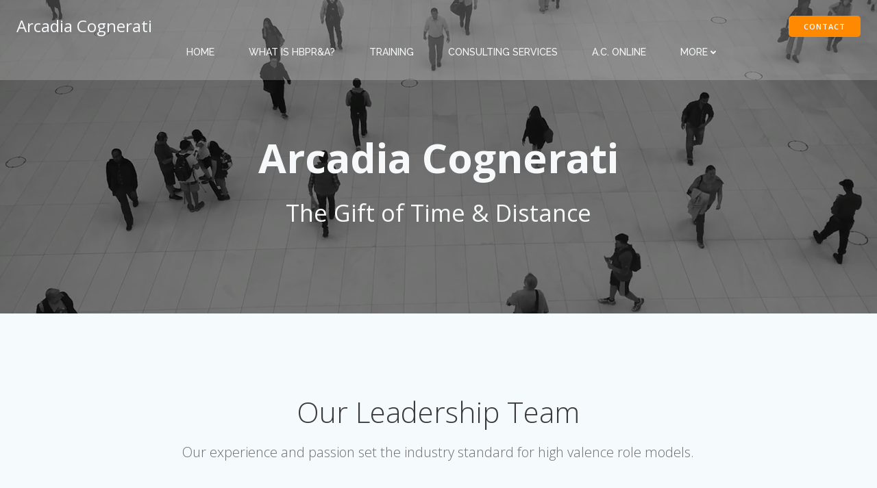

--- FILE ---
content_type: text/html; charset=UTF-8
request_url: https://arcadiacognerati.com/arcadia-cognerati-leadership-team/
body_size: 23936
content:
<!DOCTYPE html><html lang="en-US"><head><meta charset="UTF-8"><meta name="viewport" content="width=device-width, initial-scale=1"><link rel="profile" href="http://gmpg.org/xfn/11"><link media="all" href="https://arcadiacognerati.com/wp-content/cache/autoptimize/css/autoptimize_91bd25b219bce2df1a4d214e2af4c03d.css" rel="stylesheet"><title>Arcadia Cognerati: Our Leadership Team</title><meta name='robots' content='max-image-preview:large' /><link rel='dns-prefetch' href='//js.hs-scripts.com' /><link rel='dns-prefetch' href='//stats.wp.com' /><link rel='dns-prefetch' href='//fonts.googleapis.com' /><link rel='preconnect' href='//i0.wp.com' /><link rel='preconnect' href='//c0.wp.com' /><link rel="alternate" type="application/rss+xml" title="Arcadia Cognerati &raquo; Feed" href="https://arcadiacognerati.com/feed/" /><link rel="alternate" type="application/rss+xml" title="Arcadia Cognerati &raquo; Comments Feed" href="https://arcadiacognerati.com/comments/feed/" /> <script type="text/javascript">var ajaxurl = 'https://arcadiacognerati.com/wp-admin/admin-ajax.php';</script> <script type="text/javascript">window._wpemojiSettings = {"baseUrl":"https:\/\/s.w.org\/images\/core\/emoji\/16.0.1\/72x72\/","ext":".png","svgUrl":"https:\/\/s.w.org\/images\/core\/emoji\/16.0.1\/svg\/","svgExt":".svg","source":{"concatemoji":"https:\/\/arcadiacognerati.com\/wp-includes\/js\/wp-emoji-release.min.js?ver=6.8.3"}};
/*! This file is auto-generated */
!function(s,n){var o,i,e;function c(e){try{var t={supportTests:e,timestamp:(new Date).valueOf()};sessionStorage.setItem(o,JSON.stringify(t))}catch(e){}}function p(e,t,n){e.clearRect(0,0,e.canvas.width,e.canvas.height),e.fillText(t,0,0);var t=new Uint32Array(e.getImageData(0,0,e.canvas.width,e.canvas.height).data),a=(e.clearRect(0,0,e.canvas.width,e.canvas.height),e.fillText(n,0,0),new Uint32Array(e.getImageData(0,0,e.canvas.width,e.canvas.height).data));return t.every(function(e,t){return e===a[t]})}function u(e,t){e.clearRect(0,0,e.canvas.width,e.canvas.height),e.fillText(t,0,0);for(var n=e.getImageData(16,16,1,1),a=0;a<n.data.length;a++)if(0!==n.data[a])return!1;return!0}function f(e,t,n,a){switch(t){case"flag":return n(e,"\ud83c\udff3\ufe0f\u200d\u26a7\ufe0f","\ud83c\udff3\ufe0f\u200b\u26a7\ufe0f")?!1:!n(e,"\ud83c\udde8\ud83c\uddf6","\ud83c\udde8\u200b\ud83c\uddf6")&&!n(e,"\ud83c\udff4\udb40\udc67\udb40\udc62\udb40\udc65\udb40\udc6e\udb40\udc67\udb40\udc7f","\ud83c\udff4\u200b\udb40\udc67\u200b\udb40\udc62\u200b\udb40\udc65\u200b\udb40\udc6e\u200b\udb40\udc67\u200b\udb40\udc7f");case"emoji":return!a(e,"\ud83e\udedf")}return!1}function g(e,t,n,a){var r="undefined"!=typeof WorkerGlobalScope&&self instanceof WorkerGlobalScope?new OffscreenCanvas(300,150):s.createElement("canvas"),o=r.getContext("2d",{willReadFrequently:!0}),i=(o.textBaseline="top",o.font="600 32px Arial",{});return e.forEach(function(e){i[e]=t(o,e,n,a)}),i}function t(e){var t=s.createElement("script");t.src=e,t.defer=!0,s.head.appendChild(t)}"undefined"!=typeof Promise&&(o="wpEmojiSettingsSupports",i=["flag","emoji"],n.supports={everything:!0,everythingExceptFlag:!0},e=new Promise(function(e){s.addEventListener("DOMContentLoaded",e,{once:!0})}),new Promise(function(t){var n=function(){try{var e=JSON.parse(sessionStorage.getItem(o));if("object"==typeof e&&"number"==typeof e.timestamp&&(new Date).valueOf()<e.timestamp+604800&&"object"==typeof e.supportTests)return e.supportTests}catch(e){}return null}();if(!n){if("undefined"!=typeof Worker&&"undefined"!=typeof OffscreenCanvas&&"undefined"!=typeof URL&&URL.createObjectURL&&"undefined"!=typeof Blob)try{var e="postMessage("+g.toString()+"("+[JSON.stringify(i),f.toString(),p.toString(),u.toString()].join(",")+"));",a=new Blob([e],{type:"text/javascript"}),r=new Worker(URL.createObjectURL(a),{name:"wpTestEmojiSupports"});return void(r.onmessage=function(e){c(n=e.data),r.terminate(),t(n)})}catch(e){}c(n=g(i,f,p,u))}t(n)}).then(function(e){for(var t in e)n.supports[t]=e[t],n.supports.everything=n.supports.everything&&n.supports[t],"flag"!==t&&(n.supports.everythingExceptFlag=n.supports.everythingExceptFlag&&n.supports[t]);n.supports.everythingExceptFlag=n.supports.everythingExceptFlag&&!n.supports.flag,n.DOMReady=!1,n.readyCallback=function(){n.DOMReady=!0}}).then(function(){return e}).then(function(){var e;n.supports.everything||(n.readyCallback(),(e=n.source||{}).concatemoji?t(e.concatemoji):e.wpemoji&&e.twemoji&&(t(e.twemoji),t(e.wpemoji)))}))}((window,document),window._wpemojiSettings);</script> <style id='extend-builder-css-inline-css' type='text/css'>/* page css */
/* part css : theme-shapes */
.colibri-shape-circles {
background-image:url('https://arcadiacognerati.com/wp-content/themes/colibri-wp/resources/images/header-shapes/circles.png')
}
.colibri-shape-10degree-stripes {
background-image:url('https://arcadiacognerati.com/wp-content/themes/colibri-wp/resources/images/header-shapes/10degree-stripes.png')
}
.colibri-shape-rounded-squares-blue {
background-image:url('https://arcadiacognerati.com/wp-content/themes/colibri-wp/resources/images/header-shapes/rounded-squares-blue.png')
}
.colibri-shape-many-rounded-squares-blue {
background-image:url('https://arcadiacognerati.com/wp-content/themes/colibri-wp/resources/images/header-shapes/many-rounded-squares-blue.png')
}
.colibri-shape-two-circles {
background-image:url('https://arcadiacognerati.com/wp-content/themes/colibri-wp/resources/images/header-shapes/two-circles.png')
}
.colibri-shape-circles-2 {
background-image:url('https://arcadiacognerati.com/wp-content/themes/colibri-wp/resources/images/header-shapes/circles-2.png')
}
.colibri-shape-circles-3 {
background-image:url('https://arcadiacognerati.com/wp-content/themes/colibri-wp/resources/images/header-shapes/circles-3.png')
}
.colibri-shape-circles-gradient {
background-image:url('https://arcadiacognerati.com/wp-content/themes/colibri-wp/resources/images/header-shapes/circles-gradient.png')
}
.colibri-shape-circles-white-gradient {
background-image:url('https://arcadiacognerati.com/wp-content/themes/colibri-wp/resources/images/header-shapes/circles-white-gradient.png')
}
.colibri-shape-waves {
background-image:url('https://arcadiacognerati.com/wp-content/themes/colibri-wp/resources/images/header-shapes/waves.png')
}
.colibri-shape-waves-inverted {
background-image:url('https://arcadiacognerati.com/wp-content/themes/colibri-wp/resources/images/header-shapes/waves-inverted.png')
}
.colibri-shape-dots {
background-image:url('https://arcadiacognerati.com/wp-content/themes/colibri-wp/resources/images/header-shapes/dots.png')
}
.colibri-shape-left-tilted-lines {
background-image:url('https://arcadiacognerati.com/wp-content/themes/colibri-wp/resources/images/header-shapes/left-tilted-lines.png')
}
.colibri-shape-right-tilted-lines {
background-image:url('https://arcadiacognerati.com/wp-content/themes/colibri-wp/resources/images/header-shapes/right-tilted-lines.png')
}
.colibri-shape-right-tilted-strips {
background-image:url('https://arcadiacognerati.com/wp-content/themes/colibri-wp/resources/images/header-shapes/right-tilted-strips.png')
}
/* part css : theme */

.h-y-container > *:not(:last-child), .h-x-container-inner > * {
  margin-bottom: 20px;
}
.h-x-container-inner, .h-column__content > .h-x-container > *:last-child {
  margin-bottom: -20px;
}
.h-x-container-inner > * {
  padding-left: 10px;
  padding-right: 10px;
}
.h-x-container-inner {
  margin-left: -10px;
  margin-right: -10px;
}
[class*=style-], [class*=local-style-], .h-global-transition, .h-global-transition-all, .h-global-transition-all * {
  transition-duration: 0.5s;
}
.wp-block-button .wp-block-button__link:not(.has-background),.wp-block-file .wp-block-file__button {
  background-color: #ff8900;
  background-image: none;
}
.wp-block-button .wp-block-button__link:not(.has-background):hover,.wp-block-button .wp-block-button__link:not(.has-background):focus,.wp-block-button .wp-block-button__link:not(.has-background):active,.wp-block-file .wp-block-file__button:hover,.wp-block-file .wp-block-file__button:focus,.wp-block-file .wp-block-file__button:active {
  background-color: rgb(170, 91, 0);
  background-image: none;
}
.wp-block-button.is-style-outline .wp-block-button__link:not(.has-background) {
  color: #ff8900;
  background-color: transparent;
  background-image: none;
  border-top-width: 2px;
  border-top-color: #ff8900;
  border-top-style: solid;
  border-right-width: 2px;
  border-right-color: #ff8900;
  border-right-style: solid;
  border-bottom-width: 2px;
  border-bottom-color: #ff8900;
  border-bottom-style: solid;
  border-left-width: 2px;
  border-left-color: #ff8900;
  border-left-style: solid;
}
.wp-block-button.is-style-outline .wp-block-button__link:not(.has-background):hover,.wp-block-button.is-style-outline .wp-block-button__link:not(.has-background):focus,.wp-block-button.is-style-outline .wp-block-button__link:not(.has-background):active {
  color: #fff;
  background-color: #ff8900;
  background-image: none;
}
.has-background-color,*[class^="wp-block-"].is-style-solid-color {
  background-color: #ff8900;
  background-image: none;
}
.has-colibri-color-1-background-color {
  background-color: #ff8900;
  background-image: none;
}
.wp-block-button .wp-block-button__link.has-colibri-color-1-background-color {
  background-color: #ff8900;
  background-image: none;
}
.wp-block-button .wp-block-button__link.has-colibri-color-1-background-color:hover,.wp-block-button .wp-block-button__link.has-colibri-color-1-background-color:focus,.wp-block-button .wp-block-button__link.has-colibri-color-1-background-color:active {
  background-color: rgb(170, 91, 0);
  background-image: none;
}
.wp-block-button.is-style-outline .wp-block-button__link.has-colibri-color-1-background-color {
  color: #ff8900;
  background-color: transparent;
  background-image: none;
  border-top-width: 2px;
  border-top-color: #ff8900;
  border-top-style: solid;
  border-right-width: 2px;
  border-right-color: #ff8900;
  border-right-style: solid;
  border-bottom-width: 2px;
  border-bottom-color: #ff8900;
  border-bottom-style: solid;
  border-left-width: 2px;
  border-left-color: #ff8900;
  border-left-style: solid;
}
.wp-block-button.is-style-outline .wp-block-button__link.has-colibri-color-1-background-color:hover,.wp-block-button.is-style-outline .wp-block-button__link.has-colibri-color-1-background-color:focus,.wp-block-button.is-style-outline .wp-block-button__link.has-colibri-color-1-background-color:active {
  color: #fff;
  background-color: #ff8900;
  background-image: none;
}
*[class^="wp-block-"].has-colibri-color-1-background-color,*[class^="wp-block-"] .has-colibri-color-1-background-color,*[class^="wp-block-"].is-style-solid-color.has-colibri-color-1-color,*[class^="wp-block-"].is-style-solid-color blockquote.has-colibri-color-1-color,*[class^="wp-block-"].is-style-solid-color blockquote.has-colibri-color-1-color p {
  background-color: #ff8900;
  background-image: none;
}
.has-colibri-color-1-color {
  color: #ff8900;
}
.has-colibri-color-2-background-color {
  background-color: #0090b7;
  background-image: none;
}
.wp-block-button .wp-block-button__link.has-colibri-color-2-background-color {
  background-color: #0090b7;
  background-image: none;
}
.wp-block-button .wp-block-button__link.has-colibri-color-2-background-color:hover,.wp-block-button .wp-block-button__link.has-colibri-color-2-background-color:focus,.wp-block-button .wp-block-button__link.has-colibri-color-2-background-color:active {
  background-color: rgb(0, 77, 98);
  background-image: none;
}
.wp-block-button.is-style-outline .wp-block-button__link.has-colibri-color-2-background-color {
  color: #0090b7;
  background-color: transparent;
  background-image: none;
  border-top-width: 2px;
  border-top-color: #0090b7;
  border-top-style: solid;
  border-right-width: 2px;
  border-right-color: #0090b7;
  border-right-style: solid;
  border-bottom-width: 2px;
  border-bottom-color: #0090b7;
  border-bottom-style: solid;
  border-left-width: 2px;
  border-left-color: #0090b7;
  border-left-style: solid;
}
.wp-block-button.is-style-outline .wp-block-button__link.has-colibri-color-2-background-color:hover,.wp-block-button.is-style-outline .wp-block-button__link.has-colibri-color-2-background-color:focus,.wp-block-button.is-style-outline .wp-block-button__link.has-colibri-color-2-background-color:active {
  color: #fff;
  background-color: #0090b7;
  background-image: none;
}
*[class^="wp-block-"].has-colibri-color-2-background-color,*[class^="wp-block-"] .has-colibri-color-2-background-color,*[class^="wp-block-"].is-style-solid-color.has-colibri-color-2-color,*[class^="wp-block-"].is-style-solid-color blockquote.has-colibri-color-2-color,*[class^="wp-block-"].is-style-solid-color blockquote.has-colibri-color-2-color p {
  background-color: #0090b7;
  background-image: none;
}
.has-colibri-color-2-color {
  color: #0090b7;
}
.has-colibri-color-3-background-color {
  background-color: #b4b4b4;
  background-image: none;
}
.wp-block-button .wp-block-button__link.has-colibri-color-3-background-color {
  background-color: #b4b4b4;
  background-image: none;
}
.wp-block-button .wp-block-button__link.has-colibri-color-3-background-color:hover,.wp-block-button .wp-block-button__link.has-colibri-color-3-background-color:focus,.wp-block-button .wp-block-button__link.has-colibri-color-3-background-color:active {
  background-color: rgb(78, 78, 78);
  background-image: none;
}
.wp-block-button.is-style-outline .wp-block-button__link.has-colibri-color-3-background-color {
  color: #b4b4b4;
  background-color: transparent;
  background-image: none;
  border-top-width: 2px;
  border-top-color: #b4b4b4;
  border-top-style: solid;
  border-right-width: 2px;
  border-right-color: #b4b4b4;
  border-right-style: solid;
  border-bottom-width: 2px;
  border-bottom-color: #b4b4b4;
  border-bottom-style: solid;
  border-left-width: 2px;
  border-left-color: #b4b4b4;
  border-left-style: solid;
}
.wp-block-button.is-style-outline .wp-block-button__link.has-colibri-color-3-background-color:hover,.wp-block-button.is-style-outline .wp-block-button__link.has-colibri-color-3-background-color:focus,.wp-block-button.is-style-outline .wp-block-button__link.has-colibri-color-3-background-color:active {
  color: #fff;
  background-color: #b4b4b4;
  background-image: none;
}
*[class^="wp-block-"].has-colibri-color-3-background-color,*[class^="wp-block-"] .has-colibri-color-3-background-color,*[class^="wp-block-"].is-style-solid-color.has-colibri-color-3-color,*[class^="wp-block-"].is-style-solid-color blockquote.has-colibri-color-3-color,*[class^="wp-block-"].is-style-solid-color blockquote.has-colibri-color-3-color p {
  background-color: #b4b4b4;
  background-image: none;
}
.has-colibri-color-3-color {
  color: #b4b4b4;
}
.has-colibri-color-4-background-color {
  background-color: #e6e6e6;
  background-image: none;
}
.wp-block-button .wp-block-button__link.has-colibri-color-4-background-color {
  background-color: #e6e6e6;
  background-image: none;
}
.wp-block-button .wp-block-button__link.has-colibri-color-4-background-color:hover,.wp-block-button .wp-block-button__link.has-colibri-color-4-background-color:focus,.wp-block-button .wp-block-button__link.has-colibri-color-4-background-color:active {
  background-color: rgb(77, 77, 77);
  background-image: none;
}
.wp-block-button.is-style-outline .wp-block-button__link.has-colibri-color-4-background-color {
  color: #e6e6e6;
  background-color: transparent;
  background-image: none;
  border-top-width: 2px;
  border-top-color: #e6e6e6;
  border-top-style: solid;
  border-right-width: 2px;
  border-right-color: #e6e6e6;
  border-right-style: solid;
  border-bottom-width: 2px;
  border-bottom-color: #e6e6e6;
  border-bottom-style: solid;
  border-left-width: 2px;
  border-left-color: #e6e6e6;
  border-left-style: solid;
}
.wp-block-button.is-style-outline .wp-block-button__link.has-colibri-color-4-background-color:hover,.wp-block-button.is-style-outline .wp-block-button__link.has-colibri-color-4-background-color:focus,.wp-block-button.is-style-outline .wp-block-button__link.has-colibri-color-4-background-color:active {
  color: #fff;
  background-color: #e6e6e6;
  background-image: none;
}
*[class^="wp-block-"].has-colibri-color-4-background-color,*[class^="wp-block-"] .has-colibri-color-4-background-color,*[class^="wp-block-"].is-style-solid-color.has-colibri-color-4-color,*[class^="wp-block-"].is-style-solid-color blockquote.has-colibri-color-4-color,*[class^="wp-block-"].is-style-solid-color blockquote.has-colibri-color-4-color p {
  background-color: #e6e6e6;
  background-image: none;
}
.has-colibri-color-4-color {
  color: #e6e6e6;
}
.has-colibri-color-5-background-color {
  background-color: #f6f8fa;
  background-image: none;
}
.wp-block-button .wp-block-button__link.has-colibri-color-5-background-color {
  background-color: #f6f8fa;
  background-image: none;
}
.wp-block-button .wp-block-button__link.has-colibri-color-5-background-color:hover,.wp-block-button .wp-block-button__link.has-colibri-color-5-background-color:focus,.wp-block-button .wp-block-button__link.has-colibri-color-5-background-color:active {
  background-color: rgb(162, 164, 165);
  background-image: none;
}
.wp-block-button.is-style-outline .wp-block-button__link.has-colibri-color-5-background-color {
  color: #f6f8fa;
  background-color: transparent;
  background-image: none;
  border-top-width: 2px;
  border-top-color: #f6f8fa;
  border-top-style: solid;
  border-right-width: 2px;
  border-right-color: #f6f8fa;
  border-right-style: solid;
  border-bottom-width: 2px;
  border-bottom-color: #f6f8fa;
  border-bottom-style: solid;
  border-left-width: 2px;
  border-left-color: #f6f8fa;
  border-left-style: solid;
}
.wp-block-button.is-style-outline .wp-block-button__link.has-colibri-color-5-background-color:hover,.wp-block-button.is-style-outline .wp-block-button__link.has-colibri-color-5-background-color:focus,.wp-block-button.is-style-outline .wp-block-button__link.has-colibri-color-5-background-color:active {
  color: #fff;
  background-color: #f6f8fa;
  background-image: none;
}
*[class^="wp-block-"].has-colibri-color-5-background-color,*[class^="wp-block-"] .has-colibri-color-5-background-color,*[class^="wp-block-"].is-style-solid-color.has-colibri-color-5-color,*[class^="wp-block-"].is-style-solid-color blockquote.has-colibri-color-5-color,*[class^="wp-block-"].is-style-solid-color blockquote.has-colibri-color-5-color p {
  background-color: #f6f8fa;
  background-image: none;
}
.has-colibri-color-5-color {
  color: #f6f8fa;
}
.has-colibri-color-6-background-color {
  background-color: #3a3a3a;
  background-image: none;
}
.wp-block-button .wp-block-button__link.has-colibri-color-6-background-color {
  background-color: #3a3a3a;
  background-image: none;
}
.wp-block-button .wp-block-button__link.has-colibri-color-6-background-color:hover,.wp-block-button .wp-block-button__link.has-colibri-color-6-background-color:focus,.wp-block-button .wp-block-button__link.has-colibri-color-6-background-color:active {
  background-color: rgb(58, 58, 58);
  background-image: none;
}
.wp-block-button.is-style-outline .wp-block-button__link.has-colibri-color-6-background-color {
  color: #3a3a3a;
  background-color: transparent;
  background-image: none;
  border-top-width: 2px;
  border-top-color: #3a3a3a;
  border-top-style: solid;
  border-right-width: 2px;
  border-right-color: #3a3a3a;
  border-right-style: solid;
  border-bottom-width: 2px;
  border-bottom-color: #3a3a3a;
  border-bottom-style: solid;
  border-left-width: 2px;
  border-left-color: #3a3a3a;
  border-left-style: solid;
}
.wp-block-button.is-style-outline .wp-block-button__link.has-colibri-color-6-background-color:hover,.wp-block-button.is-style-outline .wp-block-button__link.has-colibri-color-6-background-color:focus,.wp-block-button.is-style-outline .wp-block-button__link.has-colibri-color-6-background-color:active {
  color: #fff;
  background-color: #3a3a3a;
  background-image: none;
}
*[class^="wp-block-"].has-colibri-color-6-background-color,*[class^="wp-block-"] .has-colibri-color-6-background-color,*[class^="wp-block-"].is-style-solid-color.has-colibri-color-6-color,*[class^="wp-block-"].is-style-solid-color blockquote.has-colibri-color-6-color,*[class^="wp-block-"].is-style-solid-color blockquote.has-colibri-color-6-color p {
  background-color: #3a3a3a;
  background-image: none;
}
.has-colibri-color-6-color {
  color: #3a3a3a;
}
#colibri .woocommerce-store-notice,#colibri.woocommerce .content .h-section input[type=submit],#colibri.woocommerce-page  .content .h-section  input[type=button],#colibri.woocommerce .content .h-section  input[type=button],#colibri.woocommerce-page  .content .h-section .button,#colibri.woocommerce .content .h-section .button,#colibri.woocommerce-page  .content .h-section  a.button,#colibri.woocommerce .content .h-section  a.button,#colibri.woocommerce-page  .content .h-section button.button,#colibri.woocommerce .content .h-section button.button,#colibri.woocommerce-page  .content .h-section input.button,#colibri.woocommerce .content .h-section input.button,#colibri.woocommerce-page  .content .h-section input#submit,#colibri.woocommerce .content .h-section input#submit,#colibri.woocommerce-page  .content .h-section a.added_to_cart,#colibri.woocommerce .content .h-section a.added_to_cart,#colibri.woocommerce-page  .content .h-section .ui-slider-range,#colibri.woocommerce .content .h-section .ui-slider-range,#colibri.woocommerce-page  .content .h-section .ui-slider-handle,#colibri.woocommerce .content .h-section .ui-slider-handle,#colibri.woocommerce-page  .content .h-section .wc-block-cart__submit-button,#colibri.woocommerce .content .h-section .wc-block-cart__submit-button,#colibri.woocommerce-page  .content .h-section .wc-block-components-checkout-place-order-button,#colibri.woocommerce .content .h-section .wc-block-components-checkout-place-order-button {
  background-color: #ff8900;
  background-image: none;
  border-top-width: 0px;
  border-top-color: #ff8900;
  border-top-style: solid;
  border-right-width: 0px;
  border-right-color: #ff8900;
  border-right-style: solid;
  border-bottom-width: 0px;
  border-bottom-color: #ff8900;
  border-bottom-style: solid;
  border-left-width: 0px;
  border-left-color: #ff8900;
  border-left-style: solid;
}
#colibri .woocommerce-store-notice:hover,#colibri .woocommerce-store-notice:focus,#colibri .woocommerce-store-notice:active,#colibri.woocommerce .content .h-section input[type=submit]:hover,#colibri.woocommerce .content .h-section input[type=submit]:focus,#colibri.woocommerce .content .h-section input[type=submit]:active,#colibri.woocommerce-page  .content .h-section  input[type=button]:hover,#colibri.woocommerce-page  .content .h-section  input[type=button]:focus,#colibri.woocommerce-page  .content .h-section  input[type=button]:active,#colibri.woocommerce .content .h-section  input[type=button]:hover,#colibri.woocommerce .content .h-section  input[type=button]:focus,#colibri.woocommerce .content .h-section  input[type=button]:active,#colibri.woocommerce-page  .content .h-section .button:hover,#colibri.woocommerce-page  .content .h-section .button:focus,#colibri.woocommerce-page  .content .h-section .button:active,#colibri.woocommerce .content .h-section .button:hover,#colibri.woocommerce .content .h-section .button:focus,#colibri.woocommerce .content .h-section .button:active,#colibri.woocommerce-page  .content .h-section  a.button:hover,#colibri.woocommerce-page  .content .h-section  a.button:focus,#colibri.woocommerce-page  .content .h-section  a.button:active,#colibri.woocommerce .content .h-section  a.button:hover,#colibri.woocommerce .content .h-section  a.button:focus,#colibri.woocommerce .content .h-section  a.button:active,#colibri.woocommerce-page  .content .h-section button.button:hover,#colibri.woocommerce-page  .content .h-section button.button:focus,#colibri.woocommerce-page  .content .h-section button.button:active,#colibri.woocommerce .content .h-section button.button:hover,#colibri.woocommerce .content .h-section button.button:focus,#colibri.woocommerce .content .h-section button.button:active,#colibri.woocommerce-page  .content .h-section input.button:hover,#colibri.woocommerce-page  .content .h-section input.button:focus,#colibri.woocommerce-page  .content .h-section input.button:active,#colibri.woocommerce .content .h-section input.button:hover,#colibri.woocommerce .content .h-section input.button:focus,#colibri.woocommerce .content .h-section input.button:active,#colibri.woocommerce-page  .content .h-section input#submit:hover,#colibri.woocommerce-page  .content .h-section input#submit:focus,#colibri.woocommerce-page  .content .h-section input#submit:active,#colibri.woocommerce .content .h-section input#submit:hover,#colibri.woocommerce .content .h-section input#submit:focus,#colibri.woocommerce .content .h-section input#submit:active,#colibri.woocommerce-page  .content .h-section a.added_to_cart:hover,#colibri.woocommerce-page  .content .h-section a.added_to_cart:focus,#colibri.woocommerce-page  .content .h-section a.added_to_cart:active,#colibri.woocommerce .content .h-section a.added_to_cart:hover,#colibri.woocommerce .content .h-section a.added_to_cart:focus,#colibri.woocommerce .content .h-section a.added_to_cart:active,#colibri.woocommerce-page  .content .h-section .ui-slider-range:hover,#colibri.woocommerce-page  .content .h-section .ui-slider-range:focus,#colibri.woocommerce-page  .content .h-section .ui-slider-range:active,#colibri.woocommerce .content .h-section .ui-slider-range:hover,#colibri.woocommerce .content .h-section .ui-slider-range:focus,#colibri.woocommerce .content .h-section .ui-slider-range:active,#colibri.woocommerce-page  .content .h-section .ui-slider-handle:hover,#colibri.woocommerce-page  .content .h-section .ui-slider-handle:focus,#colibri.woocommerce-page  .content .h-section .ui-slider-handle:active,#colibri.woocommerce .content .h-section .ui-slider-handle:hover,#colibri.woocommerce .content .h-section .ui-slider-handle:focus,#colibri.woocommerce .content .h-section .ui-slider-handle:active,#colibri.woocommerce-page  .content .h-section .wc-block-cart__submit-button:hover,#colibri.woocommerce-page  .content .h-section .wc-block-cart__submit-button:focus,#colibri.woocommerce-page  .content .h-section .wc-block-cart__submit-button:active,#colibri.woocommerce .content .h-section .wc-block-cart__submit-button:hover,#colibri.woocommerce .content .h-section .wc-block-cart__submit-button:focus,#colibri.woocommerce .content .h-section .wc-block-cart__submit-button:active,#colibri.woocommerce-page  .content .h-section .wc-block-components-checkout-place-order-button:hover,#colibri.woocommerce-page  .content .h-section .wc-block-components-checkout-place-order-button:focus,#colibri.woocommerce-page  .content .h-section .wc-block-components-checkout-place-order-button:active,#colibri.woocommerce .content .h-section .wc-block-components-checkout-place-order-button:hover,#colibri.woocommerce .content .h-section .wc-block-components-checkout-place-order-button:focus,#colibri.woocommerce .content .h-section .wc-block-components-checkout-place-order-button:active {
  background-color: rgb(170, 91, 0);
  background-image: none;
  border-top-width: 0px;
  border-top-color: rgb(170, 91, 0);
  border-top-style: solid;
  border-right-width: 0px;
  border-right-color: rgb(170, 91, 0);
  border-right-style: solid;
  border-bottom-width: 0px;
  border-bottom-color: rgb(170, 91, 0);
  border-bottom-style: solid;
  border-left-width: 0px;
  border-left-color: rgb(170, 91, 0);
  border-left-style: solid;
}
#colibri.woocommerce-page  .content .h-section .star-rating::before,#colibri.woocommerce .content .h-section .star-rating::before,#colibri.woocommerce-page  .content .h-section .star-rating span::before,#colibri.woocommerce .content .h-section .star-rating span::before {
  color: #ff8900;
}
#colibri.woocommerce-page  .content .h-section .price,#colibri.woocommerce .content .h-section .price {
  color: #ff8900;
}
#colibri.woocommerce-page  .content .h-section .price del,#colibri.woocommerce .content .h-section .price del {
  color: rgb(255, 176, 85);
}
#colibri.woocommerce-page  .content .h-section .onsale,#colibri.woocommerce .content .h-section .onsale {
  background-color: #ff8900;
  background-image: none;
}
#colibri.woocommerce-page  .content .h-section .onsale:hover,#colibri.woocommerce-page  .content .h-section .onsale:focus,#colibri.woocommerce-page  .content .h-section .onsale:active,#colibri.woocommerce .content .h-section .onsale:hover,#colibri.woocommerce .content .h-section .onsale:focus,#colibri.woocommerce .content .h-section .onsale:active {
  background-color: rgb(170, 91, 0);
  background-image: none;
}
#colibri.woocommerce ul.products li.product h2:hover {
  color: #ff8900;
}
#colibri.woocommerce-page  .content .h-section .woocommerce-pagination .page-numbers.current,#colibri.woocommerce .content .h-section .woocommerce-pagination .page-numbers.current,#colibri.woocommerce-page  .content .h-section .woocommerce-pagination a.page-numbers:hover,#colibri.woocommerce .content .h-section .woocommerce-pagination a.page-numbers:hover {
  background-color: #ff8900;
  background-image: none;
}
#colibri.woocommerce-page  .content .h-section .comment-form-rating .stars a,#colibri.woocommerce .content .h-section .comment-form-rating .stars a {
  color: #ff8900;
}
.h-section-global-spacing {
  padding-top: 90px;
  padding-bottom: 90px;
}
#colibri .colibri-language-switcher {
  background-color: white;
  background-image: none;
  top: 80px;
  border-top-width: 0px;
  border-top-style: none;
  border-top-left-radius: 4px;
  border-top-right-radius: 0px;
  border-right-width: 0px;
  border-right-style: none;
  border-bottom-width: 0px;
  border-bottom-style: none;
  border-bottom-left-radius: 4px;
  border-bottom-right-radius: 0px;
  border-left-width: 0px;
  border-left-style: none;
}
#colibri .colibri-language-switcher .lang-item {
  padding-top: 14px;
  padding-right: 18px;
  padding-bottom: 14px;
  padding-left: 18px;
}
body {
  font-family: Open Sans;
  font-weight: 400;
  font-size: 16px;
  line-height: 1.6;
  color: rgb(58, 58, 58);
}
body a {
  font-family: Open Sans;
  font-weight: 400;
  text-decoration: none;
  font-size: 1em;
  line-height: 1.5;
  color: #03a9f4;
}
body p {
  margin-bottom: 16px;
  font-family: Open Sans;
  font-weight: 400;
  font-size: 16px;
  line-height: 1.6;
  color: rgb(58, 58, 58);
}
body .h-lead p {
  margin-bottom: 16px;
  font-family: Open Sans;
  font-weight: 300;
  font-size: 1.25em;
  line-height: 1.5;
  color: rgb(109, 109, 109);
}
body blockquote p {
  margin-bottom: 16px;
  font-family: Open Sans;
  font-weight: 400;
  font-size: 16px;
  line-height: 1.6;
  color: rgb(160, 160, 160);
}
body h1 {
  margin-bottom: 16px;
  font-family: Open Sans;
  font-weight: 300;
  font-size: 3.375em;
  line-height: 1.26;
  color: rgb(58, 58, 58);
}
body h2 {
  margin-bottom: 16px;
  font-family: Open Sans;
  font-weight: 300;
  font-size: 2.625em;
  line-height: 1.143;
  color: rgb(58, 58, 58);
}
body h3 {
  margin-bottom: 16px;
  font-family: Open Sans;
  font-weight: 300;
  font-size: 2.25em;
  line-height: 1.25;
  color: rgb(58, 58, 58);
}
body h4 {
  margin-bottom: 16px;
  font-family: Open Sans;
  font-weight: 600;
  font-size: 1.25em;
  line-height: 1.6;
  color: rgb(58, 58, 58);
}
body h5 {
  margin-bottom: 16px;
  font-family: Open Sans;
  font-weight: 600;
  font-size: 1.125em;
  line-height: 1.55;
  color: rgb(58, 58, 58);
}
body h6 {
  margin-bottom: 16px;
  font-family: Open Sans;
  font-weight: 600;
  font-size: 1em;
  line-height: 1.6;
  color: rgb(58, 58, 58);
}
 .content.colibri-main-content-single .main-section,.content.colibri-main-content-archive .main-section {
  background-color: rgb(245, 247, 248);
  background-image: none;
  padding-top: 0px;
  padding-bottom: 90px;
}
 .content.colibri-main-content-single .main-section .main-row,.content.colibri-main-content-archive .main-section .main-row {
  box-shadow: none;
}
 .content.colibri-main-content-single .main-section .main-section-inner,.content.colibri-main-content-archive .main-section .main-section-inner {
  margin-top: -58px;
}
 .content.colibri-main-content-single .main-section .colibri-sidebar.blog-sidebar-right,.content.colibri-main-content-archive .main-section .colibri-sidebar.blog-sidebar-right {
  width: 25% ;
  flex: 0 0 auto;
  -ms-flex: 0 0 auto;
  max-width: 25%;
}


@media (min-width: 768px) and (max-width: 1023px){
.h-section-global-spacing {
  padding-top: 60px;
  padding-bottom: 60px;
}
 .content.colibri-main-content-single .main-section .colibri-sidebar.blog-sidebar-right,.content.colibri-main-content-archive .main-section .colibri-sidebar.blog-sidebar-right {
  width: 33.33% ;
  flex: 0 0 auto;
  -ms-flex: 0 0 auto;
  max-width: 33.33%;
}

}

@media (max-width: 767px){
.h-section-global-spacing {
  padding-top: 30px;
  padding-bottom: 30px;
}
 .content.colibri-main-content-single .main-section .colibri-sidebar.blog-sidebar-right,.content.colibri-main-content-archive .main-section .colibri-sidebar.blog-sidebar-right {
  width: 100% ;
  flex: 0 0 auto;
  -ms-flex: 0 0 auto;
  max-width: 100%;
}

}
/* part css : page */
#colibri .style-1008 {
  height: auto;
  min-height: unset;
  background-color: #F5FAFD;
  background-image: none;
}
.style-1010 > .h-y-container > *:not(:last-child) {
  margin-bottom: 0px;
}
#colibri .style-1010 {
  text-align: center;
  height: auto;
  min-height: unset;
  box-shadow: none;
  border-top-width: 1px;
  border-top-color: rgb(224, 225, 225);
  border-top-style: solid;
  border-right-width: 1px;
  border-right-color: rgb(224, 225, 225);
  border-right-style: solid;
  border-bottom-width: 1px;
  border-bottom-color: rgb(224, 225, 225);
  border-bottom-style: solid;
  border-left-width: 1px;
  border-left-color: rgb(224, 225, 225);
  border-left-style: solid;
  background-color: #f6f8fa;
  background-image: none;
}
#colibri .style-1010:hover {
  box-shadow: 0px 1px 20px 2px rgba(0, 0, 0, 0.1) ;
  transition-duration: 0.5s;
  transform: translateY(-2px);
  transform-origin: center center 0px;
}
#colibri .style-1011-image {
  opacity: 1;
}
#colibri .style-1011-caption {
  margin-top: 10px;
}
#colibri .style-1011-frameImage {
  z-index: -1;
  transform: translateX(10%) translateY(10%);
  transform-origin: center center 0px;
  background-color: rgb(0,0,0);
  height: 100%;
  width: 100% ;
  border-top-width: 10px;
  border-top-color: rgb(0,0,0);
  border-top-style: none;
  border-right-width: 10px;
  border-right-color: rgb(0,0,0);
  border-right-style: none;
  border-bottom-width: 10px;
  border-bottom-color: rgb(0,0,0);
  border-bottom-style: none;
  border-left-width: 10px;
  border-left-color: rgb(0,0,0);
  border-left-style: none;
}
.style-1013 > .h-y-container > *:not(:last-child) {
  margin-bottom: 15px;
}
#colibri .style-1013 {
  text-align: center;
  height: auto;
  min-height: unset;
}
#colibri .style-1014 .text-wrapper-fancy svg path {
  stroke: #000000;
  stroke-linejoin: initial;
  stroke-linecap: initial;
  stroke-width: 8px;
}
#colibri .style-1015 ol {
  list-style-type: decimal;
}
#colibri .style-1015 ul {
  list-style-type: disc;
}
#colibri .style-1017 .social-icon-container {
  margin-right: 5px;
  padding-top: 5px;
  padding-right: 5px;
  padding-bottom: 5px;
  padding-left: 5px;
}
#colibri .style-1017 .icon-container {
  fill: rgb(163, 206, 250);
  width: 20px ;
  height: 20px;
}
#colibri .style-1017 .icon-container:hover {
  fill: #ff8900;
}
#colibri .style-1017 .icon-container:hover {
  fill: #ff8900;
}
#colibri .style-1018 .social-icon-container {
  margin-right: 5px;
  padding-top: 5px;
  padding-right: 5px;
  padding-bottom: 5px;
  padding-left: 5px;
}
#colibri .style-1018 .icon-container {
  fill: rgb(163, 206, 250);
  width: 20px ;
  height: 20px;
}
#colibri .style-1018 .icon-container:hover {
  fill: #ff8900;
}
#colibri .style-1018 .icon-container:hover {
  fill: #ff8900;
}
#colibri .style-1019 .social-icon-container {
  margin-right: 5px;
  padding-top: 5px;
  padding-right: 5px;
  padding-bottom: 5px;
  padding-left: 5px;
}
#colibri .style-1019 .icon-container {
  fill: rgb(163, 206, 250);
  width: 20px ;
  height: 20px;
}
#colibri .style-1019 .icon-container:hover {
  fill: #ff8900;
}
#colibri .style-1019 .icon-container:hover {
  fill: #ff8900;
}
#colibri .style-1021 {
  text-align: center;
  height: auto;
  min-height: unset;
}
#colibri .style-1022 .text-wrapper-fancy svg path {
  stroke: #000000;
  stroke-linejoin: initial;
  stroke-linecap: initial;
  stroke-width: 8px;
}
#colibri .style-1023 ol {
  list-style-type: decimal;
}
#colibri .style-1023 ul {
  list-style-type: disc;
}
#colibri .style-1657 {
  background-color: #F5FAFD;
  background-image: none;
}
#colibri .style-1663 {
  color: #0090b7;
  text-align: left;
}
#colibri .style-1663 p {
  color: rgb(58, 58, 58);
}
#colibri .style-2020 {
  height: auto;
  min-height: unset;
}
#colibri .style-2022 {
  text-align: center;
  height: auto;
  min-height: unset;
  background-color: #f6f8fa;
  background-image: none;
}
#colibri .style-2024 {
  text-align: center;
  min-height: 280px;
  background-position: center center;
  background-size: contain;
  background-image: url("https://arcadiacognerati.com/wp-content/uploads/2023/02/cropped-cropped-Joan-Headshot.jpg");
  background-attachment: scroll;
  background-repeat: no-repeat;
}
.style-2025 > .h-y-container > *:not(:last-child) {
  margin-bottom: 10px;
}
#colibri .style-2025 {
  text-align: center;
  height: auto;
  min-height: unset;
  border-top-width: 0px;
  border-top-color: rgb(224, 225, 225);
  border-top-style: solid;
  border-right-width: 1px;
  border-right-color: rgb(224, 225, 225);
  border-right-style: solid;
  border-bottom-width: 0px;
  border-bottom-color: rgb(224, 225, 225);
  border-bottom-style: solid;
  border-left-width: 1px;
  border-left-color: rgb(224, 225, 225);
  border-left-style: solid;
}
#colibri .style-2026 .text-wrapper-fancy svg path {
  stroke: #000000;
  stroke-linejoin: initial;
  stroke-linecap: initial;
  stroke-width: 8px;
}
#colibri .style-2028 .social-icon-container {
  margin-right: 5px;
  padding-top: 5px;
  padding-right: 5px;
  padding-bottom: 5px;
  padding-left: 5px;
}
#colibri .style-2028 .icon-container {
  fill: rgb(163, 206, 250);
  width: 20px ;
  height: 20px;
}
#colibri .style-2028 .icon-container:hover {
  fill: #ff8900;
}
#colibri .style-2028 .icon-container:hover {
  fill: #ff8900;
}
#colibri .style-2029 {
  text-align: center;
  height: auto;
  min-height: unset;
}
#colibri .style-2030-line {
  width: 100% ;
  border-top-width: 0px;
  border-top-style: solid;
  border-right-width: 0px;
  border-right-style: solid;
  border-bottom-width: 3px;
  border-bottom-color: rgb(3, 169, 244);
  border-bottom-style: solid;
  border-left-width: 0px;
  border-left-style: solid;
}
#colibri .style-2030-icon {
  fill: black;
  width: 50px ;
  height: 50px;
  margin-right: 10px;
  margin-left: 10px;
}
#colibri .style-2030 {
  padding-top: 0px;
  padding-bottom: 0px;
}
#colibri .style-2031 {
  text-align: center;
  min-height: 280px;
  background-position: center center;
  background-size: cover;
  background-image: url("https://arcadiacognerati.com/wp-content/uploads/2023/02/cropped-Sim-Headshot-2.jpg");
  background-attachment: scroll;
  background-repeat: no-repeat;
}
#colibri .style-2032 .social-icon-container {
  margin-right: 5px;
  padding-top: 5px;
  padding-right: 5px;
  padding-bottom: 5px;
  padding-left: 5px;
}
#colibri .style-2032 .icon-container {
  fill: rgb(163, 206, 250);
  width: 20px ;
  height: 20px;
}
#colibri .style-2032 .icon-container:hover {
  fill: #ff8900;
}
#colibri .style-2032 .icon-container:hover {
  fill: #ff8900;
}
#colibri .style-2034 .social-icon-container {
  margin-right: 5px;
  padding-top: 5px;
  padding-right: 5px;
  padding-bottom: 5px;
  padding-left: 5px;
}
#colibri .style-2034 .icon-container {
  fill: rgb(163, 206, 250);
  width: 20px ;
  height: 20px;
}
#colibri .style-2034 .icon-container:hover {
  fill: #ff8900;
}
#colibri .style-2034 .icon-container:hover {
  fill: #ff8900;
}
#colibri .style-2038 {
  text-align: center;
  height: auto;
  min-height: unset;
}
#colibri .style-2039 .text-wrapper-fancy svg path {
  stroke: #000000;
  stroke-linejoin: initial;
  stroke-linecap: initial;
  stroke-width: 8px;
}
#colibri .style-2040 ol {
  list-style-type: decimal;
}
#colibri .style-2040 ul {
  list-style-type: disc;
}
#colibri .style-2121-icon {
  width: 18px ;
  height: 18px;
  margin-right: 10px;
  margin-left: 0px;
}
#colibri .style-2121-icon:visited {
  width: 18px ;
  height: 18px;
  margin-right: 10px;
  margin-left: 0px;
}
#colibri .style-2123-icon {
  width: 18px ;
  height: 18px;
  margin-right: 10px;
  margin-left: 0px;
}
#colibri .style-2123-icon:visited {
  width: 18px ;
  height: 18px;
  margin-right: 10px;
  margin-left: 0px;
}
#colibri .style-2125-icon {
  width: 18px ;
  height: 18px;
  margin-right: 10px;
  margin-left: 0px;
}
#colibri .style-2125-icon:visited {
  width: 18px ;
  height: 18px;
  margin-right: 10px;
  margin-left: 0px;
}
#colibri .style-2127 {
  text-align: center;
  height: auto;
  min-height: unset;
  background-color: #f6f8fa;
  background-image: none;
}
#colibri .style-2128 {
  text-align: center;
  min-height: 280px;
  background-position: 47.5% 50.31250000000001%;
  background-size: cover;
  background-image: url("https://arcadiacognerati.com/wp-content/uploads/2023/02/cropped-cropped-cropped-Clark-1-scaled-2.jpg");
  background-attachment: scroll;
  background-repeat: no-repeat;
}
#colibri .style-2330 {
  text-align: center;
  height: auto;
  min-height: unset;
}
#colibri .style-2331 .social-icon-container {
  margin-right: 5px;
  padding-top: 5px;
  padding-right: 5px;
  padding-bottom: 5px;
  padding-left: 5px;
}
#colibri .style-2331 .icon-container {
  fill: rgb(163, 206, 250);
  width: 20px ;
  height: 20px;
}
#colibri .style-2331 .icon-container:hover {
  fill: #ff8900;
}
#colibri .style-2331 .icon-container:hover {
  fill: #ff8900;
}
#colibri .style-local-159-c7-outer {
  width: 100% ;
  flex: 0 0 auto;
  -ms-flex: 0 0 auto;
}
#colibri .style-local-159-c16-outer {
  width: 100% ;
  flex: 0 0 auto;
  -ms-flex: 0 0 auto;
}
#colibri .style-local-159-c25-outer {
  width: 100% ;
  flex: 0 0 auto;
  -ms-flex: 0 0 auto;
}
#colibri .style-local-159-c33-outer {
  width: 100% ;
  flex: 0 0 auto;
  -ms-flex: 0 0 auto;
}
#colibri .style-local-159-c42-outer {
  width: 100% ;
  flex: 0 0 auto;
  -ms-flex: 0 0 auto;
}
#colibri .style-local-159-c51-outer {
  width: 100% ;
  flex: 0 0 auto;
  -ms-flex: 0 0 auto;
}
#colibri .style-local-159-c59-outer {
  width: 85.78% ;
  flex: 0 0 auto;
  -ms-flex: 0 0 auto;
}
#colibri .style-local-159-c95-outer {
  width: 80% ;
  flex: 0 0 auto;
  -ms-flex: 0 0 auto;
}
#colibri .style-2 {
  animation-duration: 0.5s;
  background-color: rgba(255, 255, 255, 0.2);
  background-image: none;
  padding-top: 20px;
  padding-right: 15px;
  padding-bottom: 20px;
  padding-left: 15px;
}
#colibri .h-navigation_sticky .style-2,#colibri .h-navigation_sticky.style-2 {
  background-color: #ffffff;
  background-image: none;
  padding-top: 10px;
  padding-bottom: 10px;
  box-shadow: 0px 0px 4px 0px rgba(0,0,0,0.5) ;
}
#colibri .style-4 {
  text-align: center;
  height: auto;
  min-height: unset;
}
#colibri .style-5-image {
  max-height: 70px;
}
#colibri .style-5 a,#colibri .style-5  .logo-text {
  color: #ffffff;
  text-decoration: none;
  font-size: 24px;
}
#colibri .style-5 .logo-text {
  color: #f6f8fa;
}
#colibri .h-navigation_sticky .style-5-image,#colibri .h-navigation_sticky.style-5-image {
  max-height: 70px;
}
#colibri .h-navigation_sticky .style-5 a,#colibri .h-navigation_sticky .style-5  .logo-text,#colibri .h-navigation_sticky.style-5 a,#colibri .h-navigation_sticky.style-5  .logo-text {
  color: #000000;
  text-decoration: none;
}
#colibri .style-8 {
  text-align: center;
  height: auto;
  min-height: unset;
}
#colibri .style-9 >  div > .colibri-menu-container > ul.colibri-menu {
  justify-content: center;
}
#colibri .style-9 >  div > .colibri-menu-container > ul.colibri-menu > li {
  margin-top: 0px;
  margin-right: 0px;
  margin-bottom: 0px;
  margin-left: 40px;
  padding-top: 10px;
  padding-right: 5px;
  padding-bottom: 10px;
  padding-left: 5px;
}
#colibri .style-9 >  div > .colibri-menu-container > ul.colibri-menu > li.current_page_item,#colibri .style-9  >  div > .colibri-menu-container > ul.colibri-menu > li.current_page_item:hover {
  margin-top: 0px;
  margin-right: 0px;
  margin-bottom: 0px;
  margin-left: 40px;
  padding-top: 10px;
  padding-right: 5px;
  padding-bottom: 10px;
  padding-left: 5px;
}
#colibri .style-9 >  div > .colibri-menu-container > ul.colibri-menu > li > a {
  font-family: Raleway;
  font-weight: 500;
  text-transform: uppercase;
  font-size: 14px;
  line-height: 1.5em;
  letter-spacing: 0px;
  color: #f6f8fa;
}
#colibri .style-9  >  div > .colibri-menu-container > ul.colibri-menu > li.current_page_item > a,#colibri .style-9  >  div > .colibri-menu-container > ul.colibri-menu > li.current_page_item > a:hover {
  font-family: Raleway;
  font-weight: 500;
  text-transform: uppercase;
  font-size: 14px;
  line-height: 1.5em;
  letter-spacing: 0px;
  color: #f6f8fa;
}
#colibri .style-9 >  div > .colibri-menu-container > ul.colibri-menu li > ul {
  background-color: #ffffff;
  background-image: none;
  margin-right: 5px;
  margin-left: 5px;
  box-shadow: 0px 0px 5px 2px rgba(0, 0, 0, 0.04) ;
  border-top-width: 0px;
  border-top-style: none;
  border-top-left-radius: 5px;
  border-top-right-radius: 5px;
  border-right-width: 0px;
  border-right-style: none;
  border-bottom-width: 0px;
  border-bottom-style: none;
  border-bottom-left-radius: 5px;
  border-bottom-right-radius: 5px;
  border-left-width: 0px;
  border-left-style: none;
}
#colibri .style-9 >  div > .colibri-menu-container > ul.colibri-menu li > ul  li {
  padding-top: 15px;
  padding-right: 20px;
  padding-bottom: 15px;
  padding-left: 20px;
  border-top-width: 0px;
  border-top-style: none;
  border-right-width: 0px;
  border-right-style: none;
  border-bottom-width: 1px;
  border-bottom-color: rgba(221, 221, 221, 0.5);
  border-left-width: 0px;
  border-left-style: none;
  background-color: #f6f8fa;
  background-image: none;
}
#colibri .style-9 >  div > .colibri-menu-container > ul.colibri-menu li > ul li.current_page_item,#colibri .style-9  >  div > .colibri-menu-container > ul.colibri-menu li > ul > li.current_page_item:hover {
  padding-top: 15px;
  padding-right: 20px;
  padding-bottom: 15px;
  padding-left: 20px;
  border-top-width: 0px;
  border-top-style: none;
  border-right-width: 0px;
  border-right-style: none;
  border-bottom-width: 1px;
  border-bottom-color: rgba(221, 221, 221, 0.5);
  border-left-width: 0px;
  border-left-style: none;
  background-color: #f6f8fa;
  background-image: none;
}
#colibri .style-9 >  div > .colibri-menu-container > ul.colibri-menu li > ul > li > a {
  font-size: 14px;
  color: rgb(58, 58, 58);
}
#colibri .style-9  >  div > .colibri-menu-container > ul.colibri-menu li > ul > li.hover  > a {
  color: #0090b7;
}
#colibri .style-9  >  div > .colibri-menu-container > ul.colibri-menu li > ul > li:hover > a,#colibri .style-9  >  div > .colibri-menu-container > ul.colibri-menu li > ul > li.hover  > a {
  color: #0090b7;
}
#colibri .style-9 >  div > .colibri-menu-container > ul.colibri-menu li > ul > li.current_page_item > a,#colibri .style-9  >  div > .colibri-menu-container > ul.colibri-menu li > ul > li.current_page_item > a:hover {
  font-size: 14px;
  color: #0090b7;
}
#colibri .style-9 >  div > .colibri-menu-container > ul.colibri-menu.bordered-active-item > li::after,#colibri .style-9 
      ul.colibri-menu.bordered-active-item > li::before {
  background-color: #f6f8fa;
  background-image: none;
  height: 2px;
}
#colibri .style-9 >  div > .colibri-menu-container > ul.colibri-menu.solid-active-item > li::after,#colibri .style-9 
      ul.colibri-menu.solid-active-item > li::before {
  background-color: white;
  background-image: none;
  border-top-width: 0px;
  border-top-style: none;
  border-top-left-radius: 0%;
  border-top-right-radius: 0%;
  border-right-width: 0px;
  border-right-style: none;
  border-bottom-width: 0px;
  border-bottom-style: none;
  border-bottom-left-radius: 0%;
  border-bottom-right-radius: 0%;
  border-left-width: 0px;
  border-left-style: none;
}
#colibri .style-9 >  div > .colibri-menu-container > ul.colibri-menu > li > ul {
  margin-top: 4px;
}
#colibri .style-9 >  div > .colibri-menu-container > ul.colibri-menu > li > ul::before {
  height: 4px;
  width: 100% ;
}
#colibri .style-9 >  div > .colibri-menu-container > ul.colibri-menu  li > a > svg,#colibri .style-9 >  div > .colibri-menu-container > ul.colibri-menu  li > a >  .arrow-wrapper {
  padding-right: 4px;
  padding-left: 4px;
  color: #f6f8fa;
}
#colibri .style-9 >  div > .colibri-menu-container > ul.colibri-menu > li.hover  > a > svg,#colibri .style-9 >  div > .colibri-menu-container > ul.colibri-menu > li.hover  > a > .arrow-wrapper {
  color: #3a3a3a;
}
#colibri .style-9 >  div > .colibri-menu-container > ul.colibri-menu > li:hover  > a > svg,#colibri .style-9 >  div > .colibri-menu-container > ul.colibri-menu > li.hover  > a > svg,#colibri .style-9 >  div > .colibri-menu-container > ul.colibri-menu > li:hover  > a > .arrow-wrapper,#colibri .style-9 >  div > .colibri-menu-container > ul.colibri-menu > li.hover  > a > .arrow-wrapper {
  color: #3a3a3a;
}
#colibri .style-9 >  div > .colibri-menu-container > ul.colibri-menu li.current_page_item > a > svg,#colibri .style-9 >  div > .colibri-menu-container > ul.colibri-menu > li.current_page_item:hover > a > svg,#colibri .style-9 >  div > .colibri-menu-container > ul.colibri-menu li.current_page_item > a > .arrow-wrapper,#colibri .style-9 >  div > .colibri-menu-container > ul.colibri-menu > li.current_page_item:hover > a > .arrow-wrapper {
  padding-right: 4px;
  padding-left: 4px;
  color: #f6f8fa;
}
#colibri .style-9 >  div > .colibri-menu-container > ul.colibri-menu li > ul  li > a > svg,#colibri .style-9 >  div > .colibri-menu-container > ul.colibri-menu li > ul  li > a >  .arrow-wrapper {
  color: #0090b7;
  padding-right: 6px;
  padding-left: 6px;
}
#colibri .style-9 >  div > .colibri-menu-container > ul.colibri-menu li > ul li.current_page_item > a > svg,#colibri .style-9 >  div > .colibri-menu-container > ul.colibri-menu li > ul > li.current_page_item:hover > a > svg,#colibri .style-9 >  div > .colibri-menu-container > ul.colibri-menu li > ul li.current_page_item > a > .arrow-wrapper,#colibri .style-9 >  div > .colibri-menu-container > ul.colibri-menu li > ul > li.current_page_item:hover > a > .arrow-wrapper {
  color: #0090b7;
  padding-right: 6px;
  padding-left: 6px;
}
#colibri .style-9 >  div > .colibri-menu-container > ul.colibri-menu li > ul > li:first-child {
  border-top-width: 0px;
  border-top-style: none;
  border-top-left-radius: 5px;
  border-top-right-radius: 5px;
  border-right-width: 0px;
  border-right-style: none;
  border-bottom-width: 0px;
  border-bottom-style: none;
  border-left-width: 0px;
  border-left-style: none;
}
#colibri .style-9 >  div > .colibri-menu-container > ul.colibri-menu li > ul > li:last-child {
  border-top-width: 0px;
  border-top-style: none;
  border-right-width: 0px;
  border-right-style: none;
  border-bottom-width: 0px;
  border-bottom-style: none;
  border-bottom-left-radius: 5px;
  border-bottom-right-radius: 5px;
  border-left-width: 0px;
  border-left-style: none;
}
#colibri .h-navigation_sticky .style-9 >  div > .colibri-menu-container > ul.colibri-menu > li > a,#colibri .h-navigation_sticky.style-9 >  div > .colibri-menu-container > ul.colibri-menu > li > a {
  color: #3a3a3a;
}
#colibri .h-navigation_sticky .style-9  >  div > .colibri-menu-container > ul.colibri-menu > li.hover  > a,#colibri .h-navigation_sticky.style-9  >  div > .colibri-menu-container > ul.colibri-menu > li.hover  > a {
  color: #0090b7;
}
#colibri .h-navigation_sticky .style-9  >  div > .colibri-menu-container > ul.colibri-menu > li:hover > a,#colibri .h-navigation_sticky .style-9  >  div > .colibri-menu-container > ul.colibri-menu > li.hover  > a,#colibri .h-navigation_sticky.style-9  >  div > .colibri-menu-container > ul.colibri-menu > li:hover > a,#colibri .h-navigation_sticky.style-9  >  div > .colibri-menu-container > ul.colibri-menu > li.hover  > a {
  color: #0090b7;
}
#colibri .h-navigation_sticky .style-9  >  div > .colibri-menu-container > ul.colibri-menu > li.current_page_item > a,#colibri .h-navigation_sticky .style-9  >  div > .colibri-menu-container > ul.colibri-menu > li.current_page_item > a:hover,#colibri .h-navigation_sticky.style-9  >  div > .colibri-menu-container > ul.colibri-menu > li.current_page_item > a,#colibri .h-navigation_sticky.style-9  >  div > .colibri-menu-container > ul.colibri-menu > li.current_page_item > a:hover {
  color: #0090b7;
}
#colibri .h-navigation_sticky .style-9 >  div > .colibri-menu-container > ul.colibri-menu.bordered-active-item > li::after,#colibri .h-navigation_sticky .style-9 
      ul.colibri-menu.bordered-active-item > li::before,#colibri .h-navigation_sticky.style-9 >  div > .colibri-menu-container > ul.colibri-menu.bordered-active-item > li::after,#colibri .h-navigation_sticky.style-9 
      ul.colibri-menu.bordered-active-item > li::before {
  background-color: #0090b7;
  background-image: none;
}
#colibri .h-navigation_sticky .style-9 >  div > .colibri-menu-container > ul.colibri-menu  li > a > svg,#colibri .h-navigation_sticky .style-9 >  div > .colibri-menu-container > ul.colibri-menu  li > a >  .arrow-wrapper,#colibri .h-navigation_sticky.style-9 >  div > .colibri-menu-container > ul.colibri-menu  li > a > svg,#colibri .h-navigation_sticky.style-9 >  div > .colibri-menu-container > ul.colibri-menu  li > a >  .arrow-wrapper {
  color: #0090b7;
}
#colibri .style-10-offscreen {
  background-color: #3a3a3a;
  background-image: none;
  width: 300px !important;
}
#colibri .style-10-offscreenOverlay {
  background-color: rgba(0,0,0,0.5);
  background-image: none;
}
#colibri .style-10  .h-hamburger-icon {
  background-color: rgba(0, 0, 0, 0.1);
  background-image: none;
  border-top-width: 0px;
  border-top-color: black;
  border-top-style: solid;
  border-top-left-radius: 100%;
  border-top-right-radius: 100%;
  border-right-width: 0px;
  border-right-color: black;
  border-right-style: solid;
  border-bottom-width: 0px;
  border-bottom-color: black;
  border-bottom-style: solid;
  border-bottom-left-radius: 100%;
  border-bottom-right-radius: 100%;
  border-left-width: 0px;
  border-left-color: black;
  border-left-style: solid;
  fill: white;
  padding-top: 5px;
  padding-right: 5px;
  padding-bottom: 5px;
  padding-left: 5px;
  width: 24px;
  height: 24px;
}
#colibri .style-13 {
  text-align: center;
  height: auto;
  min-height: unset;
}
#colibri .style-14-image {
  max-height: 70px;
}
#colibri .style-14 a,#colibri .style-14  .logo-text {
  color: #ffffff;
  text-decoration: none;
  font-size: 18px;
}
#colibri .h-navigation_sticky .style-14-image,#colibri .h-navigation_sticky.style-14-image {
  max-height: 70px;
}
#colibri .h-navigation_sticky .style-14 a,#colibri .h-navigation_sticky .style-14  .logo-text,#colibri .h-navigation_sticky.style-14 a,#colibri .h-navigation_sticky.style-14  .logo-text {
  color: #000000;
  text-decoration: none;
}
#colibri .style-16 {
  text-align: center;
  height: auto;
  min-height: unset;
  margin-top: 15px;
}
#colibri .style-17 {
  font-family: Raleway;
  font-size: 14px;
  color: rgb(160, 160, 160);
}
#colibri .style-18 >  div > .colibri-menu-container > ul.colibri-menu > li > a {
  padding-top: 15px;
  padding-bottom: 15px;
  border-top-width: 0px;
  border-top-color: #808080;
  border-top-style: solid;
  border-right-width: 0px;
  border-right-color: #808080;
  border-right-style: solid;
  border-bottom-width: 1px;
  border-bottom-color: rgba(221, 221, 221, 0.25);
  border-bottom-style: solid;
  border-left-width: 0px;
  border-left-color: #808080;
  border-left-style: solid;
  margin-right: 20px;
  margin-left: 20px;
  font-family: Raleway;
  font-size: 14px;
  color: white;
}
#colibri .style-18  >  div > .colibri-menu-container > ul.colibri-menu > li.hover  > a {
  background-color: unset;
  background-image: none;
  color: #0090b7;
}
#colibri .style-18  >  div > .colibri-menu-container > ul.colibri-menu > li:hover > a,#colibri .style-18  >  div > .colibri-menu-container > ul.colibri-menu > li.hover  > a {
  background-color: unset;
  background-image: none;
  color: #0090b7;
}
#colibri .style-18  >  div > .colibri-menu-container > ul.colibri-menu > li.current_page_item > a,#colibri .style-18  >  div > .colibri-menu-container > ul.colibri-menu > li.current_page_item > a:hover {
  padding-top: 15px;
  padding-bottom: 15px;
  border-top-width: 0px;
  border-top-color: #808080;
  border-top-style: solid;
  border-right-width: 0px;
  border-right-color: #808080;
  border-right-style: solid;
  border-bottom-width: 1px;
  border-bottom-color: rgba(221, 221, 221, 0.25);
  border-bottom-style: solid;
  border-left-width: 0px;
  border-left-color: #808080;
  border-left-style: solid;
  margin-right: 20px;
  margin-left: 20px;
  font-family: Raleway;
  font-size: 14px;
  color: #0090b7;
}
#colibri .style-18 >  div > .colibri-menu-container > ul.colibri-menu li > ul {
  background-color: rgba(0,0,0,0);
  background-image: none;
  margin-top: 0px;
  margin-right: 0px;
  margin-bottom: 0px;
  margin-left: 0px;
  padding-top: 0px;
  padding-right: 0px;
  padding-bottom: 0px;
  padding-left: 0px;
}
#colibri .style-18 >  div > .colibri-menu-container > ul.colibri-menu li > ul > li > a {
  padding-top: 15px;
  padding-right: 20px;
  padding-bottom: 15px;
  padding-left: 40px;
  border-top-width: 0px;
  border-top-color: #808080;
  border-top-style: solid;
  border-right-width: 0px;
  border-right-color: #808080;
  border-right-style: solid;
  border-bottom-width: 0px;
  border-bottom-color: rgba(245, 247, 248, 0.25);
  border-bottom-style: solid;
  border-left-width: 0px;
  border-left-color: #808080;
  border-left-style: solid;
  background-color: rgba(0,0,0,0);
  background-image: none;
  font-family: Raleway;
  font-size: 14px;
  color: white;
}
#colibri .style-18  >  div > .colibri-menu-container > ul.colibri-menu li > ul > li.hover  > a {
  color: #0090b7;
}
#colibri .style-18  >  div > .colibri-menu-container > ul.colibri-menu li > ul > li:hover > a,#colibri .style-18  >  div > .colibri-menu-container > ul.colibri-menu li > ul > li.hover  > a {
  color: #0090b7;
}
#colibri .style-18 >  div > .colibri-menu-container > ul.colibri-menu li > ul > li.current_page_item > a,#colibri .style-18  >  div > .colibri-menu-container > ul.colibri-menu li > ul > li.current_page_item > a:hover {
  padding-top: 15px;
  padding-right: 20px;
  padding-bottom: 15px;
  padding-left: 40px;
  border-top-width: 0px;
  border-top-color: #808080;
  border-top-style: solid;
  border-right-width: 0px;
  border-right-color: #808080;
  border-right-style: solid;
  border-bottom-width: 0px;
  border-bottom-color: rgba(245, 247, 248, 0.25);
  border-bottom-style: solid;
  border-left-width: 0px;
  border-left-color: #808080;
  border-left-style: solid;
  background-color: rgba(0,0,0,0);
  background-image: none;
  font-family: Raleway;
  font-size: 14px;
  color: #0090b7;
}
#colibri .style-18 >  div > .colibri-menu-container > ul.colibri-menu  li > a > svg,#colibri .style-18 >  div > .colibri-menu-container > ul.colibri-menu  li > a >  .arrow-wrapper {
  padding-right: 0px;
  padding-left: 0px;
  color: #f6f8fa;
}
#colibri .style-18 >  div > .colibri-menu-container > ul.colibri-menu li.current_page_item > a > svg,#colibri .style-18 >  div > .colibri-menu-container > ul.colibri-menu > li.current_page_item:hover > a > svg,#colibri .style-18 >  div > .colibri-menu-container > ul.colibri-menu li.current_page_item > a > .arrow-wrapper,#colibri .style-18 >  div > .colibri-menu-container > ul.colibri-menu > li.current_page_item:hover > a > .arrow-wrapper {
  padding-right: 0px;
  padding-left: 0px;
  color: #f6f8fa;
}
#colibri .style-18 >  div > .colibri-menu-container > ul.colibri-menu li > ul  li > a > svg,#colibri .style-18 >  div > .colibri-menu-container > ul.colibri-menu li > ul  li > a >  .arrow-wrapper {
  color: white;
  padding-right: 0px;
  padding-left: 0px;
}
#colibri .style-18 >  div > .colibri-menu-container > ul.colibri-menu li > ul li.current_page_item > a > svg,#colibri .style-18 >  div > .colibri-menu-container > ul.colibri-menu li > ul > li.current_page_item:hover > a > svg,#colibri .style-18 >  div > .colibri-menu-container > ul.colibri-menu li > ul li.current_page_item > a > .arrow-wrapper,#colibri .style-18 >  div > .colibri-menu-container > ul.colibri-menu li > ul > li.current_page_item:hover > a > .arrow-wrapper {
  color: white;
  padding-right: 0px;
  padding-left: 0px;
}
.style-27 > .h-y-container > *:not(:last-child) {
  margin-bottom: 0px;
}
#colibri .style-27-outer {
  width: 50% ;
  flex: 0 0 auto;
  -ms-flex: 0 0 auto;
}
#colibri .style-27 {
  text-align: center;
  height: auto;
  min-height: unset;
  border-top-width: 0px;
  border-top-style: none;
  border-right-width: 0px;
  border-right-style: none;
  border-bottom-width: 0px;
  border-bottom-style: none;
  border-left-width: 0px;
  border-left-style: none;
}
#colibri .style-28 p,#colibri .style-28  h1,#colibri .style-28  h2,#colibri .style-28  h3,#colibri .style-28  h4,#colibri .style-28  h5,#colibri .style-28  h6 {
  font-weight: 700;
  font-size: 3.7em;
  text-align: center;
}
#colibri .style-28 .text-wrapper-fancy svg path {
  stroke: #000000;
  stroke-linejoin: initial;
  stroke-linecap: initial;
  stroke-width: 8px;
}
#colibri .style-570 {
  margin-bottom: 30px;
  font-size: 1.6em;
  text-align: center;
}
#colibri .style-570 p {
  font-size: 1.6em;
}
#colibri .style-570 ol {
  list-style-type: decimal;
}
#colibri .style-570 ul {
  list-style-type: disc;
}
#colibri .style-1071 {
  text-align: center;
  height: auto;
  min-height: unset;
}
#colibri .style-1072 {
  text-align: right;
}
#colibri .style-1073-icon {
  width: 11px;
  height: 11px;
  margin-right: 10px;
  margin-left: 0px;
}
#colibri .style-1073 {
  text-align: center;
  background-color: #ff8900;
  background-image: none;
  font-family: Open Sans;
  font-weight: 600;
  font-size: 11px;
  line-height: 1;
  letter-spacing: 1px;
  color: #fff;
  border-top-width: 2px;
  border-top-color: #ff8900;
  border-top-style: solid;
  border-top-left-radius: 5px;
  border-top-right-radius: 5px;
  border-right-width: 2px;
  border-right-color: #ff8900;
  border-right-style: solid;
  border-bottom-width: 2px;
  border-bottom-color: #ff8900;
  border-bottom-style: solid;
  border-bottom-left-radius: 5px;
  border-bottom-right-radius: 5px;
  border-left-width: 2px;
  border-left-color: #ff8900;
  border-left-style: solid;
  padding-top: 8px;
  padding-right: 20px;
  padding-bottom: 8px;
  padding-left: 20px;
}
#colibri .style-1073:hover,#colibri .style-1073:focus {
  background-color: rgb(170, 91, 0);
  border-top-color: rgb(170, 91, 0);
  border-right-color: rgb(170, 91, 0);
  border-bottom-color: rgb(170, 91, 0);
  border-left-color: rgb(170, 91, 0);
}
#colibri .style-1073:active .style-1073-icon {
  width: 11px;
  height: 11px;
  margin-right: 10px;
  margin-left: 0px;
}
#colibri .style-1076 {
  text-align: center;
  height: auto;
  min-height: unset;
}
#colibri .style-1078 {
  text-align: center;
  height: auto;
  min-height: unset;
}
#colibri .style-1080 {
  text-align: center;
  height: auto;
  min-height: unset;
}
#colibri .style-2147 {
  min-height: 457.890625px;
  color: #f6f8fa;
  background-color: #3a3a3a;
  padding-top: 36px;
  padding-bottom: 49px;
}
#colibri .style-2147 h1 {
  color: #f6f8fa;
}
#colibri .style-2147 h2 {
  color: #f6f8fa;
}
#colibri .style-2147 h3 {
  color: #f6f8fa;
}
#colibri .style-2147 h4 {
  color: #f6f8fa;
}
#colibri .style-2147 h5 {
  color: #f6f8fa;
}
#colibri .style-2147 h6 {
  color: #f6f8fa;
}
#colibri .style-2147 p {
  color: #f6f8fa;
}
#colibri .style-local-1858-h4-outer {
  flex: 0 0 auto;
  -ms-flex: 0 0 auto;
  width: auto;
  max-width: 100%;
}
#colibri .h-navigation_sticky .style-local-1858-h4-outer,#colibri .h-navigation_sticky.style-local-1858-h4-outer {
  flex: 0 0 auto;
  -ms-flex: 0 0 auto;
  width: auto;
  max-width: 100%;
}
#colibri .style-local-1858-h10-outer {
  flex: 1 1 0;
  -ms-flex: 1 1 0%;
  max-width: 100%;
}
#colibri .h-navigation_sticky .style-local-1858-h10-outer,#colibri .h-navigation_sticky.style-local-1858-h10-outer {
  flex: 1 1 0;
  -ms-flex: 1 1 0%;
  max-width: 100%;
}
#colibri .style-local-1858-h16-outer {
  width: 100% ;
  flex: 0 0 auto;
  -ms-flex: 0 0 auto;
}
#colibri .style-local-1858-h19-outer {
  width: 100% ;
  flex: 0 0 auto;
  -ms-flex: 0 0 auto;
}
#colibri .style-local-1858-h36-outer {
  width: 80% ;
  flex: 0 0 auto;
  -ms-flex: 0 0 auto;
}
#colibri .style-local-1858-h6-outer {
  flex: 1 1 0;
  -ms-flex: 1 1 0%;
  max-width: 100%;
}
#colibri .style-local-1858-h22-outer {
  flex: 0 0 auto;
  -ms-flex: 0 0 auto;
  width: auto;
  max-width: 100%;
}
#colibri .h-navigation_sticky .style-local-1858-h22-outer,#colibri .h-navigation_sticky.style-local-1858-h22-outer {
  flex: 0 0 auto;
  -ms-flex: 0 0 auto;
  width: auto;
  max-width: 100%;
}
#colibri .style-local-1858-h24-outer {
  flex: 1 1 0;
  -ms-flex: 1 1 0%;
  max-width: 100%;
}
#colibri .h-navigation_sticky .style-local-1858-h24-outer,#colibri .h-navigation_sticky.style-local-1858-h24-outer {
  flex: 1 1 0;
  -ms-flex: 1 1 0%;
  max-width: 100%;
}
#colibri .style-local-1858-h26-outer {
  flex: 0 0 auto;
  -ms-flex: 0 0 auto;
  width: auto;
  max-width: 100%;
}
#colibri .h-navigation_sticky .style-local-1858-h26-outer,#colibri .h-navigation_sticky.style-local-1858-h26-outer {
  flex: 0 0 auto;
  -ms-flex: 0 0 auto;
  width: auto;
  max-width: 100%;
}
#colibri .style-399 {
  height: auto;
  min-height: unset;
  padding-top: 0px;
  padding-bottom: 0px;
}
#colibri .style-401 {
  text-align: center;
  height: auto;
  min-height: unset;
  background-position: center center;
  background-size: cover;
  background-image: url("https://arcadiacognerati.com/wp-content/uploads/2020/04/colibri-image-178.png");
  background-attachment: scroll;
  background-repeat: no-repeat;
}
#colibri .style-401:hover {
  background-position: top center;
}
#colibri .style-402-icon {
  fill: #f6f8fa;
  width: 40px ;
  height: 40px;
  padding-left: 10px;
}
#colibri .style-402 .list-item-text-wrapper {
  horizontal-align: center;
  padding-bottom: 0px;
}
#colibri .style-402 .list-text {
  margin-left: 10px;
  color: #f6f8fa;
  font-weight: 600;
  text-transform: uppercase;
  letter-spacing: 2px;
}
#colibri .style-402 .list-divider {
  color: rgb(0,0,0);
  width: 100% ;
  height: 0%;
  border-top-width: 0px;
  border-top-style: solid;
  border-right-width: 0px;
  border-right-style: solid;
  border-bottom-width: 1px;
  border-bottom-color: rgb(0,0,0);
  border-bottom-style: solid;
  border-left-width: 0px;
  border-left-style: solid;
  margin-left: 0px;
}
#colibri .style-402 .list-container-divider {
  width: 100% ;
  padding-top: 10px;
  padding-right: 0px;
  padding-bottom: 10px;
  padding-left: 0px;
  height: 1px;
}
#colibri .style-403 {
  text-align: center;
  height: auto;
  min-height: unset;
  background-position: center center;
  background-size: cover;
  background-image: url("https://arcadiacognerati.com/wp-content/uploads/2020/04/colibri-image-179.png");
  background-attachment: scroll;
  background-repeat: no-repeat;
}
#colibri .style-403:hover {
  background-position: top center;
}
#colibri .style-404 {
  text-align: center;
  height: auto;
  min-height: unset;
  background-position: center center;
  background-size: cover;
  background-image: url("https://arcadiacognerati.com/wp-content/uploads/2020/04/colibri-image-180.png");
  background-attachment: scroll;
  background-repeat: no-repeat;
}
#colibri .style-404:hover {
  background-position: top center;
}
#colibri .style-409 {
  height: auto;
  min-height: unset;
  background-color: rgb(79, 79, 80);
  background-image: none;
  color: rgb(79, 165, 250);
}
#colibri .style-409 p {
  color: rgb(79, 165, 250);
}
#colibri .style-411 {
  text-align: center;
  height: auto;
  min-height: unset;
}
#colibri .style-412-image {
  max-height: 70px;
}
#colibri .style-412 a,#colibri .style-412  .logo-text {
  color: #ffffff;
  text-decoration: none;
}
.style-417 > .h-y-container > *:not(:last-child) {
  margin-bottom: 0px;
}
#colibri .style-417 {
  text-align: left;
  height: auto;
  min-height: unset;
}
#colibri .style-421-icon {
  width: 18px ;
  height: 18px;
  margin-right: 10px;
  margin-left: 0px;
}
#colibri .style-421-icon:visited {
  width: 18px ;
  height: 18px;
  margin-right: 10px;
  margin-left: 0px;
}
#colibri .style-421 {
  color: rgb(79, 165, 250);
}
#colibri .style-421:visited {
  color: rgb(79, 165, 250);
}
#colibri .style-421:hover {
  color: #f6f8fa;
}
#colibri .style-422 {
  text-align: left;
  height: auto;
  min-height: unset;
}
#colibri .style-423 .social-icon-container {
  margin-right: 15px;
  padding-top: 0px;
  padding-right: 0px;
  padding-bottom: 0px;
  padding-left: 0px;
}
#colibri .style-423 .icon-container {
  fill: rgb(79, 165, 250);
  width: 30px ;
  height: 30px;
}
#colibri .style-423 .icon-container:hover {
  fill: #ff8900;
}
#colibri .style-423 .icon-container:hover {
  fill: #ff8900;
}
#colibri .style-424 {
  text-align: left;
  height: auto;
  min-height: unset;
}
#colibri .style-426-icon {
  width: 14px;
  height: 14px;
  margin-right: 10px;
  margin-left: 0px;
}
#colibri .style-426 {
  padding-top: 15px;
  padding-right: 30px;
  padding-bottom: 15px;
  padding-left: 30px;
  font-family: Open Sans;
  font-weight: 600;
  text-transform: uppercase;
  font-size: 14px;
  line-height: 1;
  letter-spacing: 1px;
  color: #3a3a3a;
  border-top-width: 1px;
  border-top-color: rgb(79, 165, 250);
  border-top-style: solid;
  border-top-left-radius: 0px;
  border-top-right-radius: 0px;
  border-right-width: 1px;
  border-right-color: rgb(79, 165, 250);
  border-right-style: solid;
  border-bottom-width: 1px;
  border-bottom-color: rgb(79, 165, 250);
  border-bottom-style: solid;
  border-bottom-left-radius: 0px;
  border-bottom-right-radius: 0px;
  border-left-width: 1px;
  border-left-color: rgb(79, 165, 250);
  border-left-style: solid;
  background-color: #f6f8fa;
  background-image: none;
  text-align: center;
  box-shadow: none;
}
#colibri .style-426:hover,#colibri .style-426:focus {
  color: rgb(163, 206, 250);
  border-top-color: rgb(163, 206, 250);
  border-right-color: rgb(163, 206, 250);
  border-bottom-color: rgb(163, 206, 250);
  border-left-color: rgb(163, 206, 250);
  background-color: rgba(2, 110, 159, 0);
}
#colibri .style-426:active .style-426-icon {
  width: 14px;
  height: 14px;
  margin-right: 10px;
  margin-left: 0px;
}
#colibri .style-431 {
  height: auto;
  min-height: unset;
  padding-top: 0px;
  padding-bottom: 0px;
}
#colibri .style-431  > .h-section-grid-container {
  margin-top: -25px;
}
#colibri .style-433 {
  text-align: center;
  height: auto;
  min-height: unset;
}
#colibri .style-434-icon {
  fill: rgb(79, 79, 80);
  width: 20px ;
  height: 20px;
  border-top-width: 1px;
  border-top-color: rgb(125, 79, 79);
  border-top-style: none;
  border-right-width: 1px;
  border-right-color: rgb(125, 79, 79);
  border-right-style: none;
  border-bottom-width: 1px;
  border-bottom-color: rgb(125, 79, 79);
  border-bottom-style: none;
  border-left-width: 1px;
  border-left-color: rgb(125, 79, 79);
  border-left-style: none;
  background-color: #f6f8fa;
  background-image: none;
  padding-top: 5px;
  padding-right: 10px;
  padding-bottom: 0px;
  padding-left: 10px;
}
#colibri .style-434-icon:hover {
  fill: #ff8900;
}
#colibri .style-local-1866-f18-outer {
  width: 20% ;
  flex: 0 0 auto;
  -ms-flex: 0 0 auto;
}
#colibri .style-local-1866-f20-outer {
  width: 20% ;
  flex: 0 0 auto;
  -ms-flex: 0 0 auto;
}
#colibri .style-local-1866-f23-outer {
  width: 20% ;
  flex: 0 0 auto;
  -ms-flex: 0 0 auto;
}
#colibri .style-local-1866-f25-outer {
  width: 20% ;
  flex: 0 0 auto;
  -ms-flex: 0 0 auto;
}
@media (max-width: 767px){
#colibri .style-2024 {
  min-height: 350px;
}
#colibri .style-2031 {
  min-height: 350px;
}
#colibri .style-2128 {
  min-height: 350px;
}
#colibri .style-local-159-c4-outer {
  width: 100% ;
  flex: 0 0 auto;
  -ms-flex: 0 0 auto;
}
#colibri .style-local-159-c13-outer {
  width: 100% ;
  flex: 0 0 auto;
  -ms-flex: 0 0 auto;
}
#colibri .style-local-159-c22-outer {
  width: 100% ;
  flex: 0 0 auto;
  -ms-flex: 0 0 auto;
}
#colibri .style-local-159-c30-outer {
  width: 100% ;
  flex: 0 0 auto;
  -ms-flex: 0 0 auto;
}
#colibri .style-local-159-c39-outer {
  width: 100% ;
  flex: 0 0 auto;
  -ms-flex: 0 0 auto;
}
#colibri .style-local-159-c48-outer {
  width: 100% ;
  flex: 0 0 auto;
  -ms-flex: 0 0 auto;
}
#colibri .style-local-159-c59-outer {
  width: 100% ;
}
#colibri .style-local-159-c64-outer {
  width: 100% ;
  flex: 0 0 auto;
  -ms-flex: 0 0 auto;
}
#colibri .style-local-159-c74-outer {
  width: 100% ;
  flex: 0 0 auto;
  -ms-flex: 0 0 auto;
}
#colibri .style-local-159-c76-outer {
  width: 100% ;
  flex: 0 0 auto;
  -ms-flex: 0 0 auto;
}
#colibri .style-local-159-c67-outer {
  width: 100% ;
  flex: 0 0 auto;
  -ms-flex: 0 0 auto;
}
#colibri .style-local-159-c77-outer {
  width: 100% ;
  flex: 0 0 auto;
  -ms-flex: 0 0 auto;
}
#colibri .style-local-159-c87-outer {
  width: 100% ;
  flex: 0 0 auto;
  -ms-flex: 0 0 auto;
}
#colibri .style-local-159-c72-outer {
  width: 100% ;
  flex: 0 0 auto;
  -ms-flex: 0 0 auto;
}
#colibri .style-local-159-c82-outer {
  width: 100% ;
  flex: 0 0 auto;
  -ms-flex: 0 0 auto;
}
#colibri .style-local-159-c92-outer {
  width: 100% ;
  flex: 0 0 auto;
  -ms-flex: 0 0 auto;
}
#colibri .style-local-159-c66-outer {
  width: 100% ;
  flex: 0 0 auto;
  -ms-flex: 0 0 auto;
}
#colibri .style-local-159-c95-outer {
  width: 100% ;
}
#colibri .style-local-159-c84-outer {
  width: 100% ;
  flex: 0 0 auto;
  -ms-flex: 0 0 auto;
}
#colibri .style-local-159-c86-outer {
  width: 100% ;
  flex: 0 0 auto;
  -ms-flex: 0 0 auto;
}
#colibri .style-local-159-c57-outer {
  width: 100% ;
  flex: 0 0 auto;
  -ms-flex: 0 0 auto;
}
#colibri .style-2 {
  padding-top: 0px;
  padding-bottom: 0px;
}
#colibri .h-navigation_sticky .style-2,#colibri .h-navigation_sticky.style-2 {
  padding-top: 0px;
  padding-bottom: 0px;
}
#colibri .style-10  .h-hamburger-icon {
  background-color: rgba(0,0,0,0);
}
#colibri .h-navigation_sticky .style-10  .h-hamburger-icon,#colibri .h-navigation_sticky.style-10  .h-hamburger-icon {
  background-color: rgba(0,0,0,0);
  background-image: none;
  fill: #3a3a3a;
}
#colibri .style-1074 {
  background-color: rgba(23, 37, 42, 0.48);
  background-image: none;
}
#colibri .style-2147 {
  padding-top: 100px;
  padding-bottom: 100px;
}
#colibri .style-local-1858-h36-outer {
  width: 100% ;
}
#colibri .style-local-1858-h22-outer {
  flex: 1 1 0;
  -ms-flex: 1 1 0%;
}
#colibri .h-navigation_sticky .style-local-1858-h22-outer,#colibri .h-navigation_sticky.style-local-1858-h22-outer {
  flex: 1 1 0;
  -ms-flex: 1 1 0%;
}
#colibri .style-local-1858-h24-outer {
  flex: 0 0 auto;
  -ms-flex: 0 0 auto;
  width: auto;
}
#colibri .h-navigation_sticky .style-local-1858-h24-outer,#colibri .h-navigation_sticky.style-local-1858-h24-outer {
  flex: 0 0 auto;
  -ms-flex: 0 0 auto;
  width: auto;
}
#colibri .style-local-1858-h26-outer {
  width: 100% ;
}
#colibri .h-navigation_sticky .style-local-1858-h26-outer,#colibri .h-navigation_sticky.style-local-1858-h26-outer {
  width: 100% ;
}
#colibri .style-417 {
  text-align: center;
}
#colibri .style-422 {
  text-align: center;
}
#colibri .style-424 {
  text-align: center;
}
#colibri .style-433 {
  text-align: right;
}
#colibri .style-local-1866-f6-outer {
  width: 100% ;
  flex: 0 0 auto;
  -ms-flex: 0 0 auto;
}
#colibri .style-local-1866-f10-outer {
  width: 100% ;
  flex: 0 0 auto;
  -ms-flex: 0 0 auto;
}
#colibri .style-local-1866-f4-outer {
  width: 100% ;
  flex: 0 0 auto;
  -ms-flex: 0 0 auto;
}
#colibri .style-local-1866-f8-outer {
  width: 100% ;
  flex: 0 0 auto;
  -ms-flex: 0 0 auto;
}
#colibri .style-local-1866-f18-outer {
  width: 100% ;
  order: 1;
}
#colibri .style-local-1866-f20-outer {
  width: 100% ;
  order: 3;
}
#colibri .style-local-1866-f23-outer {
  width: 100% ;
  order: 4;
}
#colibri .style-local-1866-f25-outer {
  width: 100% ;
  order: 5;
}
#colibri .style-local-1866-f34-outer {
  width: 100% ;
  flex: 0 0 auto;
  -ms-flex: 0 0 auto;
}}
@media (min-width: 768px) and (max-width: 1023px){
#colibri .style-10  .h-hamburger-icon {
  background-color: rgba(0,0,0,0);
}
#colibri .h-navigation_sticky .style-10  .h-hamburger-icon,#colibri .h-navigation_sticky.style-10  .h-hamburger-icon {
  fill: #3a3a3a;
  background-color: rgba(0,0,0,0);
  background-image: none;
}
#colibri .h-navigation_sticky .style-17,#colibri .h-navigation_sticky.style-17 {
  color: #f6f8fa;
}
#colibri .style-local-1858-h16-outer {
  width: 50% ;
}
#colibri .style-local-1858-h19-outer {
  width: 50% ;
}
#colibri .style-417 {
  text-align: center;
}
#colibri .style-424 {
  text-align: center;
}
#colibri .style-local-1866-f18-outer {
  width: 33.33% ;
  order: 2;
}
#colibri .style-local-1866-f20-outer {
  width: 33.33% ;
  order: 3;
}
#colibri .style-local-1866-f23-outer {
  width: 100% ;
  order: 4;
}
#colibri .style-local-1866-f25-outer {
  width: 100% ;
  order: 5;
}}</style><link rel='stylesheet' id='extend_builder_-fonts-css' href='https://fonts.googleapis.com/css?family=Muli%3A200%2C200italic%2C300%2C300italic%2C400%2C400italic%2C600%2C600italic%2C700%2C700italic%2C800%2C800italic%2C900%2C900italic%7COpen+Sans%3A300%2C300italic%2C400%2C400italic%2C600%2C600italic%2C700%2C700italic%2C800%2C800italic%7CPlayfair+Display%3A400%2C400italic%2C700%2C700italic%2C900%2C900italic%7CLato%3A100%2C100italic%2C300%2C300italic%2C400%2C400italic%2C700%2C700italic%2C900%2C900italic%7CMontserrat%3A100%2C100italic%2C200%2C200italic%2C300%2C300italic%2C400%2C400italic%2C500%2C500italic%2C600%2C600italic%2C700%2C700italic%2C800%2C800italic%2C900%2C900italic%7CRaleway%3A100%2C100italic%2C200%2C200italic%2C300%2C300italic%2C400%2C400italic%2C500%2C500italic%2C600%2C600italic%2C700%2C700italic%2C800%2C800italic%2C900%2C900italic%7CNunito+Sans%3A200%2C200italic%2C300%2C300italic%2C400%2C400italic%2C600%2C600italic%2C700%2C700italic%2C800%2C800italic%2C900%2C900italic&#038;subset=latin%2Clatin-ext&#038;display=swap' type='text/css' media='all' /> <script type="text/javascript" src="https://arcadiacognerati.com/wp-includes/js/jquery/jquery.min.js?ver=3.7.1" id="jquery-core-js"></script> <script type="text/javascript" id="colibri-js-extra">var colibriData = {"1858-h2":{"data":{"sticky":false,"overlap":true}},"1858-h11":{"data":{"type":"horizontal"}},"1858-h14":{"data":[]}};</script> <script type="text/javascript" id="video-lightbox-js-extra">var vlpp_vars = {"prettyPhoto_rel":"wp-video-lightbox","animation_speed":"fast","slideshow":"5000","autoplay_slideshow":"false","opacity":"0.80","show_title":"true","allow_resize":"true","allow_expand":"true","default_width":"640","default_height":"480","counter_separator_label":"\/","theme":"pp_default","horizontal_padding":"20","hideflash":"false","wmode":"opaque","autoplay":"false","modal":"false","deeplinking":"false","overlay_gallery":"true","overlay_gallery_max":"30","keyboard_shortcuts":"true","ie6_fallback":"true"};</script> <link rel="https://api.w.org/" href="https://arcadiacognerati.com/wp-json/" /><link rel="alternate" title="JSON" type="application/json" href="https://arcadiacognerati.com/wp-json/wp/v2/pages/159" /><link rel="EditURI" type="application/rsd+xml" title="RSD" href="https://arcadiacognerati.com/xmlrpc.php?rsd" /><link rel="canonical" href="https://arcadiacognerati.com/arcadia-cognerati-leadership-team/" /><link rel='shortlink' href='https://arcadiacognerati.com/?p=159' /><link rel="alternate" title="oEmbed (JSON)" type="application/json+oembed" href="https://arcadiacognerati.com/wp-json/oembed/1.0/embed?url=https%3A%2F%2Farcadiacognerati.com%2Farcadia-cognerati-leadership-team%2F" /><link rel="alternate" title="oEmbed (XML)" type="text/xml+oembed" href="https://arcadiacognerati.com/wp-json/oembed/1.0/embed?url=https%3A%2F%2Farcadiacognerati.com%2Farcadia-cognerati-leadership-team%2F&#038;format=xml" />  <script class="hsq-set-content-id" data-content-id="standard-page">var _hsq = _hsq || [];
				_hsq.push(["setContentType", "standard-page"]);</script>  <script>WP_VIDEO_LIGHTBOX_VERSION="1.9.12";
            WP_VID_LIGHTBOX_URL="https://arcadiacognerati.com/wp-content/plugins/wp-video-lightbox";
                        function wpvl_paramReplace(name, string, value) {
                // Find the param with regex
                // Grab the first character in the returned string (should be ? or &)
                // Replace our href string with our new value, passing on the name and delimeter

                var re = new RegExp("[\?&]" + name + "=([^&#]*)");
                var matches = re.exec(string);
                var newString;

                if (matches === null) {
                    // if there are no params, append the parameter
                    newString = string + '?' + name + '=' + value;
                } else {
                    var delimeter = matches[0].charAt(0);
                    newString = string.replace(re, delimeter + name + "=" + value);
                }
                return newString;
            }</script> <meta name="description" content="The Arcadia Cognerati leadership team is a small, agile group of world-renowned Human Behavior Pattern Recognition and Analysis experts."><meta property="og:type" content="article" /><meta property="og:title" content="About Us" /><meta property="og:url" content="https://arcadiacognerati.com/arcadia-cognerati-leadership-team/" /><meta property="og:description" content="Our Leadership Team Our experience and passion set the industry standard for high valence role models. Brian Marren CEO LEARN MORE Greg Williams Founder LEARN MORE Shelly WIlliams Founder LEARN MOR…" /><meta property="article:published_time" content="2020-01-08T20:09:11+00:00" /><meta property="article:modified_time" content="2025-07-14T21:57:03+00:00" /><meta property="og:site_name" content="Arcadia Cognerati" /><meta property="og:image" content="https://arcadiacognerati.com/wp-content/uploads/2020/01/cropped-cropped-Brian-Marren.jpg" /><meta property="og:image:width" content="1080" /><meta property="og:image:height" content="1080" /><meta property="og:image:alt" content="" /><meta property="og:locale" content="en_US" /><meta name="twitter:text:title" content="About Us" /><meta name="twitter:image" content="https://arcadiacognerati.com/wp-content/uploads/2020/01/cropped-cropped-Brian-Marren.jpg?w=640" /><meta name="twitter:card" content="summary_large_image" /><link rel="icon" href="https://i0.wp.com/arcadiacognerati.com/wp-content/uploads/2020/01/cropped-Brain-Icon-1.png?fit=32%2C32&#038;ssl=1" sizes="32x32" /><link rel="icon" href="https://i0.wp.com/arcadiacognerati.com/wp-content/uploads/2020/01/cropped-Brain-Icon-1.png?fit=192%2C192&#038;ssl=1" sizes="192x192" /><link rel="apple-touch-icon" href="https://i0.wp.com/arcadiacognerati.com/wp-content/uploads/2020/01/cropped-Brain-Icon-1.png?fit=180%2C180&#038;ssl=1" /><meta name="msapplication-TileImage" content="https://i0.wp.com/arcadiacognerati.com/wp-content/uploads/2020/01/cropped-Brain-Icon-1.png?fit=270%2C270&#038;ssl=1" /></head><body id="colibri" class="wp-singular page-template page-template-page-templates page-template-full-width-page page-template-page-templatesfull-width-page-php page page-id-159 wp-custom-logo wp-theme-colibri-wp wp-child-theme-calliope colibri-theme-calliope"><div class="site" id="page-top"> <script>/(trident|msie)/i.test(navigator.userAgent) && document.getElementById && window.addEventListener && window.addEventListener("hashchange", function () {
                var t, e = location.hash.substring(1);
                /^[A-z0-9_-]+$/.test(e) && (t = document.getElementById(e)) && (/^(?:a|select|input|button|textarea)$/i.test(t.tagName) || (t.tabIndex = -1), t.focus())
            }, !1);</script> <a class="skip-link screen-reader-text" href="#content"> Skip to content </a><div data-colibri-id="1858-h1" data-aos="fadeIn" class="page-header style-2144 style-local-1858-h1 position-relative"><div data-colibri-navigation-overlap="true" role="banner" class="h-navigation_outer h-navigation_overlap style-2-outer style-local-1858-h2-outer"><div id="navigation" data-colibri-component="navigation" data-colibri-id="1858-h2" class="h-section h-navigation h-navigation d-flex style-2 style-local-1858-h2"><div class="h-section-grid-container h-section-fluid-container"><div data-nav-normal=""><div data-colibri-id="1858-h3" class="h-row-container h-section-boxed-container gutters-row-lg-0 gutters-row-md-0 gutters-row-2 gutters-row-v-lg-0 gutters-row-v-md-0 gutters-row-v-2 style-3 style-local-1858-h3 position-relative"><div class="h-row justify-content-lg-center justify-content-md-center justify-content-center align-items-lg-stretch align-items-md-stretch align-items-stretch gutters-col-lg-0 gutters-col-md-0 gutters-col-2 gutters-col-v-lg-0 gutters-col-v-md-0 gutters-col-v-2"><div class="h-column h-column-container d-flex h-col-none style-4-outer style-local-1858-h4-outer"><div data-colibri-id="1858-h4" data-placeholder-provider="navigation-logo" class="d-flex h-flex-basis h-column__inner h-px-lg-0 h-px-md-0 h-px-0 v-inner-lg-0 v-inner-md-0 v-inner-0 style-4 style-local-1858-h4 position-relative"><div class="w-100 h-y-container h-column__content h-column__v-align flex-basis-auto align-self-lg-center align-self-md-center align-self-center"><div data-colibri-id="1858-h5" class="d-flex align-items-center text-lg-left text-md-left text-left justify-content-lg-start justify-content-md-start justify-content-start style-5 style-local-1858-h5 position-relative h-element"> <a rel="home" href="https://arcadiacognerati.com/" h-use-smooth-scroll="true" class="d-flex align-items-center"><span class="h-logo__text h-logo__text_h logo-text d-inline-block style-5-text style-local-1858-h5-text">Arcadia Cognerati</span></a></div></div></div></div><div class="h-column h-column-container d-flex h-col-none style-1071-outer style-local-1858-h6-outer"><div data-colibri-id="1858-h6" data-placeholder-provider="navigation-custom" class="d-flex h-flex-basis h-column__inner h-px-lg-0 h-px-md-0 h-px-0 v-inner-lg-0 v-inner-md-0 v-inner-0 style-1071 style-local-1858-h6 position-relative"><div class="w-100 h-y-container h-column__content h-column__v-align flex-basis-100 align-self-lg-center align-self-md-center align-self-center"><div data-colibri-id="1858-h7" class="h-x-container style-1072 style-local-1858-h7 position-relative h-element"><div class="h-x-container-inner style-dynamic-1858-h7-group style-1072-spacing style-local-1858-h7-spacing"><span class="h-button__outer style-1073-outer style-local-1858-h8-outer d-inline-flex h-element"><a h-use-smooth-scroll="true" href="https://arcadiacognerati.com/contact/"  data-colibri-id="1858-h8" class="d-flex w-100 align-items-center h-button justify-content-lg-center justify-content-md-center justify-content-center style-1073 style-local-1858-h8 position-relative"> <span>CONTACT</span></a> </span></div></div></div></div></div></div></div><div data-colibri-id="1858-h9" class="h-row-container h-section-boxed-container gutters-row-lg-0 gutters-row-md-0 gutters-row-2 gutters-row-v-lg-0 gutters-row-v-md-0 gutters-row-v-2 style-1074 style-local-1858-h9 position-relative"><div class="h-row justify-content-lg-center justify-content-md-center justify-content-center align-items-lg-stretch align-items-md-stretch align-items-stretch gutters-col-lg-0 gutters-col-md-0 gutters-col-2 gutters-col-v-lg-0 gutters-col-v-md-0 gutters-col-v-2"><div class="h-column h-column-container d-flex h-col-none style-8-outer style-local-1858-h10-outer"><div data-colibri-id="1858-h10" data-placeholder-provider="navigation-menu" class="d-flex h-flex-basis h-column__inner h-px-lg-0 h-px-md-0 h-px-0 v-inner-lg-0 v-inner-md-0 v-inner-0 style-8 style-local-1858-h10 position-relative"><div class="w-100 h-y-container h-column__content h-column__v-align flex-basis-100 align-self-lg-center align-self-md-center align-self-center"><div data-colibri-component="dropdown-menu" role="navigation" h-use-smooth-scroll-all="true" data-colibri-id="1858-h11" class="h-menu h-global-transition-all h-ignore-global-body-typography has-offcanvas-mobile h-menu-horizontal h-dropdown-menu style-9 style-local-1858-h11 position-relative h-element"><div class="h-global-transition-all h-main-menu"><div class="colibri-menu-container"><ul id="menu-header" class="colibri-menu bordered-active-item bordered-active-item--bottom effect-borders-grow grow-from-center"><li id="menu-item-1232" class="menu-item menu-item-type-custom menu-item-object-custom menu-item-home menu-item-1232"><a href="https://arcadiacognerati.com">Home</a></li><li id="menu-item-1238" class="menu-item menu-item-type-post_type menu-item-object-page menu-item-1238"><a href="https://arcadiacognerati.com/what-is-hbpra/">What is HBPR&#038;A?</a></li><li id="menu-item-1233" class="menu-item menu-item-type-post_type menu-item-object-page menu-item-1233"><a href="https://arcadiacognerati.com/training/">Training</a></li><li id="menu-item-1240" class="menu-item menu-item-type-post_type menu-item-object-page menu-item-1240"><a href="https://arcadiacognerati.com/consulting/">Consulting Services</a></li><li id="menu-item-4579" class="menu-item menu-item-type-post_type menu-item-object-page menu-item-4579"><a href="https://arcadiacognerati.com/ac-online/">A.C. Online</a></li><li id="menu-item-4454" class="menu-item menu-item-type-post_type menu-item-object-page current-menu-ancestor current-menu-parent current_page_parent current_page_ancestor menu-item-has-children menu-item-4454"><a href="https://arcadiacognerati.com/more-2/">More<svg aria-hidden="true" data-prefix="fas" data-icon="angle-down" class="svg-inline--fa fa-angle-down fa-w-10" role="img" xmlns="http://www.w3.org/2000/svg" viewBox="0 0 320 512"><path fill="currentColor" d="M143 352.3L7 216.3c-9.4-9.4-9.4-24.6 0-33.9l22.6-22.6c9.4-9.4 24.6-9.4 33.9 0l96.4 96.4 96.4-96.4c9.4-9.4 24.6-9.4 33.9 0l22.6 22.6c9.4 9.4 9.4 24.6 0 33.9l-136 136c-9.2 9.4-24.4 9.4-33.8 0z"></path></svg><svg aria-hidden="true" data-prefix="fas" data-icon="angle-right" class="svg-inline--fa fa-angle-right fa-w-8" role="img" xmlns="http://www.w3.org/2000/svg" viewBox="0 0 256 512"><path fill="currentColor" d="M224.3 273l-136 136c-9.4 9.4-24.6 9.4-33.9 0l-22.6-22.6c-9.4-9.4-9.4-24.6 0-33.9l96.4-96.4-96.4-96.4c-9.4-9.4-9.4-24.6 0-33.9L54.3 103c9.4-9.4 24.6-9.4 33.9 0l136 136c9.5 9.4 9.5 24.6.1 34z"></path></svg></a><ul class="sub-menu"><li id="menu-item-1242" class="menu-item menu-item-type-post_type menu-item-object-page current-menu-item page_item page-item-159 current_page_item menu-item-1242"><a href="https://arcadiacognerati.com/arcadia-cognerati-leadership-team/" aria-current="page">About Us</a></li><li id="menu-item-3824" class="menu-item menu-item-type-post_type menu-item-object-page menu-item-3824"><a href="https://arcadiacognerati.com/our-partners/">Our Partners</a></li><li id="menu-item-1239" class="menu-item menu-item-type-post_type menu-item-object-page menu-item-1239"><a href="https://arcadiacognerati.com/the-science/">The Science</a></li><li id="menu-item-1241" class="menu-item menu-item-type-post_type menu-item-object-page menu-item-1241"><a href="https://arcadiacognerati.com/client-testimonials/">Client Testimonials</a></li><li id="menu-item-4154" class="menu-item menu-item-type-custom menu-item-object-custom menu-item-4154"><a target="_blank" href="https://arcadia-cognerati-101560.square.site/product/the-theory-of-hbpr-a-textbook-/5">The Textbook</a></li><li id="menu-item-4280" class="menu-item menu-item-type-post_type menu-item-object-page menu-item-4280"><a href="https://arcadiacognerati.com/the-human-behavior-podcast/">The Human Behavior Podcast</a></li></ul></li></ul></div></div><div data-colibri-id="1858-h12" class="h-mobile-menu h-global-transition-disable style-10 style-local-1858-h12 position-relative h-element"> <a data-click-outside="true" data-target="#offcanvas-wrapper-1858-h12" data-target-id="offcanvas-wrapper-1858-h12" data-offcanvas-overlay-id="offcanvas-overlay-1858-h12" href="#" data-colibri-component="offcanvas" data-direction="right"
 data-push="false" title="Menu" class="h-hamburger-button"><div class="icon-container h-hamburger-icon"><div class="h-icon-svg" style="width: 100%; height: 100%;"> <svg version="1.1" xmlns="http://www.w3.org/2000/svg" xmlns:xlink="http://www.w3.org/1999/xlink" id="bars" viewBox="0 0 1536 1896.0833"> <path d="M1536 1344v128q0 26-19 45t-45 19H64q-26 0-45-19t-19-45v-128q0-26 19-45t45-19h1408q26 0 45 19t19 45zm0-512v128q0 26-19 45t-45 19H64q-26 0-45-19T0 960V832q0-26 19-45t45-19h1408q26 0 45 19t19 45zm0-512v128q0 26-19 45t-45 19H64q-26 0-45-19T0 448V320q0-26 19-45t45-19h1408q26 0 45 19t19 45z"></path> </svg></div></div> </a><div id="offcanvas-wrapper-1858-h12" class="h-offcanvas-panel offcanvas offcanvas-right hide force-hide style-10-offscreen style-local-1858-h12-offscreen"><div data-colibri-id="1858-h13" class="d-flex flex-column h-offscreen-panel style-11 style-local-1858-h13 position-relative h-element"><div class="offscreen-header h-ui-empty-state-container"><div data-colibri-id="1858-h15" class="h-row-container gutters-row-lg-0 gutters-row-md-0 gutters-row-0 gutters-row-v-lg-0 gutters-row-v-md-0 gutters-row-v-0 style-12 style-local-1858-h15 position-relative"><div class="h-row justify-content-lg-center justify-content-md-center justify-content-center align-items-lg-stretch align-items-md-stretch align-items-stretch gutters-col-lg-0 gutters-col-md-0 gutters-col-0 gutters-col-v-lg-0 gutters-col-v-md-0 gutters-col-v-0"><div class="h-column h-column-container d-flex h-col-none style-13-outer style-local-1858-h16-outer"><div data-colibri-id="1858-h16" class="d-flex h-flex-basis h-column__inner h-px-lg-2 h-px-md-2 h-px-2 v-inner-lg-2 v-inner-md-2 v-inner-2 style-13 style-local-1858-h16 position-relative"><div class="w-100 h-y-container h-column__content h-column__v-align flex-basis-100 align-self-lg-start align-self-md-start align-self-start"><div data-colibri-id="1858-h17" class="d-flex align-items-center text-lg-center text-md-center text-center justify-content-lg-center justify-content-md-center justify-content-center style-14 style-local-1858-h17 position-relative h-element"> <a rel="home" href="https://arcadiacognerati.com/" h-use-smooth-scroll="true" class="d-flex align-items-center"><span class="h-logo__text h-logo__text_h logo-text d-inline-block style-14-text style-local-1858-h17-text">Arcadia Cognerati</span></a></div></div></div></div></div></div></div><div class="offscreen-content"><div data-colibri-component="accordion-menu" role="navigation" h-use-smooth-scroll-all="true" data-colibri-id="1858-h14" class="h-menu h-global-transition-all h-ignore-global-body-typography h-mobile-menu h-menu-accordion style-18 style-local-1858-h14 position-relative h-element"><div class="h-global-transition-all h-mobile-menu"><div class="colibri-menu-container"><ul id="menu-header-1" class="colibri-menu none "><li class="menu-item menu-item-type-custom menu-item-object-custom menu-item-home menu-item-1232"><a href="https://arcadiacognerati.com">Home</a></li><li class="menu-item menu-item-type-post_type menu-item-object-page menu-item-1238"><a href="https://arcadiacognerati.com/what-is-hbpra/">What is HBPR&#038;A?</a></li><li class="menu-item menu-item-type-post_type menu-item-object-page menu-item-1233"><a href="https://arcadiacognerati.com/training/">Training</a></li><li class="menu-item menu-item-type-post_type menu-item-object-page menu-item-1240"><a href="https://arcadiacognerati.com/consulting/">Consulting Services</a></li><li class="menu-item menu-item-type-post_type menu-item-object-page menu-item-4579"><a href="https://arcadiacognerati.com/ac-online/">A.C. Online</a></li><li class="menu-item menu-item-type-post_type menu-item-object-page current-menu-ancestor current-menu-parent current_page_parent current_page_ancestor menu-item-has-children menu-item-4454"><a href="https://arcadiacognerati.com/more-2/">More<svg aria-hidden="true" data-prefix="fas" data-icon="angle-down" class="svg-inline--fa fa-angle-down fa-w-10" role="img" xmlns="http://www.w3.org/2000/svg" viewBox="0 0 320 512"><path fill="currentColor" d="M143 352.3L7 216.3c-9.4-9.4-9.4-24.6 0-33.9l22.6-22.6c9.4-9.4 24.6-9.4 33.9 0l96.4 96.4 96.4-96.4c9.4-9.4 24.6-9.4 33.9 0l22.6 22.6c9.4 9.4 9.4 24.6 0 33.9l-136 136c-9.2 9.4-24.4 9.4-33.8 0z"></path></svg><svg aria-hidden="true" data-prefix="fas" data-icon="angle-right" class="svg-inline--fa fa-angle-right fa-w-8" role="img" xmlns="http://www.w3.org/2000/svg" viewBox="0 0 256 512"><path fill="currentColor" d="M224.3 273l-136 136c-9.4 9.4-24.6 9.4-33.9 0l-22.6-22.6c-9.4-9.4-9.4-24.6 0-33.9l96.4-96.4-96.4-96.4c-9.4-9.4-9.4-24.6 0-33.9L54.3 103c9.4-9.4 24.6-9.4 33.9 0l136 136c9.5 9.4 9.5 24.6.1 34z"></path></svg><svg aria-hidden="true" data-prefix="fas" data-icon="angle-down" class="svg-inline--fa fa-angle-down fa-w-10" role="img" xmlns="http://www.w3.org/2000/svg" viewBox="0 0 320 512"><path fill="currentColor" d="M143 352.3L7 216.3c-9.4-9.4-9.4-24.6 0-33.9l22.6-22.6c9.4-9.4 24.6-9.4 33.9 0l96.4 96.4 96.4-96.4c9.4-9.4 24.6-9.4 33.9 0l22.6 22.6c9.4 9.4 9.4 24.6 0 33.9l-136 136c-9.2 9.4-24.4 9.4-33.8 0z"></path></svg><svg aria-hidden="true" data-prefix="fas" data-icon="angle-right" class="svg-inline--fa fa-angle-right fa-w-8" role="img" xmlns="http://www.w3.org/2000/svg" viewBox="0 0 256 512"><path fill="currentColor" d="M224.3 273l-136 136c-9.4 9.4-24.6 9.4-33.9 0l-22.6-22.6c-9.4-9.4-9.4-24.6 0-33.9l96.4-96.4-96.4-96.4c-9.4-9.4-9.4-24.6 0-33.9L54.3 103c9.4-9.4 24.6-9.4 33.9 0l136 136c9.5 9.4 9.5 24.6.1 34z"></path></svg></a><ul class="sub-menu"><li class="menu-item menu-item-type-post_type menu-item-object-page current-menu-item page_item page-item-159 current_page_item menu-item-1242"><a href="https://arcadiacognerati.com/arcadia-cognerati-leadership-team/" aria-current="page">About Us</a></li><li class="menu-item menu-item-type-post_type menu-item-object-page menu-item-3824"><a href="https://arcadiacognerati.com/our-partners/">Our Partners</a></li><li class="menu-item menu-item-type-post_type menu-item-object-page menu-item-1239"><a href="https://arcadiacognerati.com/the-science/">The Science</a></li><li class="menu-item menu-item-type-post_type menu-item-object-page menu-item-1241"><a href="https://arcadiacognerati.com/client-testimonials/">Client Testimonials</a></li><li class="menu-item menu-item-type-custom menu-item-object-custom menu-item-4154"><a target="_blank" href="https://arcadia-cognerati-101560.square.site/product/the-theory-of-hbpr-a-textbook-/5">The Textbook</a></li><li class="menu-item menu-item-type-post_type menu-item-object-page menu-item-4280"><a href="https://arcadiacognerati.com/the-human-behavior-podcast/">The Human Behavior Podcast</a></li></ul></li></ul></div></div></div></div><div class="offscreen-footer h-ui-empty-state-container"><div data-colibri-id="1858-h18" class="h-row-container gutters-row-lg-0 gutters-row-md-0 gutters-row-0 gutters-row-v-lg-0 gutters-row-v-md-0 gutters-row-v-0 style-15 style-local-1858-h18 position-relative"><div class="h-row justify-content-lg-center justify-content-md-center justify-content-center align-items-lg-stretch align-items-md-center align-items-stretch gutters-col-lg-0 gutters-col-md-0 gutters-col-0 gutters-col-v-lg-0 gutters-col-v-md-0 gutters-col-v-0"><div class="h-column h-column-container d-flex h-col-none align-self-md-center style-16-outer style-local-1858-h19-outer"><div data-colibri-id="1858-h19" class="d-flex h-flex-basis h-column__inner h-px-lg-2 h-px-md-2 h-px-2 v-inner-lg-2 v-inner-md-2 v-inner-2 style-16 style-local-1858-h19 position-relative"><div class="w-100 h-y-container h-column__content h-column__v-align flex-basis-100 align-self-lg-start align-self-md-start align-self-start"><div data-colibri-id="1858-h20" class="style-17 style-local-1858-h20 position-relative h-element"><div class="h-global-transition-all">© 2026 Arcadia Cognerati.</div></div></div></div></div></div></div></div></div></div><div id="offcanvas-overlay-1858-h12" class="offscreen-overlay style-10-offscreenOverlay style-local-1858-h12-offscreenOverlay"></div></div></div></div></div></div></div></div></div><div data-nav-sticky="" style="display: none;"><div data-colibri-id="1858-h21" class="h-row-container h-section-boxed-container gutters-row-lg-0 gutters-row-md-0 gutters-row-2 gutters-row-v-lg-0 gutters-row-v-md-0 gutters-row-v-2 style-1075 style-local-1858-h21 position-relative"><div class="h-row justify-content-lg-center justify-content-md-center justify-content-center align-items-lg-stretch align-items-md-stretch align-items-stretch gutters-col-lg-0 gutters-col-md-0 gutters-col-2 gutters-col-v-lg-0 gutters-col-v-md-0 gutters-col-v-2"><div class="h-column h-column-container d-flex h-col-none style-1076-outer style-local-1858-h22-outer"><div data-colibri-id="1858-h22" class="d-flex h-flex-basis h-column__inner h-px-lg-0 h-px-md-0 h-px-0 v-inner-lg-0 v-inner-md-0 v-inner-0 style-1076 style-local-1858-h22 position-relative"><div class="w-100 h-y-container h-column__content h-column__v-align flex-basis-auto align-self-lg-center align-self-md-center align-self-center"> <span data-placeholder="navigation-logo"></span></div></div></div><div class="h-column h-column-container d-flex h-col-none style-1078-outer style-local-1858-h24-outer"><div data-colibri-id="1858-h24" class="d-flex h-flex-basis h-column__inner h-px-lg-0 h-px-md-0 h-px-0 v-inner-lg-0 v-inner-md-0 v-inner-0 style-1078 style-local-1858-h24 position-relative"><div class="w-100 h-y-container h-column__content h-column__v-align flex-basis-100 align-self-lg-center align-self-md-center align-self-center"> <span data-placeholder="navigation-menu"></span></div></div></div><div class="h-column h-column-container d-flex h-col-none style-1080-outer style-local-1858-h26-outer"><div data-colibri-id="1858-h26" class="d-flex h-flex-basis h-column__inner h-px-lg-0 h-px-md-0 h-px-0 v-inner-lg-0 v-inner-md-0 v-inner-0 style-1080 style-local-1858-h26 position-relative"><div class="w-100 h-y-container h-column__content h-column__v-align flex-basis-auto align-self-lg-center align-self-md-center align-self-center"> <span data-placeholder="navigation-custom"></span></div></div></div></div></div></div></div></div></div><div data-colibri-id="1858-h34" id="hero" class="h-section h-hero d-flex align-items-lg-center align-items-md-center align-items-center style-2147 style-local-1858-h34 position-relative"><div class="background-wrapper"><div class="background-layer background-layer-media-container-lg"><div class="background-layer"><div id="background-video-1858-h34-desktop" data-video="https://arcadiacognerati.com/wp-content/uploads/2020/04/People-6387.mp4" data-poster="https://arcadiacognerati.com/wp-content/uploads/2020/04/cropped-Screen-Shot-2020-04-30-at-8.00.01-AM.png"
 data-mime-type="video/mp4" data-position-x="50.0000" data-position-y="50.0000" data-colibri-component="video-background" class="cp-video-bg background-layer colibri-video-background" style="background-image: url(&quot;https://arcadiacognerati.com/wp-content/uploads/2020/04/cropped-Screen-Shot-2020-04-30-at-8.00.01-AM.png&quot;);"></div></div><div class="overlay-layer"><div class="overlay-image-layer" style="background-color: rgb(0, 0, 0); opacity: 0.5;"></div></div></div><div class="background-layer background-layer-media-container-md"><div class="background-layer"><div id="background-video-1858-h34-tablet" data-video="https://arcadiacognerati.com/wp-content/uploads/2020/04/People-6387.mp4" data-poster="https://arcadiacognerati.com/wp-content/uploads/2020/04/cropped-Screen-Shot-2020-04-30-at-8.00.01-AM.png"
 data-mime-type="video/mp4" data-position-x="50.0000" data-position-y="50.0000" data-colibri-component="video-background" class="cp-video-bg background-layer colibri-video-background" style="background-image: url(&quot;https://arcadiacognerati.com/wp-content/uploads/2020/04/cropped-Screen-Shot-2020-04-30-at-8.00.01-AM.png&quot;);"></div></div><div class="overlay-layer"><div class="overlay-image-layer" style="background-color: rgb(0, 0, 0); opacity: 0.5;"></div></div></div><div class="background-layer background-layer-media-container"><div class="background-layer"><div id="background-video-1858-h34-mobile" data-video="https://arcadiacognerati.com/wp-content/uploads/2020/04/People-6387.mp4" data-poster="https://arcadiacognerati.com/wp-content/uploads/2020/04/cropped-Screen-Shot-2020-04-30-at-8.00.01-AM.png"
 data-mime-type="video/mp4" data-position-x="50.0000" data-position-y="50.0000" data-colibri-component="video-background" class="cp-video-bg background-layer colibri-video-background" style="background-image: url(&quot;https://arcadiacognerati.com/wp-content/uploads/2020/04/cropped-Screen-Shot-2020-04-30-at-8.00.01-AM.png&quot;);"></div></div><div class="overlay-layer"><div class="overlay-image-layer" style="background-color: rgb(0, 0, 0); opacity: 0.5;"></div></div></div></div><div class="h-section-grid-container h-navigation-padding h-section-boxed-container"><div data-colibri-id="1858-h35" class="h-row-container gutters-row-lg-0 gutters-row-md-0 gutters-row-0 gutters-row-v-lg-0 gutters-row-v-md-0 gutters-row-v-0 style-2284 style-local-1858-h35 position-relative"><div class="h-row justify-content-lg-center justify-content-md-center justify-content-center align-items-lg-stretch align-items-md-stretch align-items-stretch gutters-col-lg-0 gutters-col-md-0 gutters-col-0 gutters-col-v-lg-0 gutters-col-v-md-0 gutters-col-v-0"><div class="h-column h-column-container d-flex h-col-lg-auto h-col-md-auto h-col-auto style-27-outer style-local-1858-h36-outer"><div data-colibri-id="1858-h36" class="d-flex h-flex-basis h-column__inner h-px-lg-2 h-px-md-2 h-px-2 v-inner-lg-2 v-inner-md-2 v-inner-2 style-27 style-local-1858-h36 position-relative"><div class="w-100 h-y-container h-column__content h-column__v-align flex-basis-100 align-self-lg-center align-self-md-center align-self-center"><div data-colibri-id="1858-h37" class="h-global-transition-all h-heading style-28 style-local-1858-h37 position-relative h-element"><div class="h-heading__outer style-28 style-local-1858-h37"><h1 class="">Arcadia Cognerati</h1></div></div><div data-colibri-id="1858-h38" class="h-text h-text-component style-570 style-local-1858-h38 position-relative h-element"><div class=""><p> <sub>The Gift of Time &amp; Distance</sub></p></div></div></div></div></div></div></div></div></div></div> <script type='text/javascript'>(function () {
            function setHeaderTopSpacing() {

                // forEach polyfill
                if(!NodeList.prototype.forEach){
                    NodeList.prototype.forEach = function (callback) {
                        for(var i=0;i<this.length;i++){
                            callback.call(this,this.item(i));
                        }
                    }
                }

              // '[data-colibri-component="navigation"][data-overlap="true"]' selector is backward compatibility
              var navigation = document.querySelector('[data-colibri-navigation-overlap="true"], [data-colibri-component="navigation"][data-overlap="true"]')
              if (navigation) {
                var els = document
                .querySelectorAll('.h-navigation-padding');
                if (els.length) {
                  els.forEach(function (item) {
                    item.style.paddingTop = navigation.offsetHeight + "px";
                  });
                }
              }
            }
            setHeaderTopSpacing();
          })();</script> <div class="page-content"><div id="content"  class="content"><div data-colibri-id="159-c1" class="style-1003 style-local-159-c1 position-relative"><div data-colibri-component="section" data-colibri-id="159-c2" id="team" class="h-section h-section-global-spacing d-flex align-items-lg-center align-items-md-center align-items-center style-1008 style-local-159-c2 position-relative"><div class="h-section-grid-container h-section-boxed-container"><div data-colibri-id="159-c58" class="h-row-container gutters-row-lg-2 gutters-row-md-2 gutters-row-2 gutters-row-v-lg-2 gutters-row-v-md-2 gutters-row-v-2 style-1020 style-local-159-c58 position-relative"><div class="h-row justify-content-lg-center justify-content-md-center justify-content-center align-items-lg-stretch align-items-md-stretch align-items-stretch gutters-col-lg-2 gutters-col-md-2 gutters-col-2 gutters-col-v-lg-2 gutters-col-v-md-2 gutters-col-v-2"><div class="h-column h-column-container d-flex h-col-lg-auto h-col-md-auto h-col-auto style-1021-outer style-local-159-c59-outer"><div data-colibri-id="159-c59" class="d-flex h-flex-basis h-column__inner h-px-lg-2 h-px-md-2 h-px-2 v-inner-lg-2 v-inner-md-2 v-inner-2 style-1021 style-local-159-c59 position-relative"><div class="w-100 h-y-container h-column__content h-column__v-align flex-basis-100 align-self-lg-start align-self-md-start align-self-start"><div data-colibri-id="159-c60" class="h-global-transition-all h-heading style-1022 style-local-159-c60 position-relative h-element"><div class="h-heading__outer style-1022 style-local-159-c60"><h2 class="">Our Leadership Team</h2></div></div><div data-colibri-id="159-c61" class="h-lead h-text h-text-component style-1023 style-local-159-c61 position-relative h-element"><div class=""><p>Our experience and passion set the industry standard for high valence role models.</p></div></div></div></div></div></div></div><div data-colibri-id="159-c3" class="h-row-container gutters-row-lg-2 gutters-row-md-2 gutters-row-2 gutters-row-v-lg-2 gutters-row-v-md-2 gutters-row-v-2 style-1009 style-local-159-c3 position-relative"><div class="h-row justify-content-lg-center justify-content-md-center justify-content-center align-items-lg-stretch align-items-md-stretch align-items-stretch gutters-col-lg-2 gutters-col-md-2 gutters-col-2 gutters-col-v-lg-2 gutters-col-v-md-2 gutters-col-v-2"><div class="h-column h-column-container d-flex h-col-lg-4 h-col-md-6 h-col-12 style-1010-outer style-local-159-c4-outer"><div data-colibri-id="159-c4" class="d-flex h-flex-basis h-column__inner h-px-lg-0 h-px-md-0 h-px-0 v-inner-lg-0 v-inner-md-0 v-inner-0 style-1010 style-local-159-c4 position-relative"><div class="w-100 h-y-container h-column__content h-column__v-align flex-basis-100 align-self-lg-start align-self-md-start align-self-start"><div data-colibri-id="159-c5" class="d-block style-1011 style-local-159-c5 position-relative h-element"><div class="h-image__frame-container-outer"> <a href="https://arcadiacognerati.com/shelly-williams/" h-use-smooth-scroll="true" class="image-link"><div class="h-image__frame-container"> <img data-recalc-dims="1" fetchpriority="high" decoding="async" width="1080" height="1080" src="https://i0.wp.com/arcadiacognerati.com/wp-content/uploads/2020/01/cropped-cropped-Brian-Marren.jpg?resize=1080%2C1080&#038;ssl=1" class="wp-image-4694 style-1011-image style-local-159-c5-image" alt="Brian Marren" srcset="https://i0.wp.com/arcadiacognerati.com/wp-content/uploads/2020/01/cropped-cropped-Brian-Marren.jpg?w=1080&amp;ssl=1 1080w, https://i0.wp.com/arcadiacognerati.com/wp-content/uploads/2020/01/cropped-cropped-Brian-Marren.jpg?resize=300%2C300&amp;ssl=1 300w, https://i0.wp.com/arcadiacognerati.com/wp-content/uploads/2020/01/cropped-cropped-Brian-Marren.jpg?resize=1024%2C1024&amp;ssl=1 1024w, https://i0.wp.com/arcadiacognerati.com/wp-content/uploads/2020/01/cropped-cropped-Brian-Marren.jpg?resize=150%2C150&amp;ssl=1 150w, https://i0.wp.com/arcadiacognerati.com/wp-content/uploads/2020/01/cropped-cropped-Brian-Marren.jpg?resize=768%2C768&amp;ssl=1 768w" sizes="(max-width: 1000px) 100vw, 1000px" /><div class="h-image__frame h-hide-lg h-hide-md h-hide-sm style-1011-frameImage style-local-159-c5-frameImage"></div></div> </a></div></div><div data-colibri-id="159-c6" class="h-row-container gutters-row-lg-0 gutters-row-md-0 gutters-row-0 gutters-row-v-lg-0 gutters-row-v-md-0 gutters-row-v-0 style-1012 style-local-159-c6 position-relative"><div class="h-row justify-content-lg-center justify-content-md-center justify-content-center align-items-lg-stretch align-items-md-stretch align-items-stretch gutters-col-lg-0 gutters-col-md-0 gutters-col-0 gutters-col-v-lg-0 gutters-col-v-md-0 gutters-col-v-0"><div class="h-column h-column-container d-flex h-col-lg-auto h-col-md-auto h-col-auto style-1013-outer style-local-159-c7-outer"><div data-colibri-id="159-c7" class="d-flex h-flex-basis h-column__inner h-px-lg-2 h-px-md-2 h-px-2 v-inner-lg-2 v-inner-md-2 v-inner-2 style-1013 style-local-159-c7 position-relative"><div class="w-100 h-y-container h-column__content h-column__v-align flex-basis-100 align-self-lg-start align-self-md-start align-self-start"><div data-colibri-id="159-c8" class="h-global-transition-all h-heading style-1014 style-local-159-c8 position-relative h-element"><div class="h-heading__outer style-1014 style-local-159-c8"> <a href="https://arcadiacognerati.com/shelly-williams/" h-use-smooth-scroll="true"><h4 class="">Brian Marren</h4> </a></div></div><div data-colibri-id="159-c9" class="h-text h-text-component style-1015 style-local-159-c9 position-relative h-element"><div class=""><p>CEO</p></div></div><div data-colibri-id="159-c10" class="h-x-container style-1656 style-local-159-c10 position-relative h-element"><div class="h-x-container-inner style-dynamic-159-c10-group style-1656-spacing style-local-159-c10-spacing"><span class="h-button__outer style-1657-outer style-local-159-c11-outer d-inline-flex h-element"><a h-use-smooth-scroll="true" href="https://arcadiacognerati.com/brian-marren/"  data-colibri-id="159-c11" class="d-flex w-100 align-items-center h-button justify-content-lg-center justify-content-md-center justify-content-center style-1657 style-local-159-c11 position-relative"> <span>LEARN MORE</span></a> </span></div></div><div data-colibri-id="159-c12" class="style-1018 style-local-159-c12 position-relative h-element"><div class="d-flex flex-wrap h-social-icons justify-content-lg-center justify-content-md-center justify-content-center"><div class="social-icon-container d-inline-flex"> <a href="https://www.linkedin.com/in/brian-marren" target="_blank" h-use-smooth-scroll="true"><div class="icon-container h-social-icon h-global-transition"><div class="h-icon-svg" style="width: 100%; height: 100%;"> <svg version="1.1" xmlns="http://www.w3.org/2000/svg" viewBox="0 0 1500 1500"> <path d="M1122.070 767.578c-20.508-23.438-55.664-35.156-105.469-35.156-64.453 0-108.398 20.508-134.766 55.664-26.367 38.086-38.086 90.82-38.086 158.203v512.695c0 8.789-2.93 17.578-11.719 26.367-5.859 5.859-17.578 11.719-26.367 11.719h-269.531c-8.789 0-17.578-5.859-26.367-11.719-5.859-8.789-11.719-17.578-11.719-26.367v-946.289c0-8.789 5.859-17.578 11.719-26.367 8.789-5.859 17.578-11.719 26.367-11.719h260.742c8.789 0 17.578 2.93 23.438 5.859s8.789 11.719 11.719 20.508c0 8.789 2.93 17.578 2.93 20.508s0 11.719 0 23.438c67.383-64.453 158.203-93.75 266.602-93.75 125.977 0 222.656 29.297 292.969 90.82 70.313 64.453 105.469 155.273 105.469 278.32v638.672c0 8.789-2.93 17.578-11.719 26.367-5.859 5.859-17.578 11.719-26.367 11.719h-275.391c-8.789 0-17.578-5.859-26.367-11.719-5.859-8.789-11.719-17.578-11.719-26.367v-577.148c0-49.805-8.789-87.891-26.367-114.258zM310.547 313.477c-35.156 35.156-79.102 52.734-128.906 52.734s-93.75-17.578-128.906-52.734c-35.156-35.156-52.734-76.172-52.734-128.906 0-49.805 17.578-90.82 52.734-125.977s79.102-55.664 128.906-55.664c49.805 0 93.75 20.508 128.906 55.664s52.734 76.172 52.734 125.977c0 52.734-17.578 93.75-52.734 128.906zM354.492 512.695v946.289c0 8.789-5.859 17.578-11.719 26.367-8.789 5.859-17.578 11.719-26.367 11.719h-269.531c-8.789 0-17.578-5.859-26.367-11.719-5.859-8.789-11.719-17.578-11.719-26.367v-946.289c0-8.789 5.859-17.578 11.719-26.367 8.789-5.859 17.578-11.719 26.367-11.719h269.531c8.789 0 17.578 5.859 26.367 11.719 5.859 8.789 11.719 17.578 11.719 26.367z"></path> </svg></div></div> </a></div></div></div></div></div></div></div></div></div></div></div><div class="h-column h-column-container d-flex h-col-lg-4 h-col-md-6 h-col-12 style-1010-outer style-local-159-c13-outer"><div data-colibri-id="159-c13" class="d-flex h-flex-basis h-column__inner h-px-lg-0 h-px-md-0 h-px-0 v-inner-lg-0 v-inner-md-0 v-inner-0 style-1010 style-local-159-c13 position-relative"><div class="w-100 h-y-container h-column__content h-column__v-align flex-basis-100 align-self-lg-start align-self-md-start align-self-start"><div data-colibri-id="159-c14" class="d-block style-1011 style-local-159-c14 position-relative h-element"><div class="h-image__frame-container-outer"> <a href="https://arcadiacognerati.com/greg-williams/" h-use-smooth-scroll="true" class="image-link"><div class="h-image__frame-container"> <img data-recalc-dims="1" decoding="async" width="903" height="904" src="https://i0.wp.com/arcadiacognerati.com/wp-content/uploads/2020/01/cropped-greg.png?resize=903%2C904&#038;ssl=1" class="wp-image-2312 style-1011-image style-local-159-c14-image" alt="" srcset="https://i0.wp.com/arcadiacognerati.com/wp-content/uploads/2020/01/cropped-greg.png?w=903&amp;ssl=1 903w, https://i0.wp.com/arcadiacognerati.com/wp-content/uploads/2020/01/cropped-greg.png?resize=300%2C300&amp;ssl=1 300w, https://i0.wp.com/arcadiacognerati.com/wp-content/uploads/2020/01/cropped-greg.png?resize=150%2C150&amp;ssl=1 150w, https://i0.wp.com/arcadiacognerati.com/wp-content/uploads/2020/01/cropped-greg.png?resize=768%2C769&amp;ssl=1 768w" sizes="(max-width: 903px) 100vw, 903px" /><div class="h-image__frame h-hide-lg h-hide-md h-hide-sm style-1011-frameImage style-local-159-c14-frameImage"></div></div> </a></div></div><div data-colibri-id="159-c15" class="h-row-container gutters-row-lg-0 gutters-row-md-0 gutters-row-0 gutters-row-v-lg-0 gutters-row-v-md-0 gutters-row-v-0 style-1012 style-local-159-c15 position-relative"><div class="h-row justify-content-lg-center justify-content-md-center justify-content-center align-items-lg-stretch align-items-md-stretch align-items-stretch gutters-col-lg-0 gutters-col-md-0 gutters-col-0 gutters-col-v-lg-0 gutters-col-v-md-0 gutters-col-v-0"><div class="h-column h-column-container d-flex h-col-lg-auto h-col-md-auto h-col-auto style-1013-outer style-local-159-c16-outer"><div data-colibri-id="159-c16" class="d-flex h-flex-basis h-column__inner h-px-lg-2 h-px-md-2 h-px-2 v-inner-lg-2 v-inner-md-2 v-inner-2 style-1013 style-local-159-c16 position-relative"><div class="w-100 h-y-container h-column__content h-column__v-align flex-basis-100 align-self-lg-start align-self-md-start align-self-start"><div data-colibri-id="159-c17" class="h-global-transition-all h-heading style-1014 style-local-159-c17 position-relative h-element"><div class="h-heading__outer style-1014 style-local-159-c17"> <a href="https://arcadiacognerati.com/greg-williams/" h-use-smooth-scroll="true"><h4 class="">Greg Williams</h4> </a></div></div><div data-colibri-id="159-c18" class="h-text h-text-component style-1015 style-local-159-c18 position-relative h-element"><div class=""><p>Founder</p></div></div><div data-colibri-id="159-c19" class="h-x-container style-1658 style-local-159-c19 position-relative h-element"><div class="h-x-container-inner style-dynamic-159-c19-group style-1658-spacing style-local-159-c19-spacing"><span class="h-button__outer style-1659-outer style-local-159-c20-outer d-inline-flex h-element"><a h-use-smooth-scroll="true" href="https://arcadiacognerati.com/greg-williams/"  data-colibri-id="159-c20" class="d-flex w-100 align-items-center h-button justify-content-lg-center justify-content-md-center justify-content-center style-1659 style-local-159-c20 position-relative"> <span>LEARN MORE</span></a> </span></div></div><div data-colibri-id="159-c21" class="style-1017 style-local-159-c21 position-relative h-element"><div class="d-flex flex-wrap h-social-icons justify-content-lg-center justify-content-md-center justify-content-center"><div class="social-icon-container d-inline-flex"> <a href="https://www.linkedin.com/in/greg-williams-5a543334" h-use-smooth-scroll="true"><div class="icon-container h-social-icon h-global-transition"><div class="h-icon-svg" style="width: 100%; height: 100%;"> <svg version="1.1" xmlns="http://www.w3.org/2000/svg" viewBox="0 0 1500 1500"> <path d="M1122.070 767.578c-20.508-23.438-55.664-35.156-105.469-35.156-64.453 0-108.398 20.508-134.766 55.664-26.367 38.086-38.086 90.82-38.086 158.203v512.695c0 8.789-2.93 17.578-11.719 26.367-5.859 5.859-17.578 11.719-26.367 11.719h-269.531c-8.789 0-17.578-5.859-26.367-11.719-5.859-8.789-11.719-17.578-11.719-26.367v-946.289c0-8.789 5.859-17.578 11.719-26.367 8.789-5.859 17.578-11.719 26.367-11.719h260.742c8.789 0 17.578 2.93 23.438 5.859s8.789 11.719 11.719 20.508c0 8.789 2.93 17.578 2.93 20.508s0 11.719 0 23.438c67.383-64.453 158.203-93.75 266.602-93.75 125.977 0 222.656 29.297 292.969 90.82 70.313 64.453 105.469 155.273 105.469 278.32v638.672c0 8.789-2.93 17.578-11.719 26.367-5.859 5.859-17.578 11.719-26.367 11.719h-275.391c-8.789 0-17.578-5.859-26.367-11.719-5.859-8.789-11.719-17.578-11.719-26.367v-577.148c0-49.805-8.789-87.891-26.367-114.258zM310.547 313.477c-35.156 35.156-79.102 52.734-128.906 52.734s-93.75-17.578-128.906-52.734c-35.156-35.156-52.734-76.172-52.734-128.906 0-49.805 17.578-90.82 52.734-125.977s79.102-55.664 128.906-55.664c49.805 0 93.75 20.508 128.906 55.664s52.734 76.172 52.734 125.977c0 52.734-17.578 93.75-52.734 128.906zM354.492 512.695v946.289c0 8.789-5.859 17.578-11.719 26.367-8.789 5.859-17.578 11.719-26.367 11.719h-269.531c-8.789 0-17.578-5.859-26.367-11.719-5.859-8.789-11.719-17.578-11.719-26.367v-946.289c0-8.789 5.859-17.578 11.719-26.367 8.789-5.859 17.578-11.719 26.367-11.719h269.531c8.789 0 17.578 5.859 26.367 11.719 5.859 8.789 11.719 17.578 11.719 26.367z"></path> </svg></div></div> </a></div></div></div></div></div></div></div></div></div></div></div><div class="h-column h-column-container d-flex h-col-lg-4 h-col-md-6 h-col-12 style-1010-outer style-local-159-c22-outer"><div data-colibri-id="159-c22" class="d-flex h-flex-basis h-column__inner h-px-lg-0 h-px-md-0 h-px-0 v-inner-lg-0 v-inner-md-0 v-inner-0 style-1010 style-local-159-c22 position-relative"><div class="w-100 h-y-container h-column__content h-column__v-align flex-basis-100 align-self-lg-start align-self-md-start align-self-start"><div data-colibri-id="159-c23" class="d-block style-1011 style-local-159-c23 position-relative h-element"><div class="h-image__frame-container-outer"> <a href="https://arcadiacognerati.com/brian-marren/" h-use-smooth-scroll="true" class="image-link"><div class="h-image__frame-container"> <img data-recalc-dims="1" decoding="async" width="843" height="843" src="https://i0.wp.com/arcadiacognerati.com/wp-content/uploads/2020/01/cropped-cropped-shelly-on-a-boat-1.png?resize=843%2C843&#038;ssl=1" class="wp-image-4695 style-1011-image style-local-159-c23-image" alt="" srcset="https://i0.wp.com/arcadiacognerati.com/wp-content/uploads/2020/01/cropped-cropped-shelly-on-a-boat-1.png?w=843&amp;ssl=1 843w, https://i0.wp.com/arcadiacognerati.com/wp-content/uploads/2020/01/cropped-cropped-shelly-on-a-boat-1.png?resize=300%2C300&amp;ssl=1 300w, https://i0.wp.com/arcadiacognerati.com/wp-content/uploads/2020/01/cropped-cropped-shelly-on-a-boat-1.png?resize=150%2C150&amp;ssl=1 150w, https://i0.wp.com/arcadiacognerati.com/wp-content/uploads/2020/01/cropped-cropped-shelly-on-a-boat-1.png?resize=768%2C768&amp;ssl=1 768w" sizes="(max-width: 843px) 100vw, 843px" /><div class="h-image__frame h-hide-lg h-hide-md h-hide-sm style-1011-frameImage style-local-159-c23-frameImage"></div></div> </a></div></div><div data-colibri-id="159-c24" class="h-row-container gutters-row-lg-0 gutters-row-md-0 gutters-row-0 gutters-row-v-lg-0 gutters-row-v-md-0 gutters-row-v-0 style-1012 style-local-159-c24 position-relative"><div class="h-row justify-content-lg-center justify-content-md-center justify-content-center align-items-lg-stretch align-items-md-stretch align-items-stretch gutters-col-lg-0 gutters-col-md-0 gutters-col-0 gutters-col-v-lg-0 gutters-col-v-md-0 gutters-col-v-0"><div class="h-column h-column-container d-flex h-col-lg-auto h-col-md-auto h-col-auto style-1013-outer style-local-159-c25-outer"><div data-colibri-id="159-c25" class="d-flex h-flex-basis h-column__inner h-px-lg-2 h-px-md-2 h-px-2 v-inner-lg-2 v-inner-md-2 v-inner-2 style-1013 style-local-159-c25 position-relative"><div class="w-100 h-y-container h-column__content h-column__v-align flex-basis-100 align-self-lg-start align-self-md-start align-self-start"><div data-colibri-id="159-c26" class="h-global-transition-all h-heading style-1014 style-local-159-c26 position-relative h-element"><div class="h-heading__outer style-1014 style-local-159-c26"> <a href="https://arcadiacognerati.com/brian-marren/" h-use-smooth-scroll="true"><h4 class="">Shelly WIlliams</h4> </a></div></div><div data-colibri-id="159-c27" class="h-text h-text-component style-1015 style-local-159-c27 position-relative h-element"><div class=""><p>Founder</p></div></div><div data-colibri-id="159-c28" class="h-x-container style-1660 style-local-159-c28 position-relative h-element"><div class="h-x-container-inner style-dynamic-159-c28-group style-1660-spacing style-local-159-c28-spacing"><span class="h-button__outer style-1661-outer style-local-159-c29-outer d-inline-flex h-element"><a h-use-smooth-scroll="true" href="https://arcadiacognerati.com/shelly-williams/"  data-colibri-id="159-c29" class="d-flex w-100 align-items-center h-button justify-content-lg-center justify-content-md-center justify-content-center style-1661 style-local-159-c29 position-relative"> <span>LEARN MORE</span></a> </span></div></div></div></div></div></div></div></div></div></div><div class="h-column h-column-container d-flex h-col-lg-4 h-col-md-6 h-col-12 style-1010-outer style-local-159-c30-outer"><div data-colibri-id="159-c30" class="d-flex h-flex-basis h-column__inner h-px-lg-0 h-px-md-0 h-px-0 v-inner-lg-0 v-inner-md-0 v-inner-0 style-1010 style-local-159-c30 position-relative"><div class="w-100 h-y-container h-column__content h-column__v-align flex-basis-100 align-self-lg-start align-self-md-start align-self-start"><div data-colibri-id="159-c31" class="d-block style-1011 style-local-159-c31 position-relative h-element"><div class="h-image__frame-container-outer"> <a href="https://arcadiacognerati.com/martin-woolley/" h-use-smooth-scroll="true" class="image-link"><div class="h-image__frame-container"> <img data-recalc-dims="1" loading="lazy" decoding="async" width="900" height="901" src="https://i0.wp.com/arcadiacognerati.com/wp-content/uploads/2020/05/cropped-50d654ef-e299-485f-b734-1760ea82f778.jpg?resize=900%2C901&#038;ssl=1" class="wp-image-3158 style-1011-image style-local-159-c31-image" alt="" srcset="https://i0.wp.com/arcadiacognerati.com/wp-content/uploads/2020/05/cropped-50d654ef-e299-485f-b734-1760ea82f778.jpg?w=900&amp;ssl=1 900w, https://i0.wp.com/arcadiacognerati.com/wp-content/uploads/2020/05/cropped-50d654ef-e299-485f-b734-1760ea82f778.jpg?resize=300%2C300&amp;ssl=1 300w, https://i0.wp.com/arcadiacognerati.com/wp-content/uploads/2020/05/cropped-50d654ef-e299-485f-b734-1760ea82f778.jpg?resize=150%2C150&amp;ssl=1 150w, https://i0.wp.com/arcadiacognerati.com/wp-content/uploads/2020/05/cropped-50d654ef-e299-485f-b734-1760ea82f778.jpg?resize=768%2C769&amp;ssl=1 768w" sizes="auto, (max-width: 900px) 100vw, 900px" /><div class="h-image__frame h-hide-lg h-hide-md h-hide-sm style-1011-frameImage style-local-159-c31-frameImage"></div></div> </a></div></div><div data-colibri-id="159-c32" class="h-row-container gutters-row-lg-0 gutters-row-md-0 gutters-row-0 gutters-row-v-lg-0 gutters-row-v-md-0 gutters-row-v-0 style-1012 style-local-159-c32 position-relative"><div class="h-row justify-content-lg-center justify-content-md-center justify-content-center align-items-lg-stretch align-items-md-stretch align-items-stretch gutters-col-lg-0 gutters-col-md-0 gutters-col-0 gutters-col-v-lg-0 gutters-col-v-md-0 gutters-col-v-0"><div class="h-column h-column-container d-flex h-col-lg-auto h-col-md-auto h-col-auto style-1013-outer style-local-159-c33-outer"><div data-colibri-id="159-c33" class="d-flex h-flex-basis h-column__inner h-px-lg-2 h-px-md-2 h-px-2 v-inner-lg-2 v-inner-md-2 v-inner-2 style-1013 style-local-159-c33 position-relative"><div class="w-100 h-y-container h-column__content h-column__v-align flex-basis-100 align-self-lg-start align-self-md-start align-self-start"><div data-colibri-id="159-c34" class="h-global-transition-all h-heading style-1014 style-local-159-c34 position-relative h-element"><div class="h-heading__outer style-1014 style-local-159-c34"> <a href="https://arcadiacognerati.com/martin-woolley/" h-use-smooth-scroll="true"><h4 class="">Martin Woolley</h4> </a></div></div><div data-colibri-id="159-c35" class="h-text h-text-component style-1015 style-local-159-c35 position-relative h-element"><div class=""><p>International Business Manager</p></div></div><div data-colibri-id="159-c36" class="h-x-container style-1662 style-local-159-c36 position-relative h-element"><div class="h-x-container-inner style-dynamic-159-c36-group style-1662-spacing style-local-159-c36-spacing"><span class="h-button__outer style-1663-outer style-local-159-c37-outer d-inline-flex h-element"><a h-use-smooth-scroll="true" href="https://arcadiacognerati.com/martin-woolley/"  data-colibri-id="159-c37" class="d-flex w-100 align-items-center h-button justify-content-lg-center justify-content-md-center justify-content-center style-1663 style-local-159-c37 position-relative"> <span>LEARN MORE</span></a> </span></div></div><div data-colibri-id="159-c38" class="style-1019 style-local-159-c38 position-relative h-element"><div class="d-flex flex-wrap h-social-icons justify-content-lg-center justify-content-md-center justify-content-center"><div class="social-icon-container d-inline-flex"><div class="icon-container h-social-icon h-global-transition"><div class="h-icon-svg" style="width: 100%; height: 100%;"> <svg version="1.1" xmlns="http://www.w3.org/2000/svg" viewBox="0 0 1500 1500"> <path d="M1122.070 767.578c-20.508-23.438-55.664-35.156-105.469-35.156-64.453 0-108.398 20.508-134.766 55.664-26.367 38.086-38.086 90.82-38.086 158.203v512.695c0 8.789-2.93 17.578-11.719 26.367-5.859 5.859-17.578 11.719-26.367 11.719h-269.531c-8.789 0-17.578-5.859-26.367-11.719-5.859-8.789-11.719-17.578-11.719-26.367v-946.289c0-8.789 5.859-17.578 11.719-26.367 8.789-5.859 17.578-11.719 26.367-11.719h260.742c8.789 0 17.578 2.93 23.438 5.859s8.789 11.719 11.719 20.508c0 8.789 2.93 17.578 2.93 20.508s0 11.719 0 23.438c67.383-64.453 158.203-93.75 266.602-93.75 125.977 0 222.656 29.297 292.969 90.82 70.313 64.453 105.469 155.273 105.469 278.32v638.672c0 8.789-2.93 17.578-11.719 26.367-5.859 5.859-17.578 11.719-26.367 11.719h-275.391c-8.789 0-17.578-5.859-26.367-11.719-5.859-8.789-11.719-17.578-11.719-26.367v-577.148c0-49.805-8.789-87.891-26.367-114.258zM310.547 313.477c-35.156 35.156-79.102 52.734-128.906 52.734s-93.75-17.578-128.906-52.734c-35.156-35.156-52.734-76.172-52.734-128.906 0-49.805 17.578-90.82 52.734-125.977s79.102-55.664 128.906-55.664c49.805 0 93.75 20.508 128.906 55.664s52.734 76.172 52.734 125.977c0 52.734-17.578 93.75-52.734 128.906zM354.492 512.695v946.289c0 8.789-5.859 17.578-11.719 26.367-8.789 5.859-17.578 11.719-26.367 11.719h-269.531c-8.789 0-17.578-5.859-26.367-11.719-5.859-8.789-11.719-17.578-11.719-26.367v-946.289c0-8.789 5.859-17.578 11.719-26.367 8.789-5.859 17.578-11.719 26.367-11.719h269.531c8.789 0 17.578 5.859 26.367 11.719 5.859 8.789 11.719 17.578 11.719 26.367z"></path> </svg></div></div></div></div></div></div></div></div></div></div></div></div></div><div class="h-column h-column-container d-flex h-col-lg-4 h-col-md-6 h-col-12 style-1010-outer style-local-159-c39-outer"><div data-colibri-id="159-c39" class="d-flex h-flex-basis h-column__inner h-px-lg-0 h-px-md-0 h-px-0 v-inner-lg-0 v-inner-md-0 v-inner-0 style-1010 style-local-159-c39 position-relative"><div class="w-100 h-y-container h-column__content h-column__v-align flex-basis-100 align-self-lg-start align-self-md-start align-self-start"><div data-colibri-id="159-c40" class="d-block style-1011 style-local-159-c40 position-relative h-element"><div class="h-image__frame-container-outer"> <a href="https://arcadiacognerati.com/martin-woolley/" h-use-smooth-scroll="true" class="image-link"><div class="h-image__frame-container"> <img data-recalc-dims="1" loading="lazy" decoding="async" width="912" height="912" src="https://i0.wp.com/arcadiacognerati.com/wp-content/uploads/2024/08/cropped-Headshot2.jpg?resize=912%2C912&#038;ssl=1" class="wp-image-4406 style-1011-image style-local-159-c40-image" alt="" srcset="https://i0.wp.com/arcadiacognerati.com/wp-content/uploads/2024/08/cropped-Headshot2.jpg?w=912&amp;ssl=1 912w, https://i0.wp.com/arcadiacognerati.com/wp-content/uploads/2024/08/cropped-Headshot2.jpg?resize=300%2C300&amp;ssl=1 300w, https://i0.wp.com/arcadiacognerati.com/wp-content/uploads/2024/08/cropped-Headshot2.jpg?resize=150%2C150&amp;ssl=1 150w, https://i0.wp.com/arcadiacognerati.com/wp-content/uploads/2024/08/cropped-Headshot2.jpg?resize=768%2C768&amp;ssl=1 768w" sizes="auto, (max-width: 912px) 100vw, 912px" /><div class="h-image__frame h-hide-lg h-hide-md h-hide-sm style-1011-frameImage style-local-159-c40-frameImage"></div></div> </a></div></div><div data-colibri-id="159-c41" class="h-row-container gutters-row-lg-0 gutters-row-md-0 gutters-row-0 gutters-row-v-lg-0 gutters-row-v-md-0 gutters-row-v-0 style-1012 style-local-159-c41 position-relative"><div class="h-row justify-content-lg-center justify-content-md-center justify-content-center align-items-lg-stretch align-items-md-stretch align-items-stretch gutters-col-lg-0 gutters-col-md-0 gutters-col-0 gutters-col-v-lg-0 gutters-col-v-md-0 gutters-col-v-0"><div class="h-column h-column-container d-flex h-col-lg-auto h-col-md-auto h-col-auto style-1013-outer style-local-159-c42-outer"><div data-colibri-id="159-c42" class="d-flex h-flex-basis h-column__inner h-px-lg-2 h-px-md-2 h-px-2 v-inner-lg-2 v-inner-md-2 v-inner-2 style-1013 style-local-159-c42 position-relative"><div class="w-100 h-y-container h-column__content h-column__v-align flex-basis-100 align-self-lg-start align-self-md-start align-self-start"><div data-colibri-id="159-c43" class="h-global-transition-all h-heading style-1014 style-local-159-c43 position-relative h-element"><div class="h-heading__outer style-1014 style-local-159-c43"> <a href="https://arcadiacognerati.com/martin-woolley/" h-use-smooth-scroll="true"><h4 class="">Kristin Earley&nbsp;</h4> </a></div></div><div data-colibri-id="159-c44" class="h-text h-text-component style-1015 style-local-159-c44 position-relative h-element"><div class=""><p>Managing Director</p></div></div><div data-colibri-id="159-c45" class="h-x-container style-1662 style-local-159-c45 position-relative h-element"><div class="h-x-container-inner style-dynamic-159-c45-group style-1662-spacing style-local-159-c45-spacing"><span class="h-button__outer style-1663-outer style-local-159-c46-outer d-inline-flex h-element"><a h-use-smooth-scroll="true" href="https://arcadiacognerati.com/kristin-earley/"  data-colibri-id="159-c46" class="d-flex w-100 align-items-center h-button justify-content-lg-center justify-content-md-center justify-content-center style-1663 style-local-159-c46 position-relative"> <span>LEARN MORE</span></a> </span></div></div><div data-colibri-id="159-c47" class="style-1019 style-local-159-c47 position-relative h-element"><div class="d-flex flex-wrap h-social-icons justify-content-lg-center justify-content-md-center justify-content-center"><div class="social-icon-container d-inline-flex"> <a href="https://www.linkedin.com/in/kristinearley/" target="_blank" h-use-smooth-scroll="true"><div class="icon-container h-social-icon h-global-transition"><div class="h-icon-svg" style="width: 100%; height: 100%;"> <svg version="1.1" xmlns="http://www.w3.org/2000/svg" viewBox="0 0 1500 1500"> <path d="M1122.070 767.578c-20.508-23.438-55.664-35.156-105.469-35.156-64.453 0-108.398 20.508-134.766 55.664-26.367 38.086-38.086 90.82-38.086 158.203v512.695c0 8.789-2.93 17.578-11.719 26.367-5.859 5.859-17.578 11.719-26.367 11.719h-269.531c-8.789 0-17.578-5.859-26.367-11.719-5.859-8.789-11.719-17.578-11.719-26.367v-946.289c0-8.789 5.859-17.578 11.719-26.367 8.789-5.859 17.578-11.719 26.367-11.719h260.742c8.789 0 17.578 2.93 23.438 5.859s8.789 11.719 11.719 20.508c0 8.789 2.93 17.578 2.93 20.508s0 11.719 0 23.438c67.383-64.453 158.203-93.75 266.602-93.75 125.977 0 222.656 29.297 292.969 90.82 70.313 64.453 105.469 155.273 105.469 278.32v638.672c0 8.789-2.93 17.578-11.719 26.367-5.859 5.859-17.578 11.719-26.367 11.719h-275.391c-8.789 0-17.578-5.859-26.367-11.719-5.859-8.789-11.719-17.578-11.719-26.367v-577.148c0-49.805-8.789-87.891-26.367-114.258zM310.547 313.477c-35.156 35.156-79.102 52.734-128.906 52.734s-93.75-17.578-128.906-52.734c-35.156-35.156-52.734-76.172-52.734-128.906 0-49.805 17.578-90.82 52.734-125.977s79.102-55.664 128.906-55.664c49.805 0 93.75 20.508 128.906 55.664s52.734 76.172 52.734 125.977c0 52.734-17.578 93.75-52.734 128.906zM354.492 512.695v946.289c0 8.789-5.859 17.578-11.719 26.367-8.789 5.859-17.578 11.719-26.367 11.719h-269.531c-8.789 0-17.578-5.859-26.367-11.719-5.859-8.789-11.719-17.578-11.719-26.367v-946.289c0-8.789 5.859-17.578 11.719-26.367 8.789-5.859 17.578-11.719 26.367-11.719h269.531c8.789 0 17.578 5.859 26.367 11.719 5.859 8.789 11.719 17.578 11.719 26.367z"></path> </svg></div></div> </a></div></div></div></div></div></div></div></div></div></div></div><div class="h-column h-column-container d-flex h-col-lg-4 h-col-md-6 h-col-12 style-1010-outer style-local-159-c48-outer"><div data-colibri-id="159-c48" class="d-flex h-flex-basis h-column__inner h-px-lg-0 h-px-md-0 h-px-0 v-inner-lg-0 v-inner-md-0 v-inner-0 style-1010 style-local-159-c48 position-relative"><div class="w-100 h-y-container h-column__content h-column__v-align flex-basis-100 align-self-lg-start align-self-md-start align-self-start"><div data-colibri-id="159-c49" class="d-block style-1011 style-local-159-c49 position-relative h-element"><div class="h-image__frame-container-outer"> <a href="https://arcadiacognerati.com/martin-woolley/" h-use-smooth-scroll="true" class="image-link"><div class="h-image__frame-container"> <img data-recalc-dims="1" loading="lazy" decoding="async" width="875" height="877" src="https://i0.wp.com/arcadiacognerati.com/wp-content/uploads/2023/07/cropped-cropped-DanChavez_1-2.png?resize=875%2C877&#038;ssl=1" class="wp-image-4719 style-1011-image style-local-159-c49-image" alt="Vice President of Training Innovation &amp; Performance" srcset="https://i0.wp.com/arcadiacognerati.com/wp-content/uploads/2023/07/cropped-cropped-DanChavez_1-2.png?w=875&amp;ssl=1 875w, https://i0.wp.com/arcadiacognerati.com/wp-content/uploads/2023/07/cropped-cropped-DanChavez_1-2.png?resize=300%2C300&amp;ssl=1 300w, https://i0.wp.com/arcadiacognerati.com/wp-content/uploads/2023/07/cropped-cropped-DanChavez_1-2.png?resize=150%2C150&amp;ssl=1 150w, https://i0.wp.com/arcadiacognerati.com/wp-content/uploads/2023/07/cropped-cropped-DanChavez_1-2.png?resize=768%2C770&amp;ssl=1 768w" sizes="auto, (max-width: 875px) 100vw, 875px" /><div class="h-image__frame h-hide-lg h-hide-md h-hide-sm style-1011-frameImage style-local-159-c49-frameImage"></div></div> </a></div></div><div data-colibri-id="159-c50" class="h-row-container gutters-row-lg-0 gutters-row-md-0 gutters-row-0 gutters-row-v-lg-0 gutters-row-v-md-0 gutters-row-v-0 style-1012 style-local-159-c50 position-relative"><div class="h-row justify-content-lg-center justify-content-md-center justify-content-center align-items-lg-stretch align-items-md-stretch align-items-stretch gutters-col-lg-0 gutters-col-md-0 gutters-col-0 gutters-col-v-lg-0 gutters-col-v-md-0 gutters-col-v-0"><div class="h-column h-column-container d-flex h-col-lg-auto h-col-md-auto h-col-auto style-1013-outer style-local-159-c51-outer"><div data-colibri-id="159-c51" class="d-flex h-flex-basis h-column__inner h-px-lg-2 h-px-md-2 h-px-2 v-inner-lg-2 v-inner-md-2 v-inner-2 style-1013 style-local-159-c51 position-relative"><div class="w-100 h-y-container h-column__content h-column__v-align flex-basis-100 align-self-lg-start align-self-md-start align-self-start"><div data-colibri-id="159-c52" class="h-global-transition-all h-heading style-1014 style-local-159-c52 position-relative h-element"><div class="h-heading__outer style-1014 style-local-159-c52"> <a href="https://arcadiacognerati.com/martin-woolley/" h-use-smooth-scroll="true"><h4 class="">Dan Chavez</h4> </a></div></div><div data-colibri-id="159-c53" class="h-text h-text-component style-1015 style-local-159-c53 position-relative h-element"><div class=""><p>Vice President of Training Innovation and Performance&nbsp;</p></div></div><div data-colibri-id="159-c54" class="h-x-container style-1662 style-local-159-c54 position-relative h-element"><div class="h-x-container-inner style-dynamic-159-c54-group style-1662-spacing style-local-159-c54-spacing"><span class="h-button__outer style-1663-outer style-local-159-c55-outer d-inline-flex h-element"><a h-use-smooth-scroll="true" href="https://arcadiacognerati.com/dan-chavez/"  data-colibri-id="159-c55" class="d-flex w-100 align-items-center h-button justify-content-lg-center justify-content-md-center justify-content-center style-1663 style-local-159-c55 position-relative"> <span>LEARN MORE</span></a> </span></div></div><div data-colibri-id="159-c56" class="style-2331 style-local-159-c56 position-relative h-element"><div class="d-flex flex-wrap h-social-icons justify-content-lg-center justify-content-md-center justify-content-center"><div class="social-icon-container d-inline-flex"> <a href="https://www.linkedin.com/in/dan-c-68497114/" target="_blank" h-use-smooth-scroll="true"><div class="icon-container h-social-icon h-global-transition"><div class="h-icon-svg" style="width: 100%; height: 100%;"> <svg version="1.1" xmlns="http://www.w3.org/2000/svg" viewBox="0 0 1500 1500"> <path d="M1122.070 767.578c-20.508-23.438-55.664-35.156-105.469-35.156-64.453 0-108.398 20.508-134.766 55.664-26.367 38.086-38.086 90.82-38.086 158.203v512.695c0 8.789-2.93 17.578-11.719 26.367-5.859 5.859-17.578 11.719-26.367 11.719h-269.531c-8.789 0-17.578-5.859-26.367-11.719-5.859-8.789-11.719-17.578-11.719-26.367v-946.289c0-8.789 5.859-17.578 11.719-26.367 8.789-5.859 17.578-11.719 26.367-11.719h260.742c8.789 0 17.578 2.93 23.438 5.859s8.789 11.719 11.719 20.508c0 8.789 2.93 17.578 2.93 20.508s0 11.719 0 23.438c67.383-64.453 158.203-93.75 266.602-93.75 125.977 0 222.656 29.297 292.969 90.82 70.313 64.453 105.469 155.273 105.469 278.32v638.672c0 8.789-2.93 17.578-11.719 26.367-5.859 5.859-17.578 11.719-26.367 11.719h-275.391c-8.789 0-17.578-5.859-26.367-11.719-5.859-8.789-11.719-17.578-11.719-26.367v-577.148c0-49.805-8.789-87.891-26.367-114.258zM310.547 313.477c-35.156 35.156-79.102 52.734-128.906 52.734s-93.75-17.578-128.906-52.734c-35.156-35.156-52.734-76.172-52.734-128.906 0-49.805 17.578-90.82 52.734-125.977s79.102-55.664 128.906-55.664c49.805 0 93.75 20.508 128.906 55.664s52.734 76.172 52.734 125.977c0 52.734-17.578 93.75-52.734 128.906zM354.492 512.695v946.289c0 8.789-5.859 17.578-11.719 26.367-8.789 5.859-17.578 11.719-26.367 11.719h-269.531c-8.789 0-17.578-5.859-26.367-11.719-5.859-8.789-11.719-17.578-11.719-26.367v-946.289c0-8.789 5.859-17.578 11.719-26.367 8.789-5.859 17.578-11.719 26.367-11.719h269.531c8.789 0 17.578 5.859 26.367 11.719 5.859 8.789 11.719 17.578 11.719 26.367z"></path> </svg></div></div> </a></div></div></div></div></div></div></div></div></div></div></div><div class="h-column h-column-container d-flex h-col-lg-4 h-col-md-6 h-col-12 style-2330-outer style-local-159-c57-outer"><div data-colibri-id="159-c57" class="d-flex h-flex-basis h-column__inner h-ui-empty-state-container h-px-lg-2 h-px-md-2 h-px-2 v-inner-lg-2 v-inner-md-2 v-inner-2 style-2330 style-local-159-c57 position-relative"><div class="w-100 h-y-container h-column__content h-column__v-align flex-basis-100"></div></div></div></div></div></div></div><div data-colibri-component="section" data-colibri-id="159-c62" id="team-2" class="h-section h-section-global-spacing d-flex align-items-lg-center align-items-md-center align-items-center style-2020 style-local-159-c62 position-relative"><div class="h-section-grid-container h-section-boxed-container"><div data-colibri-id="159-c94" class="h-row-container gutters-row-lg-2 gutters-row-md-2 gutters-row-0 gutters-row-v-lg-2 gutters-row-v-md-2 gutters-row-v-2 style-2037 style-local-159-c94 position-relative"><div class="h-row justify-content-lg-center justify-content-md-center justify-content-center align-items-lg-stretch align-items-md-stretch align-items-stretch gutters-col-lg-2 gutters-col-md-2 gutters-col-0 gutters-col-v-lg-2 gutters-col-v-md-2 gutters-col-v-2"><div class="h-column h-column-container d-flex h-col-lg-auto h-col-md-auto h-col-auto style-2038-outer style-local-159-c95-outer"><div data-colibri-id="159-c95" class="d-flex h-flex-basis h-column__inner h-px-lg-2 h-px-md-2 h-px-2 v-inner-lg-2 v-inner-md-2 v-inner-2 style-2038 style-local-159-c95 position-relative"><div class="w-100 h-y-container h-column__content h-column__v-align flex-basis-100 align-self-lg-start align-self-md-start align-self-start"><div data-colibri-id="159-c96" class="h-global-transition-all h-heading style-2039 style-local-159-c96 position-relative h-element"><div class="h-heading__outer style-2039 style-local-159-c96"><h2 class="">The Advisory Board</h2></div></div><div data-colibri-id="159-c97" class="h-lead h-text h-text-component style-2040 style-local-159-c97 position-relative h-element"><div class=""><p>Our Advisory Board members bring the knowledge, experience, and unique insight that allows Arcadia Cognerati to make informed decisions that drive success.</p></div></div></div></div></div></div></div><div data-colibri-id="159-c63" class="h-row-container gutters-row-lg-2 gutters-row-md-2 gutters-row-0 gutters-row-v-lg-2 gutters-row-v-md-2 gutters-row-v-2 style-2021 style-local-159-c63 position-relative"><div class="h-row justify-content-lg-center justify-content-md-center justify-content-center align-items-lg-stretch align-items-md-stretch align-items-stretch gutters-col-lg-2 gutters-col-md-2 gutters-col-0 gutters-col-v-lg-2 gutters-col-v-md-2 gutters-col-v-2"><div class="h-column h-column-container d-flex h-col-lg-3 h-col-md-6 h-col-12 style-2022-outer style-local-159-c64-outer"><div data-colibri-id="159-c64" class="d-flex h-flex-basis h-column__inner h-px-lg-0 h-px-md-0 h-px-0 v-inner-lg-0 v-inner-md-0 v-inner-0 style-2022 style-local-159-c64 position-relative"><div class="w-100 h-y-container h-column__content h-column__v-align flex-basis-100 align-self-lg-start align-self-md-start align-self-start"><div data-colibri-id="159-c65" class="h-row-container gutters-row-lg-0 gutters-row-md-0 gutters-row-0 gutters-row-v-lg-0 gutters-row-v-md-0 gutters-row-v-0 style-2023 style-local-159-c65 position-relative"><div class="h-row justify-content-lg-center justify-content-md-center justify-content-center align-items-lg-stretch align-items-md-stretch align-items-stretch gutters-col-lg-0 gutters-col-md-0 gutters-col-0 gutters-col-v-lg-0 gutters-col-v-md-0 gutters-col-v-0"><div class="h-column h-column-container d-flex h-col-lg-12 h-col-md-12 h-col-12 style-2031-outer style-local-159-c66-outer"><div data-colibri-id="159-c66" class="d-flex h-flex-basis h-column__inner h-ui-empty-state-container h-px-lg-0 h-px-md-0 h-px-0 v-inner-lg-0 v-inner-md-0 v-inner-0 style-2031 style-local-159-c66 position-relative"><div class="w-100 h-y-container h-column__content h-column__v-align flex-basis-100"></div></div></div><div class="h-column h-column-container d-flex h-col-lg-12 h-col-md-12 h-col-12 style-2025-outer style-local-159-c67-outer"><div data-colibri-id="159-c67" class="d-flex h-flex-basis h-column__inner h-px-lg-3 h-px-md-3 h-px-3 v-inner-lg-3 v-inner-md-3 v-inner-3 style-2025 style-local-159-c67 position-relative"><div class="w-100 h-y-container h-column__content h-column__v-align flex-basis-100 align-self-lg-start align-self-md-start align-self-start"><div data-colibri-id="159-c68" class="h-global-transition-all h-heading style-2026 style-local-159-c68 position-relative h-element"><div class="h-heading__outer style-2026 style-local-159-c68"><h4 class="">Major General (Ret.) <br>Simeon Trombitis</h4></div></div><div data-colibri-id="159-c69" class="h-x-container style-2120 style-local-159-c69 position-relative h-element"><div class="h-x-container-inner style-dynamic-159-c69-group style-2120-spacing style-local-159-c69-spacing"><span class="h-link__outer style-2121-outer style-local-159-c70-outer d-inline-flex h-element"><a h-use-smooth-scroll="true" href="https://arcadiacognerati.com/advisory-board/"  data-colibri-id="159-c70" class="d-flex w-100 align-items-center h-link style-2121 style-local-159-c70 position-relative"> <span>About Sim</span></a> </span></div></div><div data-colibri-id="159-c71" class="style-2032 style-local-159-c71 position-relative h-element"><div class="d-flex flex-wrap h-social-icons justify-content-lg-center justify-content-md-center justify-content-center"><div class="social-icon-container d-inline-flex"> <a href="https://www.linkedin.com/in/sim-trombitas-902543112/" target="_blank" h-use-smooth-scroll="true"><div class="icon-container h-social-icon h-global-transition"><div class="h-icon-svg" style="width: 100%; height: 100%;"> <svg version="1.1" xmlns="http://www.w3.org/2000/svg" viewBox="0 0 1500 1500"> <path d="M1122.070 767.578c-20.508-23.438-55.664-35.156-105.469-35.156-64.453 0-108.398 20.508-134.766 55.664-26.367 38.086-38.086 90.82-38.086 158.203v512.695c0 8.789-2.93 17.578-11.719 26.367-5.859 5.859-17.578 11.719-26.367 11.719h-269.531c-8.789 0-17.578-5.859-26.367-11.719-5.859-8.789-11.719-17.578-11.719-26.367v-946.289c0-8.789 5.859-17.578 11.719-26.367 8.789-5.859 17.578-11.719 26.367-11.719h260.742c8.789 0 17.578 2.93 23.438 5.859s8.789 11.719 11.719 20.508c0 8.789 2.93 17.578 2.93 20.508s0 11.719 0 23.438c67.383-64.453 158.203-93.75 266.602-93.75 125.977 0 222.656 29.297 292.969 90.82 70.313 64.453 105.469 155.273 105.469 278.32v638.672c0 8.789-2.93 17.578-11.719 26.367-5.859 5.859-17.578 11.719-26.367 11.719h-275.391c-8.789 0-17.578-5.859-26.367-11.719-5.859-8.789-11.719-17.578-11.719-26.367v-577.148c0-49.805-8.789-87.891-26.367-114.258zM310.547 313.477c-35.156 35.156-79.102 52.734-128.906 52.734s-93.75-17.578-128.906-52.734c-35.156-35.156-52.734-76.172-52.734-128.906 0-49.805 17.578-90.82 52.734-125.977s79.102-55.664 128.906-55.664c49.805 0 93.75 20.508 128.906 55.664s52.734 76.172 52.734 125.977c0 52.734-17.578 93.75-52.734 128.906zM354.492 512.695v946.289c0 8.789-5.859 17.578-11.719 26.367-8.789 5.859-17.578 11.719-26.367 11.719h-269.531c-8.789 0-17.578-5.859-26.367-11.719-5.859-8.789-11.719-17.578-11.719-26.367v-946.289c0-8.789 5.859-17.578 11.719-26.367 8.789-5.859 17.578-11.719 26.367-11.719h269.531c8.789 0 17.578 5.859 26.367 11.719 5.859 8.789 11.719 17.578 11.719 26.367z"></path> </svg></div></div> </a></div></div></div></div></div></div><div class="h-column h-column-container d-flex h-col-lg-12 h-col-md-12 h-col-12 style-2029-outer style-local-159-c72-outer"><div data-colibri-id="159-c72" class="d-flex h-flex-basis h-column__inner h-px-lg-0 h-px-md-0 h-px-0 v-inner-lg-0 v-inner-md-0 v-inner-0 style-2029 style-local-159-c72 position-relative"><div class="w-100 h-y-container h-column__content h-column__v-align flex-basis-100 align-self-lg-start align-self-md-start align-self-start"><div data-colibri-id="159-c73" class="h-divider style-2030 style-local-159-c73 position-relative h-element"> <span class="h-divider__line style-2030-line style-local-159-c73-line style-2030-line style-local-159-c73-line"></span></div></div></div></div></div></div></div></div></div><div class="h-column h-column-container d-flex h-col-lg-3 h-col-md-6 h-col-12 style-2022-outer style-local-159-c74-outer"><div data-colibri-id="159-c74" class="d-flex h-flex-basis h-column__inner h-px-lg-0 h-px-md-0 h-px-0 v-inner-lg-0 v-inner-md-0 v-inner-0 style-2022 style-local-159-c74 position-relative"><div class="w-100 h-y-container h-column__content h-column__v-align flex-basis-100 align-self-lg-start align-self-md-start align-self-start"><div data-colibri-id="159-c75" class="h-row-container gutters-row-lg-0 gutters-row-md-0 gutters-row-0 gutters-row-v-lg-0 gutters-row-v-md-0 gutters-row-v-0 style-2023 style-local-159-c75 position-relative"><div class="h-row justify-content-lg-center justify-content-md-center justify-content-center align-items-lg-stretch align-items-md-stretch align-items-stretch gutters-col-lg-0 gutters-col-md-0 gutters-col-0 gutters-col-v-lg-0 gutters-col-v-md-0 gutters-col-v-0"><div class="h-column h-column-container d-flex h-col-lg-12 h-col-md-12 h-col-12 style-2024-outer style-local-159-c76-outer"><div data-colibri-id="159-c76" class="d-flex h-flex-basis h-column__inner h-ui-empty-state-container h-px-lg-0 h-px-md-0 h-px-0 v-inner-lg-0 v-inner-md-0 v-inner-0 style-2024 style-local-159-c76 position-relative"><div class="w-100 h-y-container h-column__content h-column__v-align flex-basis-100"></div></div></div><div class="h-column h-column-container d-flex h-col-lg-12 h-col-md-12 h-col-12 style-2025-outer style-local-159-c77-outer"><div data-colibri-id="159-c77" class="d-flex h-flex-basis h-column__inner h-px-lg-3 h-px-md-3 h-px-3 v-inner-lg-3 v-inner-md-3 v-inner-3 style-2025 style-local-159-c77 position-relative"><div class="w-100 h-y-container h-column__content h-column__v-align flex-basis-100 align-self-lg-start align-self-md-start align-self-start"><div data-colibri-id="159-c78" class="h-global-transition-all h-heading style-2026 style-local-159-c78 position-relative h-element"><div class="h-heading__outer style-2026 style-local-159-c78"><h4 class="">Dr. Joan Johnston</h4></div></div><div data-colibri-id="159-c79" class="h-x-container style-2122 style-local-159-c79 position-relative h-element"><div class="h-x-container-inner style-dynamic-159-c79-group style-2122-spacing style-local-159-c79-spacing"><span class="h-link__outer style-2123-outer style-local-159-c80-outer d-inline-flex h-element"><a h-use-smooth-scroll="true" href="https://arcadiacognerati.com/advisory-board/"  data-colibri-id="159-c80" class="d-flex w-100 align-items-center h-link style-2123 style-local-159-c80 position-relative"> <span>About Joan</span></a> </span></div></div><div data-colibri-id="159-c81" class="style-2028 style-local-159-c81 position-relative h-element"><div class="d-flex flex-wrap h-social-icons justify-content-lg-center justify-content-md-center justify-content-center"><div class="social-icon-container d-inline-flex"> <a href="https://www.linkedin.com/in/joan-johnston-ph-d-6582838/" target="_blank" h-use-smooth-scroll="true"><div class="icon-container h-social-icon h-global-transition"><div class="h-icon-svg" style="width: 100%; height: 100%;"> <svg version="1.1" xmlns="http://www.w3.org/2000/svg" viewBox="0 0 1500 1500"> <path d="M1122.070 767.578c-20.508-23.438-55.664-35.156-105.469-35.156-64.453 0-108.398 20.508-134.766 55.664-26.367 38.086-38.086 90.82-38.086 158.203v512.695c0 8.789-2.93 17.578-11.719 26.367-5.859 5.859-17.578 11.719-26.367 11.719h-269.531c-8.789 0-17.578-5.859-26.367-11.719-5.859-8.789-11.719-17.578-11.719-26.367v-946.289c0-8.789 5.859-17.578 11.719-26.367 8.789-5.859 17.578-11.719 26.367-11.719h260.742c8.789 0 17.578 2.93 23.438 5.859s8.789 11.719 11.719 20.508c0 8.789 2.93 17.578 2.93 20.508s0 11.719 0 23.438c67.383-64.453 158.203-93.75 266.602-93.75 125.977 0 222.656 29.297 292.969 90.82 70.313 64.453 105.469 155.273 105.469 278.32v638.672c0 8.789-2.93 17.578-11.719 26.367-5.859 5.859-17.578 11.719-26.367 11.719h-275.391c-8.789 0-17.578-5.859-26.367-11.719-5.859-8.789-11.719-17.578-11.719-26.367v-577.148c0-49.805-8.789-87.891-26.367-114.258zM310.547 313.477c-35.156 35.156-79.102 52.734-128.906 52.734s-93.75-17.578-128.906-52.734c-35.156-35.156-52.734-76.172-52.734-128.906 0-49.805 17.578-90.82 52.734-125.977s79.102-55.664 128.906-55.664c49.805 0 93.75 20.508 128.906 55.664s52.734 76.172 52.734 125.977c0 52.734-17.578 93.75-52.734 128.906zM354.492 512.695v946.289c0 8.789-5.859 17.578-11.719 26.367-8.789 5.859-17.578 11.719-26.367 11.719h-269.531c-8.789 0-17.578-5.859-26.367-11.719-5.859-8.789-11.719-17.578-11.719-26.367v-946.289c0-8.789 5.859-17.578 11.719-26.367 8.789-5.859 17.578-11.719 26.367-11.719h269.531c8.789 0 17.578 5.859 26.367 11.719 5.859 8.789 11.719 17.578 11.719 26.367z"></path> </svg></div></div> </a></div></div></div></div></div></div><div class="h-column h-column-container d-flex h-col-lg-12 h-col-md-12 h-col-12 style-2029-outer style-local-159-c82-outer"><div data-colibri-id="159-c82" class="d-flex h-flex-basis h-column__inner h-px-lg-0 h-px-md-0 h-px-0 v-inner-lg-0 v-inner-md-0 v-inner-0 style-2029 style-local-159-c82 position-relative"><div class="w-100 h-y-container h-column__content h-column__v-align flex-basis-100 align-self-lg-start align-self-md-start align-self-start"><div data-colibri-id="159-c83" class="h-divider style-2030 style-local-159-c83 position-relative h-element"> <span class="h-divider__line style-2030-line style-local-159-c83-line style-2030-line style-local-159-c83-line"></span></div></div></div></div></div></div></div></div></div><div class="h-column h-column-container d-flex h-col-lg-3 h-col-md-6 h-col-12 style-2127-outer style-local-159-c84-outer"><div data-colibri-id="159-c84" class="d-flex h-flex-basis h-column__inner h-px-lg-0 h-px-md-0 h-px-0 v-inner-lg-0 v-inner-md-0 v-inner-0 style-2127 style-local-159-c84 position-relative"><div class="w-100 h-y-container h-column__content h-column__v-align flex-basis-100 align-self-lg-start align-self-md-start align-self-start"><div data-colibri-id="159-c85" class="h-row-container gutters-row-lg-0 gutters-row-md-0 gutters-row-0 gutters-row-v-lg-0 gutters-row-v-md-0 gutters-row-v-0 style-2023 style-local-159-c85 position-relative"><div class="h-row justify-content-lg-center justify-content-md-center justify-content-center align-items-lg-stretch align-items-md-stretch align-items-stretch gutters-col-lg-0 gutters-col-md-0 gutters-col-0 gutters-col-v-lg-0 gutters-col-v-md-0 gutters-col-v-0"><div class="h-column h-column-container d-flex h-col-lg-12 h-col-md-12 h-col-12 style-2128-outer style-local-159-c86-outer"><div data-colibri-id="159-c86" class="d-flex h-flex-basis h-column__inner h-ui-empty-state-container h-px-lg-0 h-px-md-0 h-px-0 v-inner-lg-0 v-inner-md-0 v-inner-0 style-2128 style-local-159-c86 position-relative"><div class="w-100 h-y-container h-column__content h-column__v-align flex-basis-100"></div></div></div><div class="h-column h-column-container d-flex h-col-lg-12 h-col-md-12 h-col-12 style-2025-outer style-local-159-c87-outer"><div data-colibri-id="159-c87" class="d-flex h-flex-basis h-column__inner h-px-lg-3 h-px-md-3 h-px-3 v-inner-lg-3 v-inner-md-3 v-inner-3 style-2025 style-local-159-c87 position-relative"><div class="w-100 h-y-container h-column__content h-column__v-align flex-basis-100 align-self-lg-start align-self-md-start align-self-start"><div data-colibri-id="159-c88" class="h-global-transition-all h-heading style-2026 style-local-159-c88 position-relative h-element"><div class="h-heading__outer style-2026 style-local-159-c88"><h4 class="">Clark Dever</h4></div></div><div data-colibri-id="159-c89" class="h-x-container style-2124 style-local-159-c89 position-relative h-element"><div class="h-x-container-inner style-dynamic-159-c89-group style-2124-spacing style-local-159-c89-spacing"><span class="h-link__outer style-2125-outer style-local-159-c90-outer d-inline-flex h-element"><a h-use-smooth-scroll="true" href="https://arcadiacognerati.com/advisory-board/"  data-colibri-id="159-c90" class="d-flex w-100 align-items-center h-link style-2125 style-local-159-c90 position-relative"> <span>About Clark</span></a> </span></div></div><div data-colibri-id="159-c91" class="style-2034 style-local-159-c91 position-relative h-element"><div class="d-flex flex-wrap h-social-icons justify-content-lg-center justify-content-md-center justify-content-center"><div class="social-icon-container d-inline-flex"> <a href="https://www.linkedin.com/in/clarkdever/" target="_blank" h-use-smooth-scroll="true"><div class="icon-container h-social-icon h-global-transition"><div class="h-icon-svg" style="width: 100%; height: 100%;"> <svg version="1.1" xmlns="http://www.w3.org/2000/svg" viewBox="0 0 1500 1500"> <path d="M1122.070 767.578c-20.508-23.438-55.664-35.156-105.469-35.156-64.453 0-108.398 20.508-134.766 55.664-26.367 38.086-38.086 90.82-38.086 158.203v512.695c0 8.789-2.93 17.578-11.719 26.367-5.859 5.859-17.578 11.719-26.367 11.719h-269.531c-8.789 0-17.578-5.859-26.367-11.719-5.859-8.789-11.719-17.578-11.719-26.367v-946.289c0-8.789 5.859-17.578 11.719-26.367 8.789-5.859 17.578-11.719 26.367-11.719h260.742c8.789 0 17.578 2.93 23.438 5.859s8.789 11.719 11.719 20.508c0 8.789 2.93 17.578 2.93 20.508s0 11.719 0 23.438c67.383-64.453 158.203-93.75 266.602-93.75 125.977 0 222.656 29.297 292.969 90.82 70.313 64.453 105.469 155.273 105.469 278.32v638.672c0 8.789-2.93 17.578-11.719 26.367-5.859 5.859-17.578 11.719-26.367 11.719h-275.391c-8.789 0-17.578-5.859-26.367-11.719-5.859-8.789-11.719-17.578-11.719-26.367v-577.148c0-49.805-8.789-87.891-26.367-114.258zM310.547 313.477c-35.156 35.156-79.102 52.734-128.906 52.734s-93.75-17.578-128.906-52.734c-35.156-35.156-52.734-76.172-52.734-128.906 0-49.805 17.578-90.82 52.734-125.977s79.102-55.664 128.906-55.664c49.805 0 93.75 20.508 128.906 55.664s52.734 76.172 52.734 125.977c0 52.734-17.578 93.75-52.734 128.906zM354.492 512.695v946.289c0 8.789-5.859 17.578-11.719 26.367-8.789 5.859-17.578 11.719-26.367 11.719h-269.531c-8.789 0-17.578-5.859-26.367-11.719-5.859-8.789-11.719-17.578-11.719-26.367v-946.289c0-8.789 5.859-17.578 11.719-26.367 8.789-5.859 17.578-11.719 26.367-11.719h269.531c8.789 0 17.578 5.859 26.367 11.719 5.859 8.789 11.719 17.578 11.719 26.367z"></path> </svg></div></div> </a></div></div></div></div></div></div><div class="h-column h-column-container d-flex h-col-lg-12 h-col-md-12 h-col-12 style-2029-outer style-local-159-c92-outer"><div data-colibri-id="159-c92" class="d-flex h-flex-basis h-column__inner h-px-lg-0 h-px-md-0 h-px-0 v-inner-lg-0 v-inner-md-0 v-inner-0 style-2029 style-local-159-c92 position-relative"><div class="w-100 h-y-container h-column__content h-column__v-align flex-basis-100 align-self-lg-start align-self-md-start align-self-start"><div data-colibri-id="159-c93" class="h-divider style-2030 style-local-159-c93 position-relative h-element"> <span class="h-divider__line style-2030-line style-local-159-c93-line style-2030-line style-local-159-c93-line"></span></div></div></div></div></div></div></div></div></div></div></div></div></div></div></div></div><div data-enabled="false" data-colibri-component="" data-colibri-id="1866-f1" class="page-footer style-398 style-local-1866-f1 position-relative"><div data-colibri-component="section" data-colibri-id="1866-f2" id="social" class="h-section h-section-global-spacing d-flex align-items-lg-center align-items-md-center align-items-center style-399 style-local-1866-f2 position-relative"><div class="h-section-grid-container h-section-fluid-container"><div data-colibri-id="1866-f3" class="h-row-container gutters-row-lg-0 gutters-row-md-0 gutters-row-0 gutters-row-v-lg-0 gutters-row-v-md-0 gutters-row-v-0 style-400 style-local-1866-f3 position-relative"><div class="h-row justify-content-lg-center justify-content-md-center justify-content-center align-items-lg-stretch align-items-md-stretch align-items-stretch gutters-col-lg-0 gutters-col-md-0 gutters-col-0 gutters-col-v-lg-0 gutters-col-v-md-0 gutters-col-v-0"><div class="h-column h-column-container d-flex h-col-lg-3 h-col-md-3 h-col-12 style-404-outer style-local-1866-f4-outer"><div data-colibri-id="1866-f4" class="d-flex h-flex-basis h-column__inner h-px-lg-0 h-px-md-0 h-px-0 v-inner-lg-3 v-inner-md-3 v-inner-3 style-404 style-local-1866-f4 position-relative"><div class="background-wrapper"><div class="background-layer background-layer-media-container-lg"><div class="overlay-layer"><div class="overlay-image-layer" style="background-color: rgb(203, 31, 39); opacity: 0.8;"></div></div></div><div class="background-layer background-layer-media-container-md"><div class="overlay-layer"><div class="overlay-image-layer" style="background-color: rgb(203, 31, 39); opacity: 0.8;"></div></div></div><div class="background-layer background-layer-media-container"><div class="overlay-layer"><div class="overlay-image-layer" style="background-color: rgb(203, 31, 39); opacity: 0.8;"></div></div></div></div><div class="w-100 h-y-container h-column__content h-column__v-align flex-basis-100 align-self-lg-center align-self-md-center align-self-center"><div data-colibri-id="1866-f5" class="icon-list d-flex justify-content-lg-center justify-content-md-center justify-content-center style-402 style-local-1866-f5 position-relative h-element"><ul class="ul-list-icon vertical-on-desktop vertical-on-tablet vertical-on-mobile justify-content-lg-center justify-content-md-center justify-content-center"><li class="list-item no-gutters"><div class="list-container-divider d-flex justify-content-lg-center justify-content-md-center justify-content-center first-el-spacer"></div> <a href="https://www.instagram.com/arcadia_cognerati/" target="_blank" h-use-smooth-scroll="true" class="item-link no-gutters"><div class="d-flex h-col no-gutters align-items-lg-center align-items-md-center align-items-center list-item-text-wrapper"><div class="d-flex"><span class="h-svg-icon style-402-icon style-local-1866-f5-icon"> <svg version="1.1" xmlns="http://www.w3.org/2000/svg" xmlns:xlink="http://www.w3.org/1999/xlink" id="instagram" viewBox="0 0 1536 1896.0833"> <path d="M1024 896q0-106-75-181t-181-75-181 75-75 181 75 181 181 75 181-75 75-181zm138 0q0 164-115 279t-279 115-279-115-115-279 115-279 279-115 279 115 115 279zm108-410q0 38-27 65t-65 27-65-27-27-65 27-65 65-27 65 27 27 65zM768 266q-7 0-76.5-.5t-105.5 0-96.5 3-103 10T315 297q-50 20-88 58t-58 88q-11 29-18.5 71.5t-10 103-3 96.5 0 105.5.5 76.5-.5 76.5 0 105.5 3 96.5 10 103T169 1349q20 50 58 88t88 58q29 11 71.5 18.5t103 10 96.5 3 105.5 0 76.5-.5 76.5.5 105.5 0 96.5-3 103-10 71.5-18.5q50-20 88-58t58-88q11-29 18.5-71.5t10-103 3-96.5 0-105.5-.5-76.5.5-76.5 0-105.5-3-96.5-10-103T1367 443q-20-50-58-88t-88-58q-29-11-71.5-18.5t-103-10-96.5-3-105.5 0-76.5.5zm768 630q0 229-5 317-10 208-124 322t-322 124q-88 5-317 5t-317-5q-208-10-322-124T5 1213q-5-88-5-317t5-317q10-208 124-322t322-124q88-5 317-5t317 5q208 10 322 124t124 322q5 88 5 317z"></path> </svg></span></div> <span class="list-text d-block"><span>instagram</span></span></div> </a><div class="list-container-divider d-flex justify-content-lg-center justify-content-md-center justify-content-center" style="display: none;"></div><div class="list-container-divider d-flex justify-content-lg-center justify-content-md-center justify-content-center last-el-spacer"></div></li></ul></div></div></div></div><div class="h-column h-column-container d-flex h-col-lg-3 h-col-md-3 h-col-12 style-401-outer style-local-1866-f6-outer"><div data-colibri-id="1866-f6" class="d-flex h-flex-basis h-column__inner h-px-lg-0 h-px-md-0 h-px-0 v-inner-lg-3 v-inner-md-3 v-inner-3 style-401 style-local-1866-f6 position-relative"><div class="background-wrapper"><div class="background-layer background-layer-media-container-lg"><div class="overlay-layer"><div class="overlay-image-layer" style="background-color: rgb(29, 161, 243); opacity: 0.8;"></div></div></div><div class="background-layer background-layer-media-container-md"><div class="overlay-layer"><div class="overlay-image-layer" style="background-color: rgb(29, 161, 243); opacity: 0.8;"></div></div></div><div class="background-layer background-layer-media-container"><div class="overlay-layer"><div class="overlay-image-layer" style="background-color: rgb(29, 161, 243); opacity: 0.8;"></div></div></div></div><div class="w-100 h-y-container h-column__content h-column__v-align flex-basis-100 align-self-lg-center align-self-md-center align-self-center"><div data-colibri-id="1866-f7" class="icon-list d-flex justify-content-lg-center justify-content-md-center justify-content-center style-402 style-local-1866-f7 position-relative h-element"><ul class="ul-list-icon vertical-on-desktop vertical-on-tablet vertical-on-mobile justify-content-lg-center justify-content-md-center justify-content-center"><li class="list-item no-gutters"><div class="list-container-divider d-flex justify-content-lg-center justify-content-md-center justify-content-center first-el-spacer"></div> <a href="https://www.patreon.com/ArcadiaCognerati" target="_blank" h-use-smooth-scroll="true" class="item-link no-gutters"><div class="d-flex h-col no-gutters align-items-lg-center align-items-md-center align-items-center list-item-text-wrapper"><div class="d-flex"><span class="h-svg-icon style-402-icon style-local-1866-f7-icon"><svg version="1.1" xmlns="http://www.w3.org/2000/svg" viewBox="0 0 1500 1500"> <path d="M961.5 31.5c-298.5 0-540 241.5-540 540 0 297 243 538.5 540 538.5s538.5-241.5 538.5-538.5c0-298.5-241.5-540-538.5-540zM0 31.5h264v1438.5h-264v-1438.5z"></path> </svg> </span></div> <span class="list-text d-block"><span>patreon</span></span></div> </a><div class="list-container-divider d-flex justify-content-lg-center justify-content-md-center justify-content-center" style="display: none;"></div><div class="list-container-divider d-flex justify-content-lg-center justify-content-md-center justify-content-center last-el-spacer"></div></li></ul></div></div></div></div><div class="h-column h-column-container d-flex h-col-lg-3 h-col-md-3 h-col-12 style-404-outer style-local-1866-f8-outer"><div data-colibri-id="1866-f8" class="d-flex h-flex-basis h-column__inner h-px-lg-0 h-px-md-0 h-px-0 v-inner-lg-3 v-inner-md-3 v-inner-3 style-404 style-local-1866-f8 position-relative"><div class="background-wrapper"><div class="background-layer background-layer-media-container-lg"><div class="overlay-layer"><div class="overlay-image-layer" style="background-color: rgb(203, 31, 39); opacity: 0.8;"></div></div></div><div class="background-layer background-layer-media-container-md"><div class="overlay-layer"><div class="overlay-image-layer" style="background-color: rgb(203, 31, 39); opacity: 0.8;"></div></div></div><div class="background-layer background-layer-media-container"><div class="overlay-layer"><div class="overlay-image-layer" style="background-color: rgb(203, 31, 39); opacity: 0.8;"></div></div></div></div><div class="w-100 h-y-container h-column__content h-column__v-align flex-basis-100 align-self-lg-center align-self-md-center align-self-center"><div data-colibri-id="1866-f9" class="icon-list d-flex justify-content-lg-center justify-content-md-center justify-content-center style-402 style-local-1866-f9 position-relative h-element"><ul class="ul-list-icon vertical-on-desktop vertical-on-tablet vertical-on-mobile justify-content-lg-center justify-content-md-center justify-content-center"><li class="list-item no-gutters"><div class="list-container-divider d-flex justify-content-lg-center justify-content-md-center justify-content-center first-el-spacer"></div> <a href="https://www.youtube.com/@trainingchangesbehavior" target="_blank" h-use-smooth-scroll="true" class="item-link no-gutters"><div class="d-flex h-col no-gutters align-items-lg-center align-items-md-center align-items-center list-item-text-wrapper"><div class="d-flex"><span class="h-svg-icon style-402-icon style-local-1866-f9-icon"> <svg version="1.1" xmlns="http://www.w3.org/2000/svg" xmlns:xlink="http://www.w3.org/1999/xlink" id="youtube-square" viewBox="0 0 1536 1896.0833"> <path d="M919 1303v-157q0-50-29-50-17 0-33 16v224q16 16 33 16 29 0 29-49zm184-122h66v-34q0-51-33-51t-33 51v34zM532 915v70h-80v423h-74V985h-78v-70h232zm201 126v367h-67v-40q-39 45-76 45-33 0-42-28-6-17-6-54v-290h66v270q0 24 1 26 1 15 15 15 20 0 42-31v-280h67zm252 111v146q0 52-7 73-12 42-53 42-35 0-68-41v36h-67V915h67v161q32-40 68-40 41 0 53 42 7 21 7 74zm251 129v9q0 29-2 43-3 22-15 40-27 40-80 40-52 0-81-38-21-27-21-86v-129q0-59 20-86 29-38 80-38t78 38q21 29 21 86v76h-133v65q0 51 34 51 24 0 30-26 0-1 .5-7t.5-16.5V1281h68zM785 457v156q0 51-32 51t-32-51V457q0-52 32-52t32 52zm533 713q0-177-19-260-10-44-43-73.5t-76-34.5q-136-15-412-15-275 0-411 15-44 5-76.5 34.5T238 910q-20 87-20 260 0 176 20 260 10 43 42.5 73t75.5 35q137 15 412 15t412-15q43-5 75.5-35t42.5-73q20-84 20-260zM563 519l90-296h-75l-51 195-53-195h-78q7 23 23 69l24 69q35 103 46 158v201h74V519zm289 81V470q0-58-21-87-29-38-78-38-51 0-78 38-21 29-21 87v130q0 58 21 87 27 38 78 38 49 0 78-38 21-27 21-87zm181 120h67V350h-67v283q-22 31-42 31-15 0-16-16-1-2-1-26V350h-67v293q0 37 6 55 11 27 43 27 36 0 77-45v40zm503-304v960q0 119-84.5 203.5T1248 1664H288q-119 0-203.5-84.5T0 1376V416q0-119 84.5-203.5T288 128h960q119 0 203.5 84.5T1536 416z"></path> </svg></span></div> <span class="list-text d-block"><span>youtube</span></span></div> </a><div class="list-container-divider d-flex justify-content-lg-center justify-content-md-center justify-content-center" style="display: none;"></div><div class="list-container-divider d-flex justify-content-lg-center justify-content-md-center justify-content-center last-el-spacer"></div></li></ul></div></div></div></div><div class="h-column h-column-container d-flex h-col-lg-3 h-col-md-3 h-col-12 style-403-outer style-local-1866-f10-outer"><div data-colibri-id="1866-f10" class="d-flex h-flex-basis h-column__inner h-px-lg-0 h-px-md-0 h-px-0 v-inner-lg-3 v-inner-md-3 v-inner-3 style-403 style-local-1866-f10 position-relative"><div class="background-wrapper"><div class="background-layer background-layer-media-container-lg"><div class="overlay-layer"><div class="overlay-image-layer" style="background-color: rgb(64, 100, 173); opacity: 0.8;"></div></div></div><div class="background-layer background-layer-media-container-md"><div class="overlay-layer"><div class="overlay-image-layer" style="background-color: rgb(64, 100, 173); opacity: 0.8;"></div></div></div><div class="background-layer background-layer-media-container"><div class="overlay-layer"><div class="overlay-image-layer" style="background-color: rgb(64, 100, 173); opacity: 0.8;"></div></div></div></div><div class="w-100 h-y-container h-column__content h-column__v-align flex-basis-100 align-self-lg-center align-self-md-center align-self-center"><div data-colibri-id="1866-f11" class="icon-list d-flex justify-content-lg-center justify-content-md-center justify-content-center style-402 style-local-1866-f11 position-relative h-element"><ul class="ul-list-icon vertical-on-desktop vertical-on-tablet vertical-on-mobile justify-content-lg-center justify-content-md-center justify-content-center"><li class="list-item no-gutters"><div class="list-container-divider d-flex justify-content-lg-center justify-content-md-center justify-content-center first-el-spacer"></div> <a href="https://www.facebook.com/HBPRA/" target="_blank" h-use-smooth-scroll="true" class="item-link no-gutters"><div class="d-flex h-col no-gutters align-items-lg-center align-items-md-center align-items-center list-item-text-wrapper"><div class="d-flex"><span class="h-svg-icon style-402-icon style-local-1866-f11-icon"><svg version="1.1" xmlns="http://www.w3.org/2000/svg" xmlns:xlink="http://www.w3.org/1999/xlink" id="facebook" viewBox="0 0 512 545.5"><path d="M112 112h288c17.49 0 32 14.51 32 32v288c0 17.49-14.51 32-32 32H112c-17.49 0-32-14.51-32-32V144c0-17.49 14.51-32 32-32zm0 32v288h155V324h-42v-48h42v-36c0-41.328 25.136-63.5 62-63.5 17.664 0 33.068.908 37.5 1.5v43.5h-26c-20.048 0-23.5 9.516-23.5 23.5v31h47.5l-6 48H317v108h83V144H112z"></path></svg></span></div> <span class="list-text d-block"><span>facebook</span></span></div> </a><div class="list-container-divider d-flex justify-content-lg-center justify-content-md-center justify-content-center" style="display: none;"></div><div class="list-container-divider d-flex justify-content-lg-center justify-content-md-center justify-content-center last-el-spacer"></div></li></ul></div></div></div></div></div></div></div></div><div data-colibri-component="section" data-colibri-id="1866-f16" id="footer-info" class="h-section h-section-global-spacing d-flex align-items-lg-center align-items-md-center align-items-center style-409 style-local-1866-f16 position-relative"><div class="h-section-grid-container h-section-fluid-container"><div data-colibri-id="1866-f17" class="h-row-container gutters-row-lg-2 gutters-row-md-0 gutters-row-0 gutters-row-v-lg-2 gutters-row-v-md-0 gutters-row-v-2 style-410 style-local-1866-f17 position-relative"><div class="h-row justify-content-lg-center justify-content-md-center justify-content-center align-items-lg-stretch align-items-md-stretch align-items-stretch gutters-col-lg-2 gutters-col-md-0 gutters-col-0 gutters-col-v-lg-2 gutters-col-v-md-0 gutters-col-v-2"><div class="h-column h-column-container d-flex h-col-lg-auto h-col-md-auto h-col-auto style-411-outer style-local-1866-f18-outer"><div data-colibri-id="1866-f18" class="d-flex h-flex-basis h-column__inner h-px-lg-2 h-px-md-2 h-px-2 v-inner-lg-2 v-inner-md-2 v-inner-2 style-411 style-local-1866-f18 position-relative"><div class="w-100 h-y-container h-column__content h-column__v-align flex-basis-100 align-self-lg-start align-self-md-start align-self-start"><div data-colibri-id="1866-f19" class="d-flex align-items-center text-lg-center text-md-center text-center justify-content-lg-center justify-content-md-center justify-content-center style-412 style-local-1866-f19 position-relative h-element"> <a rel="home" href="https://arcadiacognerati.com/" h-use-smooth-scroll="true" class="d-flex align-items-center"> <img src="https://i0.wp.com/arcadiacognerati.com/wp-content/uploads/2020/01/cropped-cropped-cropped-Brain-Icon-e1588021506776.png?fit=248%2C215&amp;ssl=1" class="h-logo__image h-logo__image_h logo-image style-412-image style-local-1866-f19-image" alt="" /> <img src="https://i0.wp.com/arcadiacognerati.com/wp-content/uploads/2020/01/cropped-cropped-cropped-Brain-Icon-e1588021506776.png?fit=248%2C215&amp;ssl=1" class="h-logo__alt-image h-logo__alt-image_h logo-alt-image style-412-image style-local-1866-f19-image"> </a></div></div></div></div><div class="h-column h-column-container d-flex h-col-lg-auto h-col-md-auto h-col-auto style-417-outer style-local-1866-f20-outer"><div data-colibri-id="1866-f20" class="d-flex h-flex-basis h-column__inner h-px-lg-2 h-px-md-2 h-px-2 v-inner-lg-2 v-inner-md-2 v-inner-2 style-417 style-local-1866-f20 position-relative"><div class="w-100 h-y-container h-column__content h-column__v-align flex-basis-100 align-self-lg-start align-self-md-start align-self-start"><div data-colibri-id="1866-f21" class="h-x-container style-420 style-local-1866-f21 position-relative h-element"><div class="h-x-container-inner style-dynamic-1866-f21-group style-420-spacing style-local-1866-f21-spacing"><span class="h-link__outer style-421-outer style-local-1866-f22-outer d-inline-flex h-element"><a h-use-smooth-scroll="true" href="mailto: info@arcadiacognerati.com"  data-colibri-id="1866-f22" class="d-flex w-100 align-items-center h-link style-421 style-local-1866-f22 position-relative"> <span>E-mail: info@arcadiacognerati.com</span></a> </span></div></div></div></div></div><div class="h-column h-column-container d-flex h-col-lg-auto h-col-md-auto h-col-auto style-422-outer style-local-1866-f23-outer"><div data-colibri-id="1866-f23" class="d-flex h-flex-basis h-column__inner h-px-lg-2 h-px-md-2 h-px-2 v-inner-lg-2 v-inner-md-2 v-inner-2 style-422 style-local-1866-f23 position-relative"><div class="w-100 h-y-container h-column__content h-column__v-align flex-basis-100 align-self-lg-start align-self-md-start align-self-start"><div data-colibri-id="1866-f24" class="style-423 style-local-1866-f24 position-relative h-element"><div class="d-flex flex-wrap h-social-icons justify-content-lg-center justify-content-md-center justify-content-center"><div class="social-icon-container d-inline-flex"> <a href=" https://podcasts.apple.com/us/podcast/left-of-greg-podcast/id1448181902" target="_blank" h-use-smooth-scroll="true"><div class="icon-container h-social-icon h-global-transition"><div class="h-icon-svg" style="width: 100%; height: 100%;"> <svg version="1.1" xmlns="http://www.w3.org/2000/svg" viewBox="0 0 1500 1500"> <path d="M1341.797 67.383c0-20.508-2.93-43.945-20.508-58.594-23.438-17.578-55.664-5.859-82.031 0-125.977 23.438-254.883 49.805-380.859 76.172-64.453 14.648-128.906 26.367-193.359 38.086-32.227 8.789-64.453 14.648-93.75 20.508-23.438 5.859-43.945 14.648-58.594 35.156-14.648 23.438-8.789 46.875-8.789 73.242 0 32.227 0 67.383 0 99.609 0 67.383 0 131.836 0 199.219 0 131.836 0 187.5 0 319.336v2.93c0 35.156 0 67.383 0 102.539 0 29.297 5.859 61.523 0 93.75-8.789 52.734-64.453 55.664-108.398 67.383-52.734 11.719-114.258 20.508-161.133 52.734-76.172 49.805-96.68 155.273-46.875 231.445 55.664 87.891 172.852 93.75 260.742 61.523 49.805-17.578 93.75-49.805 120.117-96.68 23.438-49.805 23.438-111.328 23.438-166.992 0-131.836 0-263.672 0-398.438l-2.93-199.219c0-29.297-2.93-61.523 0-90.82 5.859-49.805 58.594-46.875 96.68-55.664 128.906-26.367 260.742-52.734 389.648-79.102 32.227-5.859 64.453-14.648 96.68-20.508 20.508-5.859 46.875-14.648 64.453-2.93 20.508 11.719 17.578 41.016 17.578 58.594 0 32.227 0 64.453 0 99.609 0 64.453 0 128.906 0 193.359 0 35.156 0 67.383 0 102.539 0 29.297 2.93 61.523 0 90.82-11.719 55.664-67.383 58.594-111.328 67.383-52.734 11.719-114.258 23.438-158.203 52.734-76.172 52.734-96.68 158.203-49.805 234.375 55.664 84.961 172.852 93.75 263.672 61.523 46.875-17.578 93.75-49.805 117.188-96.68 26.367-52.734 23.438-111.328 23.438-166.992 0-134.766 0-266.602 0-398.438 0-134.766 0-266.602 0-398.438 0-70.313 2.93-137.695 2.93-205.078z"></path> </svg></div></div> </a></div><div class="social-icon-container d-inline-flex"> <a href="https://www.instagram.com/arcadia_cognerati/" target="_blank" h-use-smooth-scroll="true"><div class="icon-container h-social-icon h-global-transition"><div class="h-icon-svg" style="width: 100%; height: 100%;"> <svg version="1.1" xmlns="http://www.w3.org/2000/svg" viewBox="0 0 1500 1500"> <path d="M750 134.766c202.148 0 222.656 2.93 301.758 5.859 76.172 2.93 114.258 14.648 140.625 23.438 35.156 14.648 61.523 32.227 84.961 55.664 26.367 26.367 43.945 52.734 55.664 84.961 11.719 29.297 23.438 67.383 26.367 140.625 2.93 82.031 5.859 102.539 5.859 304.688s-2.93 222.656-5.859 301.758c-2.93 76.172-14.648 114.258-23.438 140.625-14.648 35.156-32.227 61.523-55.664 84.961-26.367 26.367-52.734 43.945-84.961 55.664-29.297 11.719-67.383 23.438-140.625 26.367-82.031 2.93-102.539 5.859-304.688 5.859s-222.656-2.93-301.758-5.859c-76.172-2.93-114.258-14.648-140.625-23.438-35.156-14.648-61.523-32.227-84.961-55.664-26.367-26.367-43.945-52.734-55.664-84.961-11.719-29.297-23.438-67.383-26.367-140.625-2.93-82.031-5.859-102.539-5.859-304.688s2.93-222.656 5.859-301.758c2.93-76.172 14.648-114.258 23.438-140.625 14.648-35.156 32.227-61.523 55.664-84.961 26.367-26.367 52.734-43.945 84.961-55.664 29.297-11.719 67.383-23.438 140.625-26.367 82.031-2.93 102.539-5.859 304.688-5.859M750 0c-205.078 0-228.516 2.93-307.617 5.859-82.031 2.93-137.695 14.648-181.641 32.227-49.805 20.508-93.75 46.875-134.766 87.891s-67.383 84.961-87.891 134.766c-17.578 46.875-29.297 99.609-32.227 181.641-2.93 79.102-5.859 102.539-5.859 307.617s2.93 228.516 5.859 307.617c2.93 82.031 14.648 137.695 32.227 181.641 20.508 49.805 46.875 93.75 87.891 134.766s84.961 67.383 134.766 87.891c46.875 17.578 99.609 29.297 181.641 32.227 79.102 2.93 102.539 5.859 307.617 5.859s228.516-2.93 307.617-5.859c82.031-2.93 137.695-14.648 181.641-32.227 49.805-20.508 93.75-46.875 134.766-87.891s67.383-84.961 87.891-134.766c17.578-46.875 29.297-99.609 32.227-181.641 2.93-79.102 5.859-102.539 5.859-307.617s-2.93-228.516-5.859-307.617c-2.93-82.031-14.648-137.695-32.227-181.641-20.508-49.805-46.875-93.75-87.891-134.766s-84.961-67.383-134.766-87.891c-46.875-17.578-99.609-29.297-181.641-32.227-79.102-2.93-102.539-5.859-307.617-5.859zM750 363.281c-213.867 0-386.719 172.852-386.719 386.719s172.852 386.719 386.719 386.719c213.867 0 386.719-172.852 386.719-386.719s-172.852-386.719-386.719-386.719zM750 1001.953c-137.695 0-251.953-114.258-251.953-251.953s114.258-251.953 251.953-251.953c137.695 0 251.953 114.258 251.953 251.953s-114.258 251.953-251.953 251.953zM1239.258 348.633c0 49.805-38.086 90.82-87.891 90.82s-90.82-41.016-90.82-90.82c0-49.805 41.016-87.891 90.82-87.891s87.891 38.086 87.891 87.891z"></path> </svg></div></div> </a></div><div class="social-icon-container d-inline-flex"> <a href="https://open.spotify.com/show/1BgPDLkWp5iptfZOnXvSSE" h-use-smooth-scroll="true"><div class="icon-container h-social-icon h-global-transition"><div class="h-icon-svg" style="width: 100%; height: 100%;"> <svg version="1.1" xmlns="http://www.w3.org/2000/svg" viewBox="0 0 1500 1500"> <path d="M1209.961 1215.82c-17.578 29.297-58.594 41.016-87.891 20.508-249.023-149.414-559.57-184.57-925.781-99.609-35.156 5.859-70.313-14.648-79.102-49.805s14.648-70.313 49.805-79.102c401.367-90.82 744.141-52.734 1022.461 117.188 32.227 17.578 41.016 58.594 20.508 90.82zM1338.867 928.711c-23.438 38.086-73.242 49.805-111.328 26.367-284.18-172.852-714.844-222.656-1051.758-123.047-41.016 14.648-87.891-11.719-102.539-52.734-11.719-43.945 11.719-90.82 55.664-102.539 383.789-117.188 858.398-61.523 1183.594 137.695 38.086 26.367 52.734 76.172 26.367 114.258zM1485.352 594.727c-26.367 46.875-87.891 61.523-134.766 35.156-339.844-202.148-899.414-219.727-1224.609-123.047-49.805 17.578-105.469-11.719-123.047-64.453-14.648-52.734 14.648-108.398 67.383-123.047 372.070-114.258 990.234-90.82 1382.813 140.625 46.875 29.297 61.523 87.891 32.227 134.766z"></path> </svg></div></div> </a></div></div></div></div></div></div><div class="h-column h-column-container d-flex h-col-lg-auto h-col-md-auto h-col-auto style-424-outer style-local-1866-f25-outer"><div data-colibri-id="1866-f25" class="d-flex h-flex-basis h-column__inner h-px-lg-2 h-px-md-2 h-px-2 v-inner-lg-2 v-inner-md-2 v-inner-2 style-424 style-local-1866-f25 position-relative"><div class="w-100 h-y-container h-column__content h-column__v-align flex-basis-100 align-self-lg-start align-self-md-start align-self-start"><div data-colibri-id="1866-f26" class="h-x-container style-425 style-local-1866-f26 position-relative h-element"><div class="h-x-container-inner style-dynamic-1866-f26-group style-425-spacing style-local-1866-f26-spacing"><span class="h-button__outer style-426-outer style-local-1866-f27-outer d-inline-flex h-element"><a h-use-smooth-scroll="true" href="https://arcadiacognerati.com/subscribe-2/"  data-colibri-id="1866-f27" class="d-flex w-100 align-items-center h-button justify-content-lg-center justify-content-md-center justify-content-center style-426 style-local-1866-f27 position-relative"> <span>stay connected</span></a> </span></div></div></div></div></div></div></div></div></div><div data-colibri-component="section" data-colibri-id="1866-f32" id="button-up" class="h-section h-section-global-spacing d-flex align-items-lg-center align-items-md-center align-items-center style-431 style-local-1866-f32 position-relative"><div class="h-section-grid-container h-section-fluid-container"><div data-colibri-id="1866-f33" class="h-row-container gutters-row-lg-0 gutters-row-md-0 gutters-row-0 gutters-row-v-lg-0 gutters-row-v-md-0 gutters-row-v-0 style-432 style-local-1866-f33 position-relative"><div class="h-row justify-content-lg-end justify-content-md-end justify-content-end align-items-lg-stretch align-items-md-stretch align-items-stretch gutters-col-lg-0 gutters-col-md-0 gutters-col-0 gutters-col-v-lg-0 gutters-col-v-md-0 gutters-col-v-0"><div class="h-column h-column-container d-flex h-col-lg-auto h-col-md-auto h-col-auto style-433-outer style-local-1866-f34-outer"><div data-colibri-id="1866-f34" class="d-flex h-flex-basis h-column__inner h-px-lg-0 h-px-md-0 h-px-0 v-inner-lg-0 v-inner-md-0 v-inner-0 style-433 style-local-1866-f34 position-relative"><div class="w-100 h-y-container h-column__content h-column__v-align flex-basis-auto align-self-lg-start align-self-md-start align-self-start"><div data-colibri-id="1866-f35" class="h-icon style-434 style-local-1866-f35 position-relative h-element"> <a href="#page-top" h-use-smooth-scroll="true"><span class="h-svg-icon h-icon__icon style-434-icon style-local-1866-f35-icon"><svg version="1.1" xmlns="http://www.w3.org/2000/svg" xmlns:xlink="http://www.w3.org/1999/xlink" id="angle-up" viewBox="0 0 512 545.5"><path d="M256 137.5l11.5 11 200 200-23 23L256 183 67.5 371.5l-23-23 200-200z"></path></svg></span></a></div></div></div></div></div></div></div></div></div></div> <script data-name="colibri-frontend-data">window.colibriFrontendData = [];</script> <script type="speculationrules">{"prefetch":[{"source":"document","where":{"and":[{"href_matches":"\/*"},{"not":{"href_matches":["\/wp-*.php","\/wp-admin\/*","\/wp-content\/uploads\/*","\/wp-content\/*","\/wp-content\/plugins\/*","\/wp-content\/themes\/calliope\/*","\/wp-content\/themes\/colibri-wp\/*","\/*\\?(.+)"]}},{"not":{"selector_matches":"a[rel~=\"nofollow\"]"}},{"not":{"selector_matches":".no-prefetch, .no-prefetch a"}}]},"eagerness":"conservative"}]}</script> <script type="text/javascript" id="ce4wp_form_submit-js-extra">var ce4wp_form_submit_data = {"siteUrl":"https:\/\/arcadiacognerati.com","url":"https:\/\/arcadiacognerati.com\/wp-admin\/admin-ajax.php","nonce":"48c9ddfa11","listNonce":"b536d2d5ba","activatedNonce":"4ed9a1aaed"};</script> <script type="text/javascript" id="coblocks-tinyswiper-initializer-js-extra">var coblocksTinyswiper = {"carouselPrevButtonAriaLabel":"Previous","carouselNextButtonAriaLabel":"Next","sliderImageAriaLabel":"Image"};</script> <script type="text/javascript" src="https://arcadiacognerati.com/wp-includes/js/dist/hooks.min.js?ver=4d63a3d491d11ffd8ac6" id="wp-hooks-js"></script> <script type="text/javascript" src="https://arcadiacognerati.com/wp-includes/js/dist/i18n.min.js?ver=5e580eb46a90c2b997e6" id="wp-i18n-js"></script> <script type="text/javascript" id="wp-i18n-js-after">wp.i18n.setLocaleData( { 'text direction\u0004ltr': [ 'ltr' ] } );</script> <script type="text/javascript" id="contact-form-7-js-before">var wpcf7 = {
    "api": {
        "root": "https:\/\/arcadiacognerati.com\/wp-json\/",
        "namespace": "contact-form-7\/v1"
    }
};</script> <script type="text/javascript" id="leadin-script-loader-js-js-extra">var leadin_wordpress = {"userRole":"visitor","pageType":"page","leadinPluginVersion":"11.3.37"};</script> <script type="text/javascript" src="https://js.hs-scripts.com/44707737.js?integration=WordPress&amp;ver=11.3.37" id="leadin-script-loader-js-js"></script> <script type="text/javascript" id="stickThis-js-extra">var sticky_anything_engage = {"element":".header","topspace":"0","minscreenwidth":"0","maxscreenwidth":"999999","zindex":"1","legacymode":"","dynamicmode":"","debugmode":"","pushup":"","adminbar":"1"};</script> <script type="text/javascript" id="jetpack-stats-js-before">_stq = window._stq || [];
_stq.push([ "view", {"v":"ext","blog":"190786731","post":"159","tz":"-8","srv":"arcadiacognerati.com","j":"1:15.4"} ]);
_stq.push([ "clickTrackerInit", "190786731", "159" ]);</script> <script type="text/javascript" src="https://stats.wp.com/e-202604.js" id="jetpack-stats-js" defer="defer" data-wp-strategy="defer"></script> <script>'undefined'=== typeof _trfq || (window._trfq = []);'undefined'=== typeof _trfd && (window._trfd=[]),
                _trfd.push({'tccl.baseHost':'secureserver.net'}),
                _trfd.push({'ap':'wpaas'},
                    {'server':'34c53f25-67d3-d5af-85ab-4389c6631d5f.secureserver.net'},
                    {'pod':'A2NLWPPOD07'},
                    {'storage':'a2cephmah002pod07_data08'},                     {'xid':'42983244'},
                    {'wp':'6.8.3'},
                    {'php':'8.2.30'},
                    {'loggedin':'0'},
                    {'cdn':'1'},
                    {'builder':''},
                    {'theme':'colibri-wp'},
                    {'wds':'0'},
                    {'wp_alloptions_count':'728'},
                    {'wp_alloptions_bytes':'1114800'},
                    {'gdl_coming_soon_page':'0'}
                                    );
            var trafficScript = document.createElement('script'); trafficScript.src = 'https://img1.wsimg.com/signals/js/clients/scc-c2/scc-c2.min.js'; window.document.head.appendChild(trafficScript);</script> <script>window.addEventListener('click', function (elem) { var _elem$target, _elem$target$dataset, _window, _window$_trfq; return (elem === null || elem === void 0 ? void 0 : (_elem$target = elem.target) === null || _elem$target === void 0 ? void 0 : (_elem$target$dataset = _elem$target.dataset) === null || _elem$target$dataset === void 0 ? void 0 : _elem$target$dataset.eid) && ((_window = window) === null || _window === void 0 ? void 0 : (_window$_trfq = _window._trfq) === null || _window$_trfq === void 0 ? void 0 : _window$_trfq.push(["cmdLogEvent", "click", elem.target.dataset.eid]));});</script> <script src='https://img1.wsimg.com/traffic-assets/js/tccl-tti.min.js' onload="window.tti.calculateTTI()"></script> <script defer src="https://arcadiacognerati.com/wp-content/cache/autoptimize/js/autoptimize_b8bf945b6fc3d6aa0f1741d453c2a8a4.js"></script></body></html>